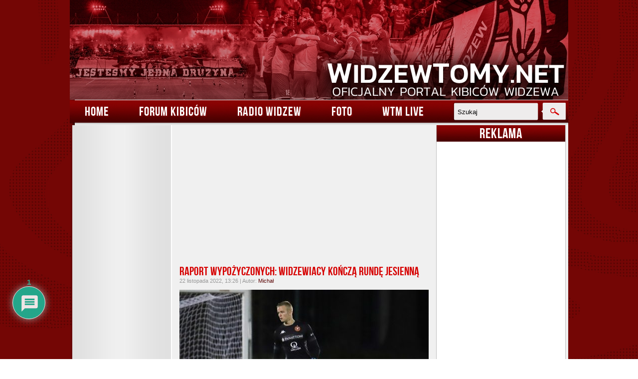

--- FILE ---
content_type: text/html; charset=UTF-8
request_url: https://www.widzewtomy.net/raport-wypozyczonych-widzewiacy-koncza-runde-jesienna/
body_size: 28134
content:
<!DOCTYPE html>
<html>
    <head>
<!--<!DOCTYPE html PUBLIC "-//W3C//DTD XHTML 1.0 Transitional//EN" "http://www.w3.org/TR/xhtml1/DTD/xhtml1-transitional.dtd">
<html xmlns="http://www.w3.org/1999/xhtml" lang="pl-PL">
-->
		<meta name='theme-color' content='#920000'>
        <meta http-equiv="Content-Type" content="text/html; charset=UTF-8" />

        <title>Raport wypożyczonych: Widzewiacy kończą rundę jesienną - WidzewToMy - Oficjalny portal kibiców Widzewa Łódź -</title>

        <meta name="generator" content="WordPress 5.9.12" /> <!-- leave this for stats -->

        <link rel="stylesheet" href="/wp-content/themes/widzewtomy/style.css" type="text/css" media="screen" />
        <!-- <link rel="stylesheet" href="https://www.widzewtomy.net/wp-content/themes/widzewtomy/style.css" type="text/css" media="screen" /> -->
		
		<!-- INCO: linijka niżej odpowiada za nadpisanie stylu "szarego", odkomentować w razie potrzeby -->
		<!-- <link rel="stylesheet" href="/wp-content/themes/widzewtomy/style_szare_tlo.css" type="text/css" media="screen" /> -->
		<!-- INCO: linijka wyżej odpowiada za nadpisanie stylu "szarego", odkomentować w razie potrzeby -->
		
       <link rel="alternate" type="application/rss+xml" title="WidzewToMy &#8211; Oficjalny portal kibiców Widzewa Łódź RSS Feed" href="https://www.widzewtomy.net/feed/" />
        <link rel="pingback" href="https://www.widzewtomy.net/xmlrpc.php" />

        		<script type="text/javascript">
		//<![CDATA[
		LeagueManagerAjaxL10n = {
			blogUrl: "https://www.widzewtomy.net",
			//pluginPath: "/home/wtm/web/widzewtomy.net/public_html/wp-content/plugins/leaguemanager",
			pluginUrl: "https://www.widzewtomy.net/wp-content/plugins/leaguemanager",
			requestUrl: "https://www.widzewtomy.net/wp-admin/admin-ajax.php",
			Edit: "Edytuj",
			Post: "Wpis",
			Save: "Zapisz",
			Cancel: "Anuluj",
			pleaseWait: "Please wait...",
			Revisions: "Page Revisions",
			Time: "Insert time",
			Options: "Options",
			Delete: "Delete"
	 	}
		//]]>
		</script>
		<meta name='robots' content='index, follow, max-image-preview:large, max-snippet:-1, max-video-preview:-1' />

	<!-- This site is optimized with the Yoast SEO plugin v19.13 - https://yoast.com/wordpress/plugins/seo/ -->
	<link rel="canonical" href="https://www.widzewtomy.net/raport-wypozyczonych-widzewiacy-koncza-runde-jesienna/" />
	<meta property="og:locale" content="pl_PL" />
	<meta property="og:type" content="article" />
	<meta property="og:title" content="Raport wypożyczonych: Widzewiacy kończą rundę jesienną - WidzewToMy - Oficjalny portal kibiców Widzewa Łódź -" />
	<meta property="og:description" content="To już ostatni weekend, podczas którego w grze  był którykolwiek z wypożyczonych. Mimo zakończenia sezonu na szczeblu centralnym, okazję do gry miał bramkarz łódzkiego klubu &#8211; Mateusz Ludwikowski, natomiast kolejny występ na [&hellip;]" />
	<meta property="og:url" content="https://www.widzewtomy.net/raport-wypozyczonych-widzewiacy-koncza-runde-jesienna/" />
	<meta property="og:site_name" content="WidzewToMy - Oficjalny portal kibiców Widzewa Łódź" />
	<meta property="article:publisher" content="https://www.facebook.com/WidzewToMy" />
	<meta property="article:published_time" content="2022-11-22T12:26:32+00:00" />
	<meta property="article:modified_time" content="2022-11-22T18:38:51+00:00" />
	<meta property="og:image" content="https://www.widzewtomy.net/wp-content/uploads/2022/06/Mateusz_Ludwikowski.jpg" />
	<meta property="og:image:width" content="1500" />
	<meta property="og:image:height" content="1000" />
	<meta property="og:image:type" content="image/jpeg" />
	<meta name="author" content="Michał" />
	<meta name="twitter:label1" content="Napisane przez" />
	<meta name="twitter:data1" content="Michał" />
	<meta name="twitter:label2" content="Szacowany czas czytania" />
	<meta name="twitter:data2" content="1 minuta" />
	<script type="application/ld+json" class="yoast-schema-graph">{"@context":"https://schema.org","@graph":[{"@type":"WebPage","@id":"https://www.widzewtomy.net/raport-wypozyczonych-widzewiacy-koncza-runde-jesienna/","url":"https://www.widzewtomy.net/raport-wypozyczonych-widzewiacy-koncza-runde-jesienna/","name":"Raport wypożyczonych: Widzewiacy kończą rundę jesienną - WidzewToMy - Oficjalny portal kibiców Widzewa Łódź -","isPartOf":{"@id":"https://www.widzewtomy.net/#website"},"primaryImageOfPage":{"@id":"https://www.widzewtomy.net/raport-wypozyczonych-widzewiacy-koncza-runde-jesienna/#primaryimage"},"image":{"@id":"https://www.widzewtomy.net/raport-wypozyczonych-widzewiacy-koncza-runde-jesienna/#primaryimage"},"thumbnailUrl":"https://www.widzewtomy.net/wp-content/uploads/2022/06/Mateusz_Ludwikowski.jpg","datePublished":"2022-11-22T12:26:32+00:00","dateModified":"2022-11-22T18:38:51+00:00","author":{"@id":"https://www.widzewtomy.net/#/schema/person/ca2f50c0629e632f8fc510723765e390"},"breadcrumb":{"@id":"https://www.widzewtomy.net/raport-wypozyczonych-widzewiacy-koncza-runde-jesienna/#breadcrumb"},"inLanguage":"pl-PL","potentialAction":[{"@type":"ReadAction","target":["https://www.widzewtomy.net/raport-wypozyczonych-widzewiacy-koncza-runde-jesienna/"]}]},{"@type":"ImageObject","inLanguage":"pl-PL","@id":"https://www.widzewtomy.net/raport-wypozyczonych-widzewiacy-koncza-runde-jesienna/#primaryimage","url":"https://www.widzewtomy.net/wp-content/uploads/2022/06/Mateusz_Ludwikowski.jpg","contentUrl":"https://www.widzewtomy.net/wp-content/uploads/2022/06/Mateusz_Ludwikowski.jpg","width":1500,"height":1000},{"@type":"BreadcrumbList","@id":"https://www.widzewtomy.net/raport-wypozyczonych-widzewiacy-koncza-runde-jesienna/#breadcrumb","itemListElement":[{"@type":"ListItem","position":1,"name":"WidzewToMy","item":"https://www.widzewtomy.net/"},{"@type":"ListItem","position":2,"name":"Aktualności","item":"https://www.widzewtomy.net/aktualnosci/"},{"@type":"ListItem","position":3,"name":"Raport wypożyczonych: Widzewiacy kończą rundę jesienną"}]},{"@type":"WebSite","@id":"https://www.widzewtomy.net/#website","url":"https://www.widzewtomy.net/","name":"WidzewToMy - Oficjalny portal kibiców Widzewa Łódź","description":"","potentialAction":[{"@type":"SearchAction","target":{"@type":"EntryPoint","urlTemplate":"https://www.widzewtomy.net/?s={search_term_string}"},"query-input":"required name=search_term_string"}],"inLanguage":"pl-PL"},{"@type":"Person","@id":"https://www.widzewtomy.net/#/schema/person/ca2f50c0629e632f8fc510723765e390","name":"Michał"}]}</script>
	<!-- / Yoast SEO plugin. -->


<link rel='dns-prefetch' href='//fonts.googleapis.com' />
<link rel='dns-prefetch' href='//s.w.org' />
<link rel="alternate" type="application/rss+xml" title="WidzewToMy - Oficjalny portal kibiców Widzewa Łódź &raquo; Raport wypożyczonych: Widzewiacy kończą rundę jesienną Kanał z komentarzami" href="https://www.widzewtomy.net/raport-wypozyczonych-widzewiacy-koncza-runde-jesienna/feed/" />
<script type="text/javascript">
window._wpemojiSettings = {"baseUrl":"https:\/\/s.w.org\/images\/core\/emoji\/13.1.0\/72x72\/","ext":".png","svgUrl":"https:\/\/s.w.org\/images\/core\/emoji\/13.1.0\/svg\/","svgExt":".svg","source":{"concatemoji":"https:\/\/www.widzewtomy.net\/wp-includes\/js\/wp-emoji-release.min.js?ver=5.9.12"}};
/*! This file is auto-generated */
!function(e,a,t){var n,r,o,i=a.createElement("canvas"),p=i.getContext&&i.getContext("2d");function s(e,t){var a=String.fromCharCode;p.clearRect(0,0,i.width,i.height),p.fillText(a.apply(this,e),0,0);e=i.toDataURL();return p.clearRect(0,0,i.width,i.height),p.fillText(a.apply(this,t),0,0),e===i.toDataURL()}function c(e){var t=a.createElement("script");t.src=e,t.defer=t.type="text/javascript",a.getElementsByTagName("head")[0].appendChild(t)}for(o=Array("flag","emoji"),t.supports={everything:!0,everythingExceptFlag:!0},r=0;r<o.length;r++)t.supports[o[r]]=function(e){if(!p||!p.fillText)return!1;switch(p.textBaseline="top",p.font="600 32px Arial",e){case"flag":return s([127987,65039,8205,9895,65039],[127987,65039,8203,9895,65039])?!1:!s([55356,56826,55356,56819],[55356,56826,8203,55356,56819])&&!s([55356,57332,56128,56423,56128,56418,56128,56421,56128,56430,56128,56423,56128,56447],[55356,57332,8203,56128,56423,8203,56128,56418,8203,56128,56421,8203,56128,56430,8203,56128,56423,8203,56128,56447]);case"emoji":return!s([10084,65039,8205,55357,56613],[10084,65039,8203,55357,56613])}return!1}(o[r]),t.supports.everything=t.supports.everything&&t.supports[o[r]],"flag"!==o[r]&&(t.supports.everythingExceptFlag=t.supports.everythingExceptFlag&&t.supports[o[r]]);t.supports.everythingExceptFlag=t.supports.everythingExceptFlag&&!t.supports.flag,t.DOMReady=!1,t.readyCallback=function(){t.DOMReady=!0},t.supports.everything||(n=function(){t.readyCallback()},a.addEventListener?(a.addEventListener("DOMContentLoaded",n,!1),e.addEventListener("load",n,!1)):(e.attachEvent("onload",n),a.attachEvent("onreadystatechange",function(){"complete"===a.readyState&&t.readyCallback()})),(n=t.source||{}).concatemoji?c(n.concatemoji):n.wpemoji&&n.twemoji&&(c(n.twemoji),c(n.wpemoji)))}(window,document,window._wpemojiSettings);
</script>
<style type="text/css">
img.wp-smiley,
img.emoji {
	display: inline !important;
	border: none !important;
	box-shadow: none !important;
	height: 1em !important;
	width: 1em !important;
	margin: 0 0.07em !important;
	vertical-align: -0.1em !important;
	background: none !important;
	padding: 0 !important;
}
</style>
	<link rel='stylesheet' id='fblb-css-css'  href='https://www.widzewtomy.net/wp-content/plugins/arscode-social-slider-free/fblb.css?ver=5.9.12' type='text/css' media='all' />
<link rel='stylesheet' id='image-list-style-css'  href='https://www.widzewtomy.net/wp-content/plugins/jj-nextgen-image-list/stylesheets/style.css?ver=5.9.12' type='text/css' media='all' />
<link rel='stylesheet' id='formidable-css'  href='https://www.widzewtomy.net/wp-content/plugins/formidable/css/formidableforms.css?ver=811608' type='text/css' media='all' />
<link rel='stylesheet' id='dashicons-css'  href='https://www.widzewtomy.net/wp-includes/css/dashicons.min.css?ver=5.9.12' type='text/css' media='all' />
<link rel='stylesheet' id='thickbox-css'  href='https://www.widzewtomy.net/wp-includes/js/thickbox/thickbox.css?ver=5.9.12' type='text/css' media='all' />
<link rel='stylesheet' id='leaguemanager-css'  href='https://www.widzewtomy.net/wp-content/plugins/leaguemanager/style.css?ver=1.0' type='text/css' media='all' />
<style id='leaguemanager-inline-css' type='text/css'>

table.leaguemanager th,
div.matchlist table.leaguemanager th {
	background-color: #dddddd;
}
table.leaguemanager tr {
	background-color: #ffffff;
}
table.leaguemanager tr.alternate {
	background-color: #efefef;
}
table.standingstable tr.ascend .rank,
table.standingstable tr.ascend.alternate .rank {
	background-color: #acd4ac;
}
table.standingstable .descend .rank,
table.standingstable .descend.alternate .rank {
	background-color: #f7b5b5;
}
table.crosstable th,
table.crosstable td {
	border: 1px solid #efefef;
}
div.teampage h3.header,
div.teamlist h3.header,
div.match h3.header,
div.team-content .prev_match .header,
div.team-content .next_match .header {
	background-color: ;
}

</style>
<link rel='stylesheet' id='jquery-ui-css'  href='https://www.widzewtomy.net/wp-content/plugins/leaguemanager/css/jquery/jquery-ui.min.css?ver=1.11.4' type='text/css' media='all' />
<link rel='stylesheet' id='jquery-ui-structure-css'  href='https://www.widzewtomy.net/wp-content/plugins/leaguemanager/css/jquery/jquery-ui.structure.min.css?ver=1.11.4' type='text/css' media='all' />
<link rel='stylesheet' id='jquery-ui-theme-css'  href='https://www.widzewtomy.net/wp-content/plugins/leaguemanager/css/jquery/jquery-ui.theme.min.css?ver=1.11.4' type='text/css' media='all' />
<link rel='stylesheet' id='projectmanager-css'  href='https://www.widzewtomy.net/wp-content/plugins/projectmanager/style.css?ver=1.0' type='text/css' media='all' />
<style id='projectmanager-inline-css' type='text/css'>
table.projectmanager th {
	background-color: #ddd}
table.projectmanager tr {
	background-color: #ffffff}
table.projectmanager tr.alternate {
	background-color: #efefef}
fieldset.dataset {
	border-color: #ddd}

</style>
<link rel='stylesheet' id='wp-block-library-css'  href='https://www.widzewtomy.net/wp-includes/css/dist/block-library/style.min.css?ver=5.9.12' type='text/css' media='all' />
<style id='global-styles-inline-css' type='text/css'>
body{--wp--preset--color--black: #000000;--wp--preset--color--cyan-bluish-gray: #abb8c3;--wp--preset--color--white: #ffffff;--wp--preset--color--pale-pink: #f78da7;--wp--preset--color--vivid-red: #cf2e2e;--wp--preset--color--luminous-vivid-orange: #ff6900;--wp--preset--color--luminous-vivid-amber: #fcb900;--wp--preset--color--light-green-cyan: #7bdcb5;--wp--preset--color--vivid-green-cyan: #00d084;--wp--preset--color--pale-cyan-blue: #8ed1fc;--wp--preset--color--vivid-cyan-blue: #0693e3;--wp--preset--color--vivid-purple: #9b51e0;--wp--preset--gradient--vivid-cyan-blue-to-vivid-purple: linear-gradient(135deg,rgba(6,147,227,1) 0%,rgb(155,81,224) 100%);--wp--preset--gradient--light-green-cyan-to-vivid-green-cyan: linear-gradient(135deg,rgb(122,220,180) 0%,rgb(0,208,130) 100%);--wp--preset--gradient--luminous-vivid-amber-to-luminous-vivid-orange: linear-gradient(135deg,rgba(252,185,0,1) 0%,rgba(255,105,0,1) 100%);--wp--preset--gradient--luminous-vivid-orange-to-vivid-red: linear-gradient(135deg,rgba(255,105,0,1) 0%,rgb(207,46,46) 100%);--wp--preset--gradient--very-light-gray-to-cyan-bluish-gray: linear-gradient(135deg,rgb(238,238,238) 0%,rgb(169,184,195) 100%);--wp--preset--gradient--cool-to-warm-spectrum: linear-gradient(135deg,rgb(74,234,220) 0%,rgb(151,120,209) 20%,rgb(207,42,186) 40%,rgb(238,44,130) 60%,rgb(251,105,98) 80%,rgb(254,248,76) 100%);--wp--preset--gradient--blush-light-purple: linear-gradient(135deg,rgb(255,206,236) 0%,rgb(152,150,240) 100%);--wp--preset--gradient--blush-bordeaux: linear-gradient(135deg,rgb(254,205,165) 0%,rgb(254,45,45) 50%,rgb(107,0,62) 100%);--wp--preset--gradient--luminous-dusk: linear-gradient(135deg,rgb(255,203,112) 0%,rgb(199,81,192) 50%,rgb(65,88,208) 100%);--wp--preset--gradient--pale-ocean: linear-gradient(135deg,rgb(255,245,203) 0%,rgb(182,227,212) 50%,rgb(51,167,181) 100%);--wp--preset--gradient--electric-grass: linear-gradient(135deg,rgb(202,248,128) 0%,rgb(113,206,126) 100%);--wp--preset--gradient--midnight: linear-gradient(135deg,rgb(2,3,129) 0%,rgb(40,116,252) 100%);--wp--preset--duotone--dark-grayscale: url('#wp-duotone-dark-grayscale');--wp--preset--duotone--grayscale: url('#wp-duotone-grayscale');--wp--preset--duotone--purple-yellow: url('#wp-duotone-purple-yellow');--wp--preset--duotone--blue-red: url('#wp-duotone-blue-red');--wp--preset--duotone--midnight: url('#wp-duotone-midnight');--wp--preset--duotone--magenta-yellow: url('#wp-duotone-magenta-yellow');--wp--preset--duotone--purple-green: url('#wp-duotone-purple-green');--wp--preset--duotone--blue-orange: url('#wp-duotone-blue-orange');--wp--preset--font-size--small: 13px;--wp--preset--font-size--medium: 20px;--wp--preset--font-size--large: 36px;--wp--preset--font-size--x-large: 42px;}.has-black-color{color: var(--wp--preset--color--black) !important;}.has-cyan-bluish-gray-color{color: var(--wp--preset--color--cyan-bluish-gray) !important;}.has-white-color{color: var(--wp--preset--color--white) !important;}.has-pale-pink-color{color: var(--wp--preset--color--pale-pink) !important;}.has-vivid-red-color{color: var(--wp--preset--color--vivid-red) !important;}.has-luminous-vivid-orange-color{color: var(--wp--preset--color--luminous-vivid-orange) !important;}.has-luminous-vivid-amber-color{color: var(--wp--preset--color--luminous-vivid-amber) !important;}.has-light-green-cyan-color{color: var(--wp--preset--color--light-green-cyan) !important;}.has-vivid-green-cyan-color{color: var(--wp--preset--color--vivid-green-cyan) !important;}.has-pale-cyan-blue-color{color: var(--wp--preset--color--pale-cyan-blue) !important;}.has-vivid-cyan-blue-color{color: var(--wp--preset--color--vivid-cyan-blue) !important;}.has-vivid-purple-color{color: var(--wp--preset--color--vivid-purple) !important;}.has-black-background-color{background-color: var(--wp--preset--color--black) !important;}.has-cyan-bluish-gray-background-color{background-color: var(--wp--preset--color--cyan-bluish-gray) !important;}.has-white-background-color{background-color: var(--wp--preset--color--white) !important;}.has-pale-pink-background-color{background-color: var(--wp--preset--color--pale-pink) !important;}.has-vivid-red-background-color{background-color: var(--wp--preset--color--vivid-red) !important;}.has-luminous-vivid-orange-background-color{background-color: var(--wp--preset--color--luminous-vivid-orange) !important;}.has-luminous-vivid-amber-background-color{background-color: var(--wp--preset--color--luminous-vivid-amber) !important;}.has-light-green-cyan-background-color{background-color: var(--wp--preset--color--light-green-cyan) !important;}.has-vivid-green-cyan-background-color{background-color: var(--wp--preset--color--vivid-green-cyan) !important;}.has-pale-cyan-blue-background-color{background-color: var(--wp--preset--color--pale-cyan-blue) !important;}.has-vivid-cyan-blue-background-color{background-color: var(--wp--preset--color--vivid-cyan-blue) !important;}.has-vivid-purple-background-color{background-color: var(--wp--preset--color--vivid-purple) !important;}.has-black-border-color{border-color: var(--wp--preset--color--black) !important;}.has-cyan-bluish-gray-border-color{border-color: var(--wp--preset--color--cyan-bluish-gray) !important;}.has-white-border-color{border-color: var(--wp--preset--color--white) !important;}.has-pale-pink-border-color{border-color: var(--wp--preset--color--pale-pink) !important;}.has-vivid-red-border-color{border-color: var(--wp--preset--color--vivid-red) !important;}.has-luminous-vivid-orange-border-color{border-color: var(--wp--preset--color--luminous-vivid-orange) !important;}.has-luminous-vivid-amber-border-color{border-color: var(--wp--preset--color--luminous-vivid-amber) !important;}.has-light-green-cyan-border-color{border-color: var(--wp--preset--color--light-green-cyan) !important;}.has-vivid-green-cyan-border-color{border-color: var(--wp--preset--color--vivid-green-cyan) !important;}.has-pale-cyan-blue-border-color{border-color: var(--wp--preset--color--pale-cyan-blue) !important;}.has-vivid-cyan-blue-border-color{border-color: var(--wp--preset--color--vivid-cyan-blue) !important;}.has-vivid-purple-border-color{border-color: var(--wp--preset--color--vivid-purple) !important;}.has-vivid-cyan-blue-to-vivid-purple-gradient-background{background: var(--wp--preset--gradient--vivid-cyan-blue-to-vivid-purple) !important;}.has-light-green-cyan-to-vivid-green-cyan-gradient-background{background: var(--wp--preset--gradient--light-green-cyan-to-vivid-green-cyan) !important;}.has-luminous-vivid-amber-to-luminous-vivid-orange-gradient-background{background: var(--wp--preset--gradient--luminous-vivid-amber-to-luminous-vivid-orange) !important;}.has-luminous-vivid-orange-to-vivid-red-gradient-background{background: var(--wp--preset--gradient--luminous-vivid-orange-to-vivid-red) !important;}.has-very-light-gray-to-cyan-bluish-gray-gradient-background{background: var(--wp--preset--gradient--very-light-gray-to-cyan-bluish-gray) !important;}.has-cool-to-warm-spectrum-gradient-background{background: var(--wp--preset--gradient--cool-to-warm-spectrum) !important;}.has-blush-light-purple-gradient-background{background: var(--wp--preset--gradient--blush-light-purple) !important;}.has-blush-bordeaux-gradient-background{background: var(--wp--preset--gradient--blush-bordeaux) !important;}.has-luminous-dusk-gradient-background{background: var(--wp--preset--gradient--luminous-dusk) !important;}.has-pale-ocean-gradient-background{background: var(--wp--preset--gradient--pale-ocean) !important;}.has-electric-grass-gradient-background{background: var(--wp--preset--gradient--electric-grass) !important;}.has-midnight-gradient-background{background: var(--wp--preset--gradient--midnight) !important;}.has-small-font-size{font-size: var(--wp--preset--font-size--small) !important;}.has-medium-font-size{font-size: var(--wp--preset--font-size--medium) !important;}.has-large-font-size{font-size: var(--wp--preset--font-size--large) !important;}.has-x-large-font-size{font-size: var(--wp--preset--font-size--x-large) !important;}
</style>
<link rel='stylesheet' id='contact-form-7-css'  href='https://www.widzewtomy.net/wp-content/plugins/contact-form-7/includes/css/styles.css?ver=5.4' type='text/css' media='all' />
<link rel='stylesheet' id='googlefonts-css'  href='https://fonts.googleapis.com/css?family=Cantarell:400' type='text/css' media='all' />
<link rel='stylesheet' id='wp-polls-css'  href='https://www.widzewtomy.net/wp-content/plugins/wp-polls/polls-css.css?ver=2.77.3' type='text/css' media='all' />
<style id='wp-polls-inline-css' type='text/css'>
.wp-polls .pollbar {
	margin: 1px;
	font-size: 13px;
	line-height: 15px;
	height: 15px;
	background: #FF0000;
	border: 1px solid #c8c8c8;
}

</style>
<link rel='stylesheet' id='cleaner-gallery-css'  href='https://www.widzewtomy.net/wp-content/plugins/cleaner-gallery/css/gallery.min.css?ver=20130526' type='text/css' media='all' />
<link rel='stylesheet' id='wp-pagenavi-css'  href='https://www.widzewtomy.net/wp-content/plugins/wp-pagenavi/pagenavi-css.css?ver=2.70' type='text/css' media='all' />
<link rel='stylesheet' id='login-with-ajax-css'  href='https://www.widzewtomy.net/wp-content/plugins/login-with-ajax/templates/widget.css?ver=4.4' type='text/css' media='all' />
<link rel='stylesheet' id='wpdiscuz-frontend-css-css'  href='https://www.widzewtomy.net/wp-content/plugins/wpdiscuz/themes/default/style.css?ver=7.6.33' type='text/css' media='all' />
<style id='wpdiscuz-frontend-css-inline-css' type='text/css'>
 #wpdcom .wpd-blog-administrator .wpd-comment-label{color:#ffffff;background-color:#00B38F;border:none}#wpdcom .wpd-blog-administrator .wpd-comment-author, #wpdcom .wpd-blog-administrator .wpd-comment-author a{color:#00B38F}#wpdcom.wpd-layout-1 .wpd-comment .wpd-blog-administrator .wpd-avatar img{border-color:#00B38F}#wpdcom.wpd-layout-2 .wpd-comment.wpd-reply .wpd-comment-wrap.wpd-blog-administrator{border-left:3px solid #00B38F}#wpdcom.wpd-layout-2 .wpd-comment .wpd-blog-administrator .wpd-avatar img{border-bottom-color:#00B38F}#wpdcom.wpd-layout-3 .wpd-blog-administrator .wpd-comment-subheader{border-top:1px dashed #00B38F}#wpdcom.wpd-layout-3 .wpd-reply .wpd-blog-administrator .wpd-comment-right{border-left:1px solid #00B38F}#wpdcom .wpd-blog-editor .wpd-comment-label{color:#ffffff;background-color:#00B38F;border:none}#wpdcom .wpd-blog-editor .wpd-comment-author, #wpdcom .wpd-blog-editor .wpd-comment-author a{color:#00B38F}#wpdcom.wpd-layout-1 .wpd-comment .wpd-blog-editor .wpd-avatar img{border-color:#00B38F}#wpdcom.wpd-layout-2 .wpd-comment.wpd-reply .wpd-comment-wrap.wpd-blog-editor{border-left:3px solid #00B38F}#wpdcom.wpd-layout-2 .wpd-comment .wpd-blog-editor .wpd-avatar img{border-bottom-color:#00B38F}#wpdcom.wpd-layout-3 .wpd-blog-editor .wpd-comment-subheader{border-top:1px dashed #00B38F}#wpdcom.wpd-layout-3 .wpd-reply .wpd-blog-editor .wpd-comment-right{border-left:1px solid #00B38F}#wpdcom .wpd-blog-author .wpd-comment-label{color:#ffffff;background-color:#00B38F;border:none}#wpdcom .wpd-blog-author .wpd-comment-author, #wpdcom .wpd-blog-author .wpd-comment-author a{color:#00B38F}#wpdcom.wpd-layout-1 .wpd-comment .wpd-blog-author .wpd-avatar img{border-color:#00B38F}#wpdcom.wpd-layout-2 .wpd-comment .wpd-blog-author .wpd-avatar img{border-bottom-color:#00B38F}#wpdcom.wpd-layout-3 .wpd-blog-author .wpd-comment-subheader{border-top:1px dashed #00B38F}#wpdcom.wpd-layout-3 .wpd-reply .wpd-blog-author .wpd-comment-right{border-left:1px solid #00B38F}#wpdcom .wpd-blog-contributor .wpd-comment-label{color:#ffffff;background-color:#00B38F;border:none}#wpdcom .wpd-blog-contributor .wpd-comment-author, #wpdcom .wpd-blog-contributor .wpd-comment-author a{color:#00B38F}#wpdcom.wpd-layout-1 .wpd-comment .wpd-blog-contributor .wpd-avatar img{border-color:#00B38F}#wpdcom.wpd-layout-2 .wpd-comment .wpd-blog-contributor .wpd-avatar img{border-bottom-color:#00B38F}#wpdcom.wpd-layout-3 .wpd-blog-contributor .wpd-comment-subheader{border-top:1px dashed #00B38F}#wpdcom.wpd-layout-3 .wpd-reply .wpd-blog-contributor .wpd-comment-right{border-left:1px solid #00B38F}#wpdcom .wpd-blog-subscriber .wpd-comment-label{color:#ffffff;background-color:#00B38F;border:none}#wpdcom .wpd-blog-subscriber .wpd-comment-author, #wpdcom .wpd-blog-subscriber .wpd-comment-author a{color:#00B38F}#wpdcom.wpd-layout-2 .wpd-comment .wpd-blog-subscriber .wpd-avatar img{border-bottom-color:#00B38F}#wpdcom.wpd-layout-3 .wpd-blog-subscriber .wpd-comment-subheader{border-top:1px dashed #00B38F}#wpdcom .wpd-blog-anyfont_admin .wpd-comment-label{color:#ffffff;background-color:#00B38F;border:none}#wpdcom .wpd-blog-anyfont_admin .wpd-comment-author, #wpdcom .wpd-blog-anyfont_admin .wpd-comment-author a{color:#00B38F}#wpdcom.wpd-layout-1 .wpd-comment .wpd-blog-anyfont_admin .wpd-avatar img{border-color:#00B38F}#wpdcom.wpd-layout-2 .wpd-comment .wpd-blog-anyfont_admin .wpd-avatar img{border-bottom-color:#00B38F}#wpdcom.wpd-layout-3 .wpd-blog-anyfont_admin .wpd-comment-subheader{border-top:1px dashed #00B38F}#wpdcom.wpd-layout-3 .wpd-reply .wpd-blog-anyfont_admin .wpd-comment-right{border-left:1px solid #00B38F}#wpdcom .wpd-blog-football_pool_admin .wpd-comment-label{color:#ffffff;background-color:#00B38F;border:none}#wpdcom .wpd-blog-football_pool_admin .wpd-comment-author, #wpdcom .wpd-blog-football_pool_admin .wpd-comment-author a{color:#00B38F}#wpdcom.wpd-layout-1 .wpd-comment .wpd-blog-football_pool_admin .wpd-avatar img{border-color:#00B38F}#wpdcom.wpd-layout-2 .wpd-comment .wpd-blog-football_pool_admin .wpd-avatar img{border-bottom-color:#00B38F}#wpdcom.wpd-layout-3 .wpd-blog-football_pool_admin .wpd-comment-subheader{border-top:1px dashed #00B38F}#wpdcom.wpd-layout-3 .wpd-reply .wpd-blog-football_pool_admin .wpd-comment-right{border-left:1px solid #00B38F}#wpdcom .wpd-blog-joomsport_moderator .wpd-comment-label{color:#ffffff;background-color:#00B38F;border:none}#wpdcom .wpd-blog-joomsport_moderator .wpd-comment-author, #wpdcom .wpd-blog-joomsport_moderator .wpd-comment-author a{color:#00B38F}#wpdcom.wpd-layout-1 .wpd-comment .wpd-blog-joomsport_moderator .wpd-avatar img{border-color:#00B38F}#wpdcom.wpd-layout-2 .wpd-comment .wpd-blog-joomsport_moderator .wpd-avatar img{border-bottom-color:#00B38F}#wpdcom.wpd-layout-3 .wpd-blog-joomsport_moderator .wpd-comment-subheader{border-top:1px dashed #00B38F}#wpdcom.wpd-layout-3 .wpd-reply .wpd-blog-joomsport_moderator .wpd-comment-right{border-left:1px solid #00B38F}#wpdcom .wpd-blog-wpseo_manager .wpd-comment-label{color:#ffffff;background-color:#00B38F;border:none}#wpdcom .wpd-blog-wpseo_manager .wpd-comment-author, #wpdcom .wpd-blog-wpseo_manager .wpd-comment-author a{color:#00B38F}#wpdcom.wpd-layout-1 .wpd-comment .wpd-blog-wpseo_manager .wpd-avatar img{border-color:#00B38F}#wpdcom.wpd-layout-2 .wpd-comment .wpd-blog-wpseo_manager .wpd-avatar img{border-bottom-color:#00B38F}#wpdcom.wpd-layout-3 .wpd-blog-wpseo_manager .wpd-comment-subheader{border-top:1px dashed #00B38F}#wpdcom.wpd-layout-3 .wpd-reply .wpd-blog-wpseo_manager .wpd-comment-right{border-left:1px solid #00B38F}#wpdcom .wpd-blog-wpseo_editor .wpd-comment-label{color:#ffffff;background-color:#00B38F;border:none}#wpdcom .wpd-blog-wpseo_editor .wpd-comment-author, #wpdcom .wpd-blog-wpseo_editor .wpd-comment-author a{color:#00B38F}#wpdcom.wpd-layout-1 .wpd-comment .wpd-blog-wpseo_editor .wpd-avatar img{border-color:#00B38F}#wpdcom.wpd-layout-2 .wpd-comment .wpd-blog-wpseo_editor .wpd-avatar img{border-bottom-color:#00B38F}#wpdcom.wpd-layout-3 .wpd-blog-wpseo_editor .wpd-comment-subheader{border-top:1px dashed #00B38F}#wpdcom.wpd-layout-3 .wpd-reply .wpd-blog-wpseo_editor .wpd-comment-right{border-left:1px solid #00B38F}#wpdcom .wpd-blog-post_author .wpd-comment-label{color:#ffffff;background-color:#00B38F;border:none}#wpdcom .wpd-blog-post_author .wpd-comment-author, #wpdcom .wpd-blog-post_author .wpd-comment-author a{color:#00B38F}#wpdcom .wpd-blog-post_author .wpd-avatar img{border-color:#00B38F}#wpdcom.wpd-layout-1 .wpd-comment .wpd-blog-post_author .wpd-avatar img{border-color:#00B38F}#wpdcom.wpd-layout-2 .wpd-comment.wpd-reply .wpd-comment-wrap.wpd-blog-post_author{border-left:3px solid #00B38F}#wpdcom.wpd-layout-2 .wpd-comment .wpd-blog-post_author .wpd-avatar img{border-bottom-color:#00B38F}#wpdcom.wpd-layout-3 .wpd-blog-post_author .wpd-comment-subheader{border-top:1px dashed #00B38F}#wpdcom.wpd-layout-3 .wpd-reply .wpd-blog-post_author .wpd-comment-right{border-left:1px solid #00B38F}#wpdcom .wpd-blog-guest .wpd-comment-label{color:#ffffff;background-color:#00B38F;border:none}#wpdcom .wpd-blog-guest .wpd-comment-author, #wpdcom .wpd-blog-guest .wpd-comment-author a{color:#00B38F}#wpdcom.wpd-layout-3 .wpd-blog-guest .wpd-comment-subheader{border-top:1px dashed #00B38F}#comments, #respond, .comments-area, #wpdcom{}#wpdcom .ql-editor > *{color:#777777}#wpdcom .ql-editor::before{}#wpdcom .ql-toolbar{border:1px solid #DDDDDD;border-top:none}#wpdcom .ql-container{border:1px solid #DDDDDD;border-bottom:none}#wpdcom .wpd-form-row .wpdiscuz-item input[type="text"], #wpdcom .wpd-form-row .wpdiscuz-item input[type="email"], #wpdcom .wpd-form-row .wpdiscuz-item input[type="url"], #wpdcom .wpd-form-row .wpdiscuz-item input[type="color"], #wpdcom .wpd-form-row .wpdiscuz-item input[type="date"], #wpdcom .wpd-form-row .wpdiscuz-item input[type="datetime"], #wpdcom .wpd-form-row .wpdiscuz-item input[type="datetime-local"], #wpdcom .wpd-form-row .wpdiscuz-item input[type="month"], #wpdcom .wpd-form-row .wpdiscuz-item input[type="number"], #wpdcom .wpd-form-row .wpdiscuz-item input[type="time"], #wpdcom textarea, #wpdcom select{border:1px solid #DDDDDD;color:#777777}#wpdcom .wpd-form-row .wpdiscuz-item textarea{border:1px solid #DDDDDD}#wpdcom input::placeholder, #wpdcom textarea::placeholder, #wpdcom input::-moz-placeholder, #wpdcom textarea::-webkit-input-placeholder{}#wpdcom .wpd-comment-text{color:#777777}#wpdcom .wpd-thread-head .wpd-thread-info{border-bottom:2px solid #00B38F}#wpdcom .wpd-thread-head .wpd-thread-info.wpd-reviews-tab svg{fill:#00B38F}#wpdcom .wpd-thread-head .wpdiscuz-user-settings{border-bottom:2px solid #00B38F}#wpdcom .wpd-thread-head .wpdiscuz-user-settings:hover{color:#00B38F}#wpdcom .wpd-comment .wpd-follow-link:hover{color:#00B38F}#wpdcom .wpd-comment-status .wpd-sticky{color:#00B38F}#wpdcom .wpd-thread-filter .wpdf-active{color:#00B38F;border-bottom-color:#00B38F}#wpdcom .wpd-comment-info-bar{border:1px dashed #33c3a6;background:#e6f8f4}#wpdcom .wpd-comment-info-bar .wpd-current-view i{color:#00B38F}#wpdcom .wpd-filter-view-all:hover{background:#00B38F}#wpdcom .wpdiscuz-item .wpdiscuz-rating > label{color:#DDDDDD}#wpdcom .wpdiscuz-item .wpdiscuz-rating:not(:checked) > label:hover, .wpdiscuz-rating:not(:checked) > label:hover ~ label{}#wpdcom .wpdiscuz-item .wpdiscuz-rating > input ~ label:hover, #wpdcom .wpdiscuz-item .wpdiscuz-rating > input:not(:checked) ~ label:hover ~ label, #wpdcom .wpdiscuz-item .wpdiscuz-rating > input:not(:checked) ~ label:hover ~ label{color:#FFED85}#wpdcom .wpdiscuz-item .wpdiscuz-rating > input:checked ~ label:hover, #wpdcom .wpdiscuz-item .wpdiscuz-rating > input:checked ~ label:hover, #wpdcom .wpdiscuz-item .wpdiscuz-rating > label:hover ~ input:checked ~ label, #wpdcom .wpdiscuz-item .wpdiscuz-rating > input:checked + label:hover ~ label, #wpdcom .wpdiscuz-item .wpdiscuz-rating > input:checked ~ label:hover ~ label, .wpd-custom-field .wcf-active-star, #wpdcom .wpdiscuz-item .wpdiscuz-rating > input:checked ~ label{color:#FFD700}#wpd-post-rating .wpd-rating-wrap .wpd-rating-stars svg .wpd-star{fill:#DDDDDD}#wpd-post-rating .wpd-rating-wrap .wpd-rating-stars svg .wpd-active{fill:#FFD700}#wpd-post-rating .wpd-rating-wrap .wpd-rate-starts svg .wpd-star{fill:#DDDDDD}#wpd-post-rating .wpd-rating-wrap .wpd-rate-starts:hover svg .wpd-star{fill:#FFED85}#wpd-post-rating.wpd-not-rated .wpd-rating-wrap .wpd-rate-starts svg:hover ~ svg .wpd-star{fill:#DDDDDD}.wpdiscuz-post-rating-wrap .wpd-rating .wpd-rating-wrap .wpd-rating-stars svg .wpd-star{fill:#DDDDDD}.wpdiscuz-post-rating-wrap .wpd-rating .wpd-rating-wrap .wpd-rating-stars svg .wpd-active{fill:#FFD700}#wpdcom .wpd-comment .wpd-follow-active{color:#ff7a00}#wpdcom .page-numbers{color:#555;border:#555 1px solid}#wpdcom span.current{background:#555}#wpdcom.wpd-layout-1 .wpd-new-loaded-comment > .wpd-comment-wrap > .wpd-comment-right{background:#FFFAD6}#wpdcom.wpd-layout-2 .wpd-new-loaded-comment.wpd-comment > .wpd-comment-wrap > .wpd-comment-right{background:#FFFAD6}#wpdcom.wpd-layout-2 .wpd-new-loaded-comment.wpd-comment.wpd-reply > .wpd-comment-wrap > .wpd-comment-right{background:transparent}#wpdcom.wpd-layout-2 .wpd-new-loaded-comment.wpd-comment.wpd-reply > .wpd-comment-wrap{background:#FFFAD6}#wpdcom.wpd-layout-3 .wpd-new-loaded-comment.wpd-comment > .wpd-comment-wrap > .wpd-comment-right{background:#FFFAD6}#wpdcom .wpd-follow:hover i, #wpdcom .wpd-unfollow:hover i, #wpdcom .wpd-comment .wpd-follow-active:hover i{color:#00B38F}#wpdcom .wpdiscuz-readmore{cursor:pointer;color:#00B38F}.wpd-custom-field .wcf-pasiv-star, #wpcomm .wpdiscuz-item .wpdiscuz-rating > label{color:#DDDDDD}.wpd-wrapper .wpd-list-item.wpd-active{border-top:3px solid #00B38F}#wpdcom.wpd-layout-2 .wpd-comment.wpd-reply.wpd-unapproved-comment .wpd-comment-wrap{border-left:3px solid #FFFAD6}#wpdcom.wpd-layout-3 .wpd-comment.wpd-reply.wpd-unapproved-comment .wpd-comment-right{border-left:1px solid #FFFAD6}#wpdcom .wpd-prim-button{background-color:#555555;color:#FFFFFF}#wpdcom .wpd_label__check i.wpdicon-on{color:#555555;border:1px solid #aaaaaa}#wpd-bubble-wrapper #wpd-bubble-all-comments-count{color:#1DB99A}#wpd-bubble-wrapper > div{background-color:#1DB99A}#wpd-bubble-wrapper > #wpd-bubble #wpd-bubble-add-message{background-color:#1DB99A}#wpd-bubble-wrapper > #wpd-bubble #wpd-bubble-add-message::before{border-left-color:#1DB99A;border-right-color:#1DB99A}#wpd-bubble-wrapper.wpd-right-corner > #wpd-bubble #wpd-bubble-add-message::before{border-left-color:#1DB99A;border-right-color:#1DB99A}.wpd-inline-icon-wrapper path.wpd-inline-icon-first{fill:#1DB99A}.wpd-inline-icon-count{background-color:#1DB99A}.wpd-inline-icon-count::before{border-right-color:#1DB99A}.wpd-inline-form-wrapper::before{border-bottom-color:#1DB99A}.wpd-inline-form-question{background-color:#1DB99A}.wpd-inline-form{background-color:#1DB99A}.wpd-last-inline-comments-wrapper{border-color:#1DB99A}.wpd-last-inline-comments-wrapper::before{border-bottom-color:#1DB99A}.wpd-last-inline-comments-wrapper .wpd-view-all-inline-comments{background:#1DB99A}.wpd-last-inline-comments-wrapper .wpd-view-all-inline-comments:hover,.wpd-last-inline-comments-wrapper .wpd-view-all-inline-comments:active,.wpd-last-inline-comments-wrapper .wpd-view-all-inline-comments:focus{background-color:#1DB99A}#wpdcom .ql-snow .ql-tooltip[data-mode="link"]::before{content:"Wpisz odnośnik:"}#wpdcom .ql-snow .ql-tooltip.ql-editing a.ql-action::after{content:"Zapisz"}.comments-area{width:auto}
</style>
<link rel='stylesheet' id='wpdiscuz-fa-css'  href='https://www.widzewtomy.net/wp-content/plugins/wpdiscuz/assets/third-party/font-awesome-5.13.0/css/fa.min.css?ver=7.6.33' type='text/css' media='all' />
<link rel='stylesheet' id='wpdiscuz-combo-css-css'  href='https://www.widzewtomy.net/wp-content/plugins/wpdiscuz/assets/css/wpdiscuz-combo.min.css?ver=5.9.12' type='text/css' media='all' />
<link rel='stylesheet' id='wam-frontend-css-css'  href='https://www.widzewtomy.net/wp-content/plugins/wpdiscuz-ads-manager/assets/css/frontend.css?ver=7.0.6' type='text/css' media='all' />
<link rel='stylesheet' id='an_style-css'  href='https://www.widzewtomy.net/wp-content/uploads/ODkHiKsjcIdW/aKIrRfHQPxqs.css?ver=2.2.3' type='text/css' media='all' />
<style id='an_style-inline-css' type='text/css'>
.ZJOzDXIrBSaJ-bg{display:none;position:fixed;z-index:100;top:0;left:0;width:100%;height:100%;background:#000;background:rgba(0,0,0,.75)}.ZJOzDXIrBSaJ{visibility:hidden;position:fixed;z-index:101;top:100px;right:0;left:0;max-width:640px;margin-right:auto;margin-left:auto;background:#fff;-webkit-box-shadow:0 3px 5px 2px rgba(0,0,0,.25);box-shadow:0 3px 5px 2px rgba(0,0,0,.25);font-family:Arial,Helvetica,sans-serif}.ZJOzDXIrBSaJ-default,.ZJOzDXIrBSaJ-ok{padding:30px 30px 15px}.ZJOzDXIrBSaJ-image{overflow:hidden;position:relative;width:100%}.ZJOzDXIrBSaJ-image .ZJOzDXIrBSaJ-left{position:absolute;top:0;left:0;width:50%;height:100%}.ZJOzDXIrBSaJ-image .ZJOzDXIrBSaJ-right{float:right;width:50%;padding:30px}.ZJOzDXIrBSaJ.small{width:200px;margin-left:-140px}.ZJOzDXIrBSaJ.medium{width:400px;margin-left:-240px}.ZJOzDXIrBSaJ.large{width:600px;margin-left:-340px}.ZJOzDXIrBSaJ.xlarge{width:800px;margin-left:-440px}.close-ZJOzDXIrBSaJ{display:inline-block;position:absolute;top:15px;right:15px;width:30px;height:30px;color:#bbb;font-size:32px;font-weight:700;line-height:30px;text-align:center;cursor:pointer;-webkit-transition:.3s;transition:.3s}.close-ZJOzDXIrBSaJ:hover{color:#252b37}.ZJOzDXIrBSaJ h1{margin-bottom:15px;padding:0 30px;color:#252b37;font-size:28px;line-height:1.25;text-align:center}.ZJOzDXIrBSaJ-right h1{padding:0 30px 0 0;text-align:left}.ZJOzDXIrBSaJ p{margin-bottom:15px;color:#333745;font-size:14px}.ZJOzDXIrBSaJ p a{color:#ff6160}.ZJOzDXIrBSaJ-right .close-modal,.ZJOzDXIrBSaJ-footer .close-modal{padding:15px!important;border-radius:0!important;background-color:#ff6160;font-size:14px;letter-spacing:2px!important;-webkit-transition:.3s;transition:.3s}.ZJOzDXIrBSaJ-right .close-modal:hover,.ZJOzDXIrBSaJ-footer .close-modal:hover{background-color:#252b37!important}.ZJOzDXIrBSaJ-footer .grey-button-modal{margin-right:15px;background-color:#a5a5a5}.ZJOzDXIrBSaJ-footer{display:block;padding:15px 30px;background-color:#eff4f7;text-align:right}@media only screen and (max-width:640px){.ZJOzDXIrBSaJ{right:5%;left:5%;max-width:90%}.ZJOzDXIrBSaJ-default{padding:20px}.ZJOzDXIrBSaJ-image .ZJOzDXIrBSaJ-left{width:100%;height:250px}.ZJOzDXIrBSaJ-image .ZJOzDXIrBSaJ-right{float:left;width:100%;margin-top:250px;padding:20px}.ZJOzDXIrBSaJ h1{margin-bottom:10px;font-size:20px}.ZJOzDXIrBSaJ-right h1{padding:0}.ZJOzDXIrBSaJ p{margin-bottom:10px}.close-ZJOzDXIrBSaJ{color:#fcfcfc;background-color:#252b37}.close-ZJOzDXIrBSaJ:hover{color:#252b37;background-color:#fcfcfc}.ZJOzDXIrBSaJ-footer{padding:15px 20px}}@media only screen and (max-width:480px){.ZJOzDXIrBSaJ-image .ZJOzDXIrBSaJ-left{height:200px}.ZJOzDXIrBSaJ-image .ZJOzDXIrBSaJ-right{margin-top:200px}.ZJOzDXIrBSaJ-footer{text-align:center}.ZJOzDXIrBSaJ-footer .close-modal{width:80%;margin:5px 10%}}
</style>
<link rel='stylesheet' id='rps-style-css' href="https://www.widzewtomy.net/wp-content/plugins/recent-posts-slider/css/style.css?ver=5.9.12" type='text/css' media='all' />
<script>!(function(o,n,t){t=o.createElement(n),o=o.getElementsByTagName(n)[0],t.async=1,t.src="https://steadfastsystem.com/v2/0/bkp3uVlnCcjPj3KmPe8tJZoXDxuTdpNIL3K-2znNYbyXINrxod_NwTsYfEBeox3GJhYtuB7inypAYmKBc0Tt56UYykupXuE7KFt-uEMizu0NSEdTWOtwZystbVMcAnVRU1ZzCpWkQ",o.parentNode.insertBefore(t,o)})(document,"script"),(function(o,n){o[n]=o[n]||function(){(o[n].q=o[n].q||[]).push(arguments)}})(window,"admiral");!(function(n,e,r,t){function o(){if((function o(t){try{return(t=localStorage.getItem("v4ac1eiZr0"))&&0<t.split(",")[4]}catch(n){}return!1})()){var t=n[e].pubads();typeof t.setTargeting===r&&t.setTargeting("admiral-engaged","true")}}(t=n[e]=n[e]||{}).cmd=t.cmd||[],typeof t.pubads===r?o():typeof t.cmd.unshift===r?t.cmd.unshift(o):t.cmd.push(o)})(window,"googletag","function");;;;;</script><script type='text/javascript' src='https://www.widzewtomy.net/wp-includes/js/jquery/jquery.min.js?ver=3.6.0' id='jquery-core-js'></script>
<script type='text/javascript' src='https://www.widzewtomy.net/wp-includes/js/jquery/jquery-migrate.min.js?ver=3.3.2' id='jquery-migrate-js'></script>
<script type='text/javascript' src='https://www.widzewtomy.net/wp-content/plugins/arscode-social-slider-free/js/userscripts.js?ver=5.9.12' id='fblb-js-js'></script>
<script type='text/javascript' src='https://www.widzewtomy.net/wp-content/plugins/jj-nextgen-image-list/script/jquery.jj_ngg_shuffle.js?ver=5.9.12' id='jquery-shuffle-js'></script>
<script type='text/javascript' src='https://www.widzewtomy.net/wp-includes/js/jquery/ui/core.min.js?ver=1.13.1' id='jquery-ui-core-js'></script>
<script type='text/javascript' src='https://www.widzewtomy.net/wp-includes/js/jquery/ui/accordion.min.js?ver=1.13.1' id='jquery-ui-accordion-js'></script>
<script type='text/javascript' src='https://www.widzewtomy.net/wp-includes/js/jquery/ui/tabs.min.js?ver=1.13.1' id='jquery-ui-tabs-js'></script>
<script type='text/javascript' src='https://www.widzewtomy.net/wp-includes/js/jquery/ui/effect.min.js?ver=1.13.1' id='jquery-effects-core-js'></script>
<script type='text/javascript' src='https://www.widzewtomy.net/wp-includes/js/jquery/ui/effect-slide.min.js?ver=1.13.1' id='jquery-effects-slide-js'></script>
<script type='text/javascript' src='https://www.widzewtomy.net/wp-includes/js/tw-sack.min.js?ver=1.6.1' id='sack-js'></script>
<script type='text/javascript' id='thickbox-js-extra'>
/* <![CDATA[ */
var thickboxL10n = {"next":"Nast\u0119pne >","prev":"< Poprzednie","image":"Obrazek","of":"z","close":"Zamknij","noiframes":"Funkcja wymaga u\u017cycia ramek inline, a ich obs\u0142uga jest w twojej przegl\u0105darce wy\u0142\u0105czona lub nie s\u0105 one przez ni\u0105 obs\u0142ugiwane. ","loadingAnimation":"https:\/\/www.widzewtomy.net\/wp-includes\/js\/thickbox\/loadingAnimation.gif"};
/* ]]> */
</script>
<script type='text/javascript' src='https://www.widzewtomy.net/wp-includes/js/thickbox/thickbox.js?ver=3.1-20121105' id='thickbox-js'></script>
<script type='text/javascript' src='https://www.widzewtomy.net/wp-content/plugins/leaguemanager/leaguemanager.js?ver=4.2-RC1.3.2' id='leaguemanager-js'></script>
<script type='text/javascript' src='https://www.widzewtomy.net/wp-includes/js/jquery/ui/datepicker.min.js?ver=1.13.1' id='jquery-ui-datepicker-js'></script>
<script type='text/javascript' id='jquery-ui-datepicker-js-after'>
jQuery(function(jQuery){jQuery.datepicker.setDefaults({"closeText":"Zamknij","currentText":"Dzisiaj","monthNames":["stycze\u0144","luty","marzec","kwiecie\u0144","maj","czerwiec","lipiec","sierpie\u0144","wrzesie\u0144","pa\u017adziernik","listopad","grudzie\u0144"],"monthNamesShort":["sty","lut","mar","kw.","maj","cze","lip","sie","wrz","pa\u017a","lis","gru"],"nextText":"Nast\u0119pny","prevText":"Poprzedni","dayNames":["niedziela","poniedzia\u0142ek","wtorek","\u015broda","czwartek","pi\u0105tek","sobota"],"dayNamesShort":["niedz.","pon.","wt.","\u015br.","czw.","pt.","sob."],"dayNamesMin":["N","P","W","\u015a","C","P","S"],"dateFormat":"d MM yy","firstDay":1,"isRTL":false});});
</script>
<script type='text/javascript' src='https://www.widzewtomy.net/wp-content/plugins/projectmanager/js/projectmanager.js?ver=5.9.12' id='projectmanager-js'></script>
<script type='text/javascript' src='https://www.widzewtomy.net/wp-content/plugins/projectmanager/js/ajax.js?ver=5.9.12' id='projectmanager_ajax-js'></script>
<script type='text/javascript' id='login-with-ajax-js-extra'>
/* <![CDATA[ */
var LWA = {"ajaxurl":"https:\/\/www.widzewtomy.net\/wp-admin\/admin-ajax.php","off":""};
/* ]]> */
</script>
<script type='text/javascript' src='https://www.widzewtomy.net/wp-content/plugins/login-with-ajax/templates/login-with-ajax.legacy.min.js?ver=4.4' id='login-with-ajax-js'></script>
<script type='text/javascript' src='https://www.widzewtomy.net/wp-content/plugins/login-with-ajax/ajaxify/ajaxify.min.js?ver=4.4' id='login-with-ajax-ajaxify-js'></script>
<link rel="https://api.w.org/" href="https://www.widzewtomy.net/wp-json/" /><link rel="alternate" type="application/json" href="https://www.widzewtomy.net/wp-json/wp/v2/posts/382621" /><link rel="EditURI" type="application/rsd+xml" title="RSD" href="https://www.widzewtomy.net/xmlrpc.php?rsd" />
<link rel="wlwmanifest" type="application/wlwmanifest+xml" href="https://www.widzewtomy.net/wp-includes/wlwmanifest.xml" /> 
<meta name="generator" content="WordPress 5.9.12" />
<link rel='shortlink' href='https://www.widzewtomy.net/?p=382621' />
<link rel="alternate" type="application/json+oembed" href="https://www.widzewtomy.net/wp-json/oembed/1.0/embed?url=https%3A%2F%2Fwww.widzewtomy.net%2Fraport-wypozyczonych-widzewiacy-koncza-runde-jesienna%2F" />
<link rel="alternate" type="text/xml+oembed" href="https://www.widzewtomy.net/wp-json/oembed/1.0/embed?url=https%3A%2F%2Fwww.widzewtomy.net%2Fraport-wypozyczonych-widzewiacy-koncza-runde-jesienna%2F&#038;format=xml" />
<style type="text/css" media="screen">#rps .col p.slider-content-both{
margin: 0 !important;
}

#rps .col p.slider-content-both img{
background: none !important;
border: none !important;
padding: 0 !important;
margin: 0 !important;
}
#rps .col p.post-title{
position: absolute !important;
z-index: 2 !important;
}
#rps .slider div .col{
padding: 0 !important;
border: none !important;
}
#rps .col img{
border: none !important;
}
#rps .paging{
top: 40px !important;
bottom: auto !important;
}
#rps .entry-content a p{
padding: 0 !important;
height: 44px !important;
overflow: hidden !important;
}</style><link rel="icon" href="https://www.widzewtomy.net/wp-content/uploads/2022/12/cropped-avatar-32x32.png" sizes="32x32" />
<link rel="icon" href="https://www.widzewtomy.net/wp-content/uploads/2022/12/cropped-avatar-192x192.png" sizes="192x192" />
<link rel="apple-touch-icon" href="https://www.widzewtomy.net/wp-content/uploads/2022/12/cropped-avatar-180x180.png" />
<meta name="msapplication-TileImage" content="https://www.widzewtomy.net/wp-content/uploads/2022/12/cropped-avatar-270x270.png" />
		<style type="text/css" id="wp-custom-css">
			#right-sidebar .widget:first-child h3 {
  display: block;
}

/* Usunięcie boxów z numeracji miejsc */
.leaguemanager.standingstable tr.status-promo .rank,
.leaguemanager.standingstable tr.status-secondary .rank,
.leaguemanager.standingstable tr.status-descend .rank {
    background: none !important;
    border-radius: 0 !important;
    padding: 0 !important;
    min-width: auto !important;
    display: inline !important;
    color: inherit !important;
}

/* Kolory statusów (bez zmian) */
.leaguemanager.standingstable.league-11 tr.status-promo,
.leaguemanager.standingstable.league-11 tr.status-promo > td,
.leaguemanager.standingstable.league-11 tr.status-promo > th {
    background-color: #0b750b !important;
}
.leaguemanager.standingstable.league-11 tr.status-secondary,
.leaguemanager.standingstable.league-11 tr.status-secondary > td,
.leaguemanager.standingstable.league-11 tr.status-secondary > th {
    background-color: #4fa4ff !important;
}
.leaguemanager.standingstable.league-11 tr.status-descend,
.leaguemanager.standingstable.league-11 tr.status-descend > td,
.leaguemanager.standingstable.league-11 tr.status-descend > th {
    background-color: #bf0d2e !important;
}
.leaguemanager.standingstable.league-12 tr.status-promo,
.leaguemanager.standingstable.league-12 tr.status-promo > td,
.leaguemanager.standingstable.league-12 tr.status-promo > th {
    background-color: #0b750b !important;
}
.leaguemanager.standingstable.league-12 tr.status-secondary,
.leaguemanager.standingstable.league-12 tr.status-secondary > td,
.leaguemanager.standingstable.league-12 tr.status-secondary > th {
    background-color: #4fa4ff !important;
}
.leaguemanager.standingstable.league-12 tr.status-descend,
.leaguemanager.standingstable.league-12 tr.status-descend > td,
.leaguemanager.standingstable.league-12 tr.status-descend > th {
    background-color: #bf0d2e !important;
}

/* Wyśrodkowanie pionowe (i padding dla wygodnej wysokości) */
.leaguemanager.standingstable td,
.leaguemanager.standingstable th {
    vertical-align: middle !important;
    padding-top: 6px !important;
    padding-bottom: 6px !important;
}

/* Komórka z nazwą drużyny bez łamania */
.leaguemanager.standingstable tbody td:nth-child(3) {
    white-space: nowrap;
    font-size: 1em;
    padding-left: 0.2em;
}

/* Logo w kolumnie drużyny */
.leaguemanager.standingstable tbody td:nth-child(3) img {
    display: inline-block;
    vertical-align: middle;
    max-height: 24px;
    width: auto;
    margin-right: 0.4em;
}

/* Nazwa/link w kolumnie drużyny (jeśli kiedyś się pojawi) */
.leaguemanager.standingstable tbody td:nth-child(3) a,
.leaguemanager.standingstable tbody td:nth-child(3) span {
    display: inline;
    vertical-align: middle;
    margin: 0;
    padding: 0;
    line-height: normal;
}
		</style>
						<script type="text/javascript" src="https://www.widzewtomy.net/wp-content/themes/widzewtomy/grayscale.js"></script>

<style type="text/css">
cursor:hand;
</style>   
		
		<script async src="https://fundingchoicesmessages.google.com/i/pub-5769217402833092?ers=1" nonce="5Oe70naTpRGjXLJki9Qsfw"></script><script nonce="5Oe70naTpRGjXLJki9Qsfw">(function() {function signalGooglefcPresent() {if (!window.frames['googlefcPresent']) {if (document.body) {const iframe = document.createElement('iframe'); iframe.style = 'width: 0; height: 0; border: none; z-index: -1000; left: -1000px; top: -1000px;'; iframe.style.display = 'none'; iframe.name = 'googlefcPresent'; document.body.appendChild(iframe);} else {setTimeout(signalGooglefcPresent, 0);}}}signalGooglefcPresent();})();</script>
		
		
	
<!-- Global site tag (gtag.js) - Google Analytics -->
<script async src="https://www.googletagmanager.com/gtag/js?id=UA-43517507-1"></script>
<script>
  window.dataLayer = window.dataLayer || [];
  function gtag(){dataLayer.push(arguments);}
  gtag('js', new Date());

  gtag('config', 'UA-43517507-1');
</script>
		
		<!-- HEAD -->
<script src="https://stpd.cloud/assets/libraries/inview.min.js"></script>
<script>inView.offset(-200);</script>

<script async src="https://securepubads.g.doubleclick.net/tag/js/gpt.js" ></script>
<script>
    stpd = window.stpd || {que: []};
    window.googletag = window.googletag || {};
    googletag.cmd = googletag.cmd || [];
    googletag.cmd.push (function () {
        if (window.innerWidth >= 1024) {
            googletag.defineSlot('/147246189,23028595414/widzewtomy.net_1000x100_anchor_desktop', [[1000,100],[970,90],[728,90],[990,90],[970,50],[960,90],[950,90],[980,90]], 'widzewtomy_net_1000x100_anchor_responsive').addService(googletag.pubads());       
            googletag.defineSlot('/147246189,23028595414/widzewtomy.net_500x280_top_desktop', [[336,280],[300,250],[320,250],[480,280],[500,240],[500,200],[440,250]], 'widzewtomy_net_500x280_top_responsive').addService(googletag.pubads());            
        } else {
            googletag.defineSlot('/147246189,23028595414/widzewtomy.net_320x100_anchor_mobile', [[320,100],[320,50],[300,100],[300,50]], 'widzewtomy_net_1000x100_anchor_responsive').addService(googletag.pubads());            
            googletag.defineSlot('/147246189,23028595414/widzewtomy.net_336x336_top_mobile', [[336,336],[336,320],[320,336],[320,320],[300,300],[336,280],[320,250],[300,250]], 'widzewtomy_net_500x280_top_responsive').addService(googletag.pubads());            
        }

        var interstitialSlot = googletag.defineOutOfPageSlot('/147246189,23028595414/widzewtomy.net_interstitial', googletag.enums.OutOfPageFormat.INTERSTITIAL);
        if (interstitialSlot) interstitialSlot.addService(googletag.pubads());

        googletag.pubads().disableInitialLoad();
        googletag.pubads().enableSingleRequest();
        googletag.pubads().collapseEmptyDivs();
        googletag.pubads().setTargeting('category', 'sports_soccer').setTargeting('audience_interest', 'sports_soccer');
        googletag.enableServices();
        googletag.display(interstitialSlot);
    });
</script>

<script async src="https://stpd.cloud/saas/6427"></script>

<style>
    .display-flex {
        display: flex !important;
        justify-content: center;
        align-items: center;
    }
    .banner-height {
        min-height: 336px !important;
    } 
    @media (min-width: 900px) {
        .sidebar-height {
            min-height: 600px !important;
        }
    }
    @media (min-width: 1024px) {
        .banner-height {
            min-height: 280px !important;
        }
    }
</style>
	
<script async src="https://pagead2.googlesyndication.com/pagead/js/adsbygoogle.js?client=ca-pub-5769217402833092"
     crossorigin="anonymous"></script>
		
		<script async custom-element="amp-auto-ads"
        src="https://cdn.ampproject.org/v0/amp-auto-ads-0.1.js">
</script>

<link href="https://fonts.googleapis.com/css?family=Kanit:400,500,600,700&display=swap&subset=latin-ext" rel="stylesheet">

		
		
     <script>
  (function(i,s,o,g,r,a,m){i['GoogleAnalyticsObject']=r;i[r]=i[r]||function(){
  (i[r].q=i[r].q||[]).push(arguments)},i[r].l=1*new Date();a=s.createElement(o),
  m=s.getElementsByTagName(o)[0];a.async=1;a.src=g;m.parentNode.insertBefore(a,m)
  })(window,document,'script','https://www.google-analytics.com/analytics.js','ga');

  ga('create', 'UA-82061857-1', 'auto');
  ga('send', 'pageview');

</script>    </head>

    <body class="post-template-default single single-post postid-382621 single-format-standard">
		
        <div id="container">
            <div id="container2">
                                    <a id="top" title="WidzewToMy &#8211; Oficjalny portal kibiców Widzewa Łódź | " href="https://www.widzewtomy.net/"></a>
                				
                <div id="navmenu">
                    <div class="menu-menu-glowne-container"><ul id="menu-menu-glowne" class="menu"><li id="menu-item-152" class="menu-item menu-item-type-custom menu-item-object-custom menu-item-home menu-item-152"><a href="https://www.widzewtomy.net/">Home</a></li>
<li id="menu-item-153" class="menu-item menu-item-type-custom menu-item-object-custom menu-item-153"><a target="_blank" rel="noopener" href="http://ewidzew.pl/forum/">Forum kibiców</a></li>
<li id="menu-item-258" class="menu-item menu-item-type-custom menu-item-object-custom menu-item-258"><a target="_blank" rel="noopener" href="http://www.radiowidzew.pl/">Radio Widzew</a></li>
<li id="menu-item-155" class="menu-item menu-item-type-custom menu-item-object-custom menu-item-155"><a target="_blank" rel="noopener" href="https://www.widzewtomy.net/zdjecia/">Foto</a></li>
<li id="menu-item-9325" class="menu-item menu-item-type-custom menu-item-object-custom menu-item-9325"><a href="http://live.widzewtomy.net/live/">WTM LIVE</a></li>
</ul></div>                    <div id="searchform">
                        <form method="get" id="searchform" action="https://www.widzewtomy.net/">
<input type="text" class="searchform" value="Szukaj"  onclick="this.value='';" name="s" id="s" />
<input type="submit" id="searchsubmit" class="button" value="" />
</form>                    </div>
                </div>
                    <div class="shadow"></div>
                

                

                <div id="wrapper">
				

<div id="left-sidebar">

<div class="widget_text widget"><div class="widget_text widget_custom_html"><div class="textwidget custom-html-widget"><script async src="https://pagead2.googlesyndication.com/pagead/js/adsbygoogle.js?client=ca-pub-5769217402833092" crossorigin="anonymous"></script>
<!-- WTM -->
<ins class="adsbygoogle" style="display: block;" data-ad-client="ca-pub-5769217402833092" data-ad-slot="3374770007" data-ad-format="auto" data-full-width-responsive="true"></ins>
<script>
     (adsbygoogle = window.adsbygoogle || []).push({});
</script></div></div></div><div class="widget"><div class="widget_nav_menu"><h3>Menu Główne</h3><div class="menu-wtm1-container"><ul id="menu-wtm1" class="menu"><li id="menu-item-75309" class="menu-item menu-item-type-custom menu-item-object-custom menu-item-has-children menu-item-75309"><a>KLUB</a>
<ul class="sub-menu">
	<li id="menu-item-75312" class="menu-item menu-item-type-post_type menu-item-object-page menu-item-75312"><a href="https://www.widzewtomy.net/informacje-2/">Informacje</a></li>
	<li id="menu-item-75313" class="menu-item menu-item-type-taxonomy menu-item-object-category menu-item-75313"><a href="https://www.widzewtomy.net/klub/historia-klub/">Historia</a></li>
	<li id="menu-item-75314" class="menu-item menu-item-type-post_type menu-item-object-page menu-item-75314"><a href="https://www.widzewtomy.net/sukcesy/">Sukcesy</a></li>
	<li id="menu-item-461744" class="menu-item menu-item-type-post_type menu-item-object-page menu-item-461744"><a href="https://www.widzewtomy.net/kadra-widzewa-lodz-sezon-2025-2026/">Kadra</a></li>
	<li id="menu-item-461081" class="menu-item menu-item-type-post_type menu-item-object-page menu-item-461081"><a href="https://www.widzewtomy.net/terminarz-ekstraklasa-2025-2026/">Terminarz</a></li>
	<li id="menu-item-332404" class="menu-item menu-item-type-post_type menu-item-object-page menu-item-332404"><a href="https://www.widzewtomy.net/przygotowania/">Przygotowania</a></li>
	<li id="menu-item-221582" class="menu-item menu-item-type-post_type menu-item-object-page menu-item-221582"><a href="https://www.widzewtomy.net/sezon-po-sezonie/">Sezon po sezonie</a></li>
	<li id="menu-item-75315" class="menu-item menu-item-type-post_type menu-item-object-page menu-item-75315"><a href="https://www.widzewtomy.net/stadion/">Stadion</a></li>
</ul>
</li>
<li id="menu-item-291928" class="menu-item menu-item-type-custom menu-item-object-custom menu-item-has-children menu-item-291928"><a>AKADEMIA</a>
<ul class="sub-menu">
	<li id="menu-item-291929" class="menu-item menu-item-type-post_type menu-item-object-page menu-item-291929"><a href="https://www.widzewtomy.net/widzew-ii-lodz/">Widzew II Łódź</a></li>
	<li id="menu-item-291956" class="menu-item menu-item-type-post_type menu-item-object-page menu-item-291956"><a href="https://www.widzewtomy.net/widzew-lodz-u-19/">Widzew Łódź U-19</a></li>
	<li id="menu-item-297019" class="menu-item menu-item-type-post_type menu-item-object-page menu-item-297019"><a href="https://www.widzewtomy.net/widzew-lodz-u-17/">Widzew Łódź U-17</a></li>
	<li id="menu-item-377343" class="menu-item menu-item-type-post_type menu-item-object-page menu-item-377343"><a href="https://www.widzewtomy.net/widzew-lodz-u-16/">Widzew Łódź U-16</a></li>
	<li id="menu-item-377349" class="menu-item menu-item-type-post_type menu-item-object-page menu-item-377349"><a href="https://www.widzewtomy.net/widzew-lodz-u-15-2/">Widzew Łódź U-15</a></li>
</ul>
</li>
<li id="menu-item-304778" class="menu-item menu-item-type-custom menu-item-object-custom menu-item-has-children menu-item-304778"><a>INNE SEKCJE</a>
<ul class="sub-menu">
	<li id="menu-item-304785" class="menu-item menu-item-type-post_type menu-item-object-page menu-item-304785"><a href="https://www.widzewtomy.net/futsal/">Futsal</a></li>
	<li id="menu-item-304784" class="menu-item menu-item-type-post_type menu-item-object-page menu-item-304784"><a href="https://www.widzewtomy.net/koszykowka/">Koszykówka</a></li>
	<li id="menu-item-468215" class="menu-item menu-item-type-post_type menu-item-object-page menu-item-468215"><a href="https://www.widzewtomy.net/widzew-lodz-kobiety/">Kobiety</a></li>
</ul>
</li>
<li id="menu-item-75305" class="menu-item menu-item-type-custom menu-item-object-custom menu-item-has-children menu-item-75305"><a>Informacje</a>
<ul class="sub-menu">
	<li id="menu-item-75306" class="menu-item menu-item-type-taxonomy menu-item-object-category current-post-ancestor current-menu-parent current-post-parent menu-item-75306"><a href="https://www.widzewtomy.net/aktualnosci/">Aktualności</a></li>
	<li id="menu-item-96585" class="menu-item menu-item-type-taxonomy menu-item-object-category menu-item-96585"><a href="https://www.widzewtomy.net/publicystyka/wywiady/">Wywiady</a></li>
	<li id="menu-item-137018" class="menu-item menu-item-type-taxonomy menu-item-object-category menu-item-137018"><a href="https://www.widzewtomy.net/oceny/">Oceny meczowe</a></li>
	<li id="menu-item-75308" class="menu-item menu-item-type-taxonomy menu-item-object-category menu-item-75308"><a href="https://www.widzewtomy.net/oswiadczenia/">Oświadczenia</a></li>
	<li id="menu-item-219569" class="menu-item menu-item-type-post_type menu-item-object-page menu-item-219569"><a href="https://www.widzewtomy.net/lista-poparcia/">Lista poparcia</a></li>
</ul>
</li>
<li id="menu-item-75322" class="menu-item menu-item-type-custom menu-item-object-custom menu-item-has-children menu-item-75322"><a>SKWŁ</a>
<ul class="sub-menu">
	<li id="menu-item-455817" class="menu-item menu-item-type-post_type menu-item-object-page menu-item-455817"><a href="https://www.widzewtomy.net/regulamin/">Regulamin</a></li>
</ul>
</li>
</ul></div></div></div><div class="widget_text widget"><div class="widget_text widget_custom_html"><div class="textwidget custom-html-widget"><script async src="https://pagead2.googlesyndication.com/pagead/js/adsbygoogle.js?client=ca-pub-5769217402833092"
     crossorigin="anonymous"></script>
<!-- WTM -->
<ins class="adsbygoogle"
     style="display:block"
     data-ad-client="ca-pub-5769217402833092"
     data-ad-slot="3374770007"
     data-ad-format="auto"
     data-full-width-responsive="true"></ins>
<script>
     (adsbygoogle = window.adsbygoogle || []).push({});
</script></div></div></div><div class="widget"><div class="widget_nav_menu"><div class="menu-wtm2-container"><ul id="menu-wtm2" class="menu"><li id="menu-item-656" class="menu-item menu-item-type-custom menu-item-object-custom menu-item-has-children menu-item-656"><a>Kibice</a>
<ul class="sub-menu">
	<li id="menu-item-455814" class="menu-item menu-item-type-post_type menu-item-object-page menu-item-455814"><a href="https://www.widzewtomy.net/regulamin/">Regulamin</a></li>
	<li id="menu-item-821" class="menu-item menu-item-type-post_type menu-item-object-page menu-item-821"><a title="Historia" href="https://www.widzewtomy.net/historia-czerwonej-armii/">Historia</a></li>
	<li id="menu-item-209485" class="menu-item menu-item-type-post_type menu-item-object-page menu-item-209485"><a href="https://www.widzewtomy.net/wyjazdy/">Wyjazdy</a></li>
	<li id="menu-item-3797" class="menu-item menu-item-type-taxonomy menu-item-object-category menu-item-3797"><a href="https://www.widzewtomy.net/fan-cluby/">Fan cluby</a></li>
	<li id="menu-item-3795" class="menu-item menu-item-type-taxonomy menu-item-object-category menu-item-3795"><a href="https://www.widzewtomy.net/osiedla/">Osiedla</a></li>
	<li id="menu-item-7952" class="menu-item menu-item-type-post_type menu-item-object-page menu-item-7952"><a href="https://www.widzewtomy.net/sektor-niebo-2/">Sektor &#8222;Niebo&#8221;</a></li>
</ul>
</li>
<li id="menu-item-574" class="menu-item menu-item-type-custom menu-item-object-custom menu-item-has-children menu-item-574"><a>Zgody</a>
<ul class="sub-menu">
	<li id="menu-item-129512" class="menu-item menu-item-type-post_type menu-item-object-page menu-item-129512"><a href="https://www.widzewtomy.net/elana-torun/">Elana Toruń</a></li>
	<li id="menu-item-1267" class="menu-item menu-item-type-post_type menu-item-object-page menu-item-1267"><a href="https://www.widzewtomy.net/ruch-chorzow/">Ruch Chorzów</a></li>
	<li id="menu-item-1272" class="menu-item menu-item-type-post_type menu-item-object-page menu-item-1272"><a href="https://www.widzewtomy.net/dawne-zgody/">Dawne zgody</a></li>
</ul>
</li>
<li id="menu-item-575" class="menu-item menu-item-type-custom menu-item-object-custom menu-item-has-children menu-item-575"><a>Multimedia</a>
<ul class="sub-menu">
	<li id="menu-item-347237" class="menu-item menu-item-type-post_type menu-item-object-page menu-item-347237"><a href="https://www.widzewtomy.net/zdjecia/">Zdjęcia</a></li>
	<li id="menu-item-746" class="menu-item menu-item-type-taxonomy menu-item-object-category menu-item-746"><a href="https://www.widzewtomy.net/multimedia/1910tv/">1910tv</a></li>
</ul>
</li>
<li id="menu-item-576" class="menu-item menu-item-type-custom menu-item-object-custom menu-item-has-children menu-item-576"><a>Publicystyka</a>
<ul class="sub-menu">
	<li id="menu-item-10550" class="menu-item menu-item-type-taxonomy menu-item-object-category menu-item-10550"><a href="https://www.widzewtomy.net/twardy-kibol-z-mlyna/">&#8222;Twardy Kibol z Młyna&#8221;</a></li>
	<li id="menu-item-1360" class="menu-item menu-item-type-post_type menu-item-object-page menu-item-1360"><a href="https://www.widzewtomy.net/dw-1/">Dlaczego Widzew?</a></li>
	<li id="menu-item-13084" class="menu-item menu-item-type-taxonomy menu-item-object-category menu-item-13084"><a href="https://www.widzewtomy.net/publicystyka/felietony/">Felietony</a></li>
</ul>
</li>
<li id="menu-item-2407" class="menu-item menu-item-type-custom menu-item-object-custom menu-item-has-children menu-item-2407"><a>RÓŻNE</a>
<ul class="sub-menu">
	<li id="menu-item-1292" class="menu-item menu-item-type-post_type menu-item-object-page menu-item-1292"><a href="https://www.widzewtomy.net/spiewnik/">Śpiewnik</a></li>
	<li id="menu-item-1289" class="menu-item menu-item-type-post_type menu-item-object-page menu-item-1289"><a href="https://www.widzewtomy.net/flagi/">Flagi</a></li>
	<li id="menu-item-775" class="menu-item menu-item-type-post_type menu-item-object-page menu-item-775"><a href="https://www.widzewtomy.net/774-2/">Tatuaże</a></li>
	<li id="menu-item-1175" class="menu-item menu-item-type-post_type menu-item-object-page menu-item-1175"><a href="https://www.widzewtomy.net/mlode-pokolenie/">Młode pokolenie</a></li>
	<li id="menu-item-1291" class="menu-item menu-item-type-post_type menu-item-object-page menu-item-1291"><a href="https://www.widzewtomy.net/graffiti/">Graffiti</a></li>
	<li id="menu-item-11753" class="menu-item menu-item-type-post_type menu-item-object-page menu-item-11753"><a href="https://www.widzewtomy.net/widzew-on-tour-3/">Widzew on tour</a></li>
</ul>
</li>
<li id="menu-item-2264" class="menu-item menu-item-type-custom menu-item-object-custom menu-item-has-children menu-item-2264"><a>Redakcja</a>
<ul class="sub-menu">
	<li id="menu-item-2265" class="menu-item menu-item-type-custom menu-item-object-custom menu-item-2265"><a href="/redakcja/kontakt/">Kontakt</a></li>
	<li id="menu-item-2266" class="menu-item menu-item-type-custom menu-item-object-custom menu-item-2266"><a href="/zespol">Zespół</a></li>
	<li id="menu-item-12956" class="menu-item menu-item-type-post_type menu-item-object-page menu-item-12956"><a href="https://www.widzewtomy.net/reklama-na-wtm/">Reklama</a></li>
	<li id="menu-item-9349" class="menu-item menu-item-type-post_type menu-item-object-page menu-item-privacy-policy menu-item-9349"><a href="https://www.widzewtomy.net/polityka-prywatnosci/">Polityka prywatności</a></li>
	<li id="menu-item-450116" class="menu-item menu-item-type-post_type menu-item-object-page menu-item-450116"><a href="https://www.widzewtomy.net/komentarze/">Komentarze</a></li>
</ul>
</li>
</ul></div></div></div><div class="widget"><div class="widget_text"><h3>Przyjaciele</h3>			<div class="textwidget"><a href="http://www.widzewkosz.pl/"><img src="https://www.widzewtomy.net/wp-content/uploads/2025/10/widzew_kosz200px.png" alt="" /></a>
<a href="http://www.radiowidzew.pl/"><img src="https://www.widzewtomy.net/wp-content/uploads/2024/02/logo_RWp.png" alt="" /></a>
<div class="clear"></div>
<a href="http://www.widzew24.pl/"><img src="https://www.widzewtomy.net/wp-content/uploads/2024/02/logo_W24.png" alt="" /></a>
<div class="clear"></div>
<a href="http://www.niebiescy.pl/"><img src="https://www.widzewtomy.net/wp-content/uploads/2024/02/niebiescy.png" alt="" /></a>
<div class="clear"></div>


</div>
		</div></div><div class="widget_text widget"><div class="widget_text widget_custom_html"><div class="textwidget custom-html-widget"><script async src="https://pagead2.googlesyndication.com/pagead/js/adsbygoogle.js?client=ca-pub-5769217402833092"
     crossorigin="anonymous"></script>
<!-- WTM -->
<ins class="adsbygoogle"
     style="display:block"
     data-ad-client="ca-pub-5769217402833092"
     data-ad-slot="3374770007"
     data-ad-format="auto"
     data-full-width-responsive="true"></ins>
<script>
     (adsbygoogle = window.adsbygoogle || []).push({});
</script></div></div></div>
</div>
	<div id="main">
	
		<div class="post" id="post-382621">
		
			<div id='widzewtomy_net_500x280_top_responsive' class="display-flex banner-height">
    <script>
        googletag.cmd.push(function() { googletag.display('widzewtomy_net_500x280_top_responsive'); });
    </script>
</div>
			
        <h1><a class="link" href="https://www.widzewtomy.net/raport-wypozyczonych-widzewiacy-koncza-runde-jesienna/" rel="bookmark" title="Raport wypożyczonych: Widzewiacy kończą rundę jesienną">Raport wypożyczonych: Widzewiacy kończą rundę jesienną</a></h1>

        <small class="date">22 listopada 2022, 13:26 | Autor: <a href="https://www.widzewtomy.net/author/michal/" title="Wpisy od Michał" rel="author">Michał</a></small>
			
			

		<div class="entry">
				<p><img class="aligncenter size-thumbnail-postcontent wp-image-362345" src="https://www.widzewtomy.net/wp-content/uploads/2022/06/Mateusz_Ludwikowski-500x333.jpg" alt="" width="500" height="333" srcset="https://www.widzewtomy.net/wp-content/uploads/2022/06/Mateusz_Ludwikowski-500x333.jpg 500w, https://www.widzewtomy.net/wp-content/uploads/2022/06/Mateusz_Ludwikowski-300x200.jpg 300w, https://www.widzewtomy.net/wp-content/uploads/2022/06/Mateusz_Ludwikowski-1024x683.jpg 1024w, https://www.widzewtomy.net/wp-content/uploads/2022/06/Mateusz_Ludwikowski-768x512.jpg 768w, https://www.widzewtomy.net/wp-content/uploads/2022/06/Mateusz_Ludwikowski-150x100.jpg 150w, https://www.widzewtomy.net/wp-content/uploads/2022/06/Mateusz_Ludwikowski.jpg 1500w" sizes="(max-width: 500px) 100vw, 500px" /></p>
<p><strong>To już ostatni weekend, podczas którego w grze  był którykolwiek z wypożyczonych. Mimo zakończenia sezonu na szczeblu centralnym, okazję do gry miał bramkarz łódzkiego klubu &#8211; Mateusz Ludwikowski, natomiast kolejny występ na towarzyskim turnieju w reprezentacji U-20 ma za sobą Kacper Karasek.</strong><span id="more-382621"></span></p>
<p><strong>Golkiper Widzewa</strong> znalazł się w wyjściowym składzie <strong>Pogoni</strong> <strong>Nowe</strong> <strong>Skalmierzyce</strong> na wyjazdowy mecz z <strong>Bałtykiem</strong> <strong>Gdynia</strong>. <strong>Ludwikowski</strong> spędził między słupkami komplet minut, a jego drużyna wygrała to spotkanie 2:0. Mecz towarzyski rozegrała ze <strong>Stalą</strong> <strong>Rzeszów</strong> również <strong>Termalica</strong> <strong>Nieciecza</strong>, ale w kadrze nie oglądaliśmy <strong>Kacpra</strong> <strong>Karaska</strong>, bowiem ten grał w tym czasie przez 63. minuty w przegranym 0:2 przez reprezentację <strong>Polski</strong> do lat 20  sparingu z <strong>Rumunią</strong>.  <strong>&#8222;Słonie&#8221;</strong> natomiast wygrały swój mecz 2:0.</p>
<p><span style="text-decoration: underline;"><strong>Raport wypożyczonych (19-21 listopada)</strong><strong>:</strong></span></p>
<p><strong>III liga</strong></p>
<p>Mateusz Ludwikowski (Pogoń Nowe Skalmierzyce) – 90 minut</p>
<p><span style="text-decoration: underline;"><strong>Kadra U-20 (turniej towarzyski Elite League)</strong></span></p>
<p>Kacper Karasek &#8211; 63 minuty</p>
			
			<div id='widzewtomy_net_500x280_repeatable_responsive' class="display-flex banner-height">
    <script type="text/javascript">
        (function () {
            var randomiser = (Math.random() + 1).toString(36).substring(7);
            var adID = document.querySelector('#widzewtomy_net_500x280_repeatable_responsive').id = "widzewtomy_net_500x280_repeatable_responsive-" + randomiser;

            inView('#' + adID).once('enter', (function () {
                googletag.cmd.push(function () {
                    if (window.innerWidth >= 1024) {
                        googletag.defineSlot('/147246189,23028595414/widzewtomy.net_500x280_repeatable_desktop', [[336,280],[300,250],[320,250],[480,280],[500,240],[500,200],[440,250]], adID).addService(googletag.pubads());
                    } else {
                        googletag.defineSlot('/147246189,23028595414/widzewtomy.net_336x336_repeatable_mobile', [[336,280],[300,250],[336,336],[336,320],[320,320],[300,300],[320,250]], adID).addService(googletag.pubads());
                    }
                    googletag.display(adID);
                    stpd.initializeAdUnit(adID);
                });
            }));
        })();
    </script>
</div>
				
				    <div class="wpdiscuz_top_clearing"></div>
    <div id='comments' class='comments-area'><div id='respond' style='width: 0;height: 0;clear: both;margin: 0;padding: 0;'></div>    <div id="wpdcom" class="wpdiscuz_unauth wpd-default wpdiscuz_no_avatar wpd-layout-3 wpd-comments-open">
                    <div class="wc_social_plugin_wrapper">
                            </div>
            <div class="wpd-form-wrap">
                <div class="wpd-form-head">
                                            <div class="wpd-sbs-toggle">
                            <i class="far fa-envelope"></i> <span
                                class="wpd-sbs-title">Subskrybuj</span>
                            <i class="fas fa-caret-down"></i>
                        </div>
                                            <div class="wpd-auth">
                                                <div class="wpd-login">
                                                    </div>
                    </div>
                </div>
                                                    <div class="wpdiscuz-subscribe-bar wpdiscuz-hidden">
                                                    <form action="https://www.widzewtomy.net/wp-admin/admin-ajax.php?action=wpdAddSubscription"
                                  method="post" id="wpdiscuz-subscribe-form">
                                <div class="wpdiscuz-subscribe-form-intro">Powiadom o </div>
                                <div class="wpdiscuz-subscribe-form-option"
                                     style="width:40%;">
                                    <select class="wpdiscuz_select" name="wpdiscuzSubscriptionType">
                                                                                    <option value="post">nowych dalszych komentarzach</option>
                                                                                                                                <option
                                                value="all_comment" >nowych odpowiedziach na moje komentarze</option>
                                                                                </select>
                                </div>
                                                                    <div class="wpdiscuz-item wpdiscuz-subscribe-form-email">
                                        <input class="email" type="email" name="wpdiscuzSubscriptionEmail"
                                               required="required" value=""
                                               placeholder="E-mail"/>
                                    </div>
                                                                    <div class="wpdiscuz-subscribe-form-button">
                                    <input id="wpdiscuz_subscription_button" class="wpd-prim-button wpd_not_clicked"
                                           type="submit"
                                           value="›"
                                           name="wpdiscuz_subscription_button"/>
                                </div>
                                <input type="hidden" id="wpdiscuz_subscribe_form_nonce" name="wpdiscuz_subscribe_form_nonce" value="feb6545683" /><input type="hidden" name="_wp_http_referer" value="/raport-wypozyczonych-widzewiacy-koncza-runde-jesienna/" />                            </form>
                                                </div>
                            <div
            class="wpd-form wpd-form-wrapper wpd-main-form-wrapper" id='wpd-main-form-wrapper-0_0'>
                                        <form  method="post" enctype="multipart/form-data" data-uploading="false" class="wpd_comm_form wpd_main_comm_form"                >
                                        <div class="wpd-field-comment">
                        <div class="wpdiscuz-item wc-field-textarea">
                            <div class="wpdiscuz-textarea-wrap ">
                                            <div id="wpd-editor-wraper-0_0" style="display: none;">
                <div id="wpd-editor-char-counter-0_0"
                     class="wpd-editor-char-counter"></div>
                <label style="display: none;" for="wc-textarea-0_0">Label</label>
                <textarea id="wc-textarea-0_0" name="wc_comment"
                          class="wc_comment wpd-field"></textarea>
                <div id="wpd-editor-0_0"></div>
                        <div id="wpd-editor-toolbar-0_0">
                            <button title="Pogrubiona"
                        class="ql-bold"  ></button>
                                <button title="Kursywa"
                        class="ql-italic"  ></button>
                                <button title="Podkreślenie"
                        class="ql-underline"  ></button>
                                <button title="Strike"
                        class="ql-strike"  ></button>
                                <button title="Lista uporządkowana"
                        class="ql-list" value='ordered' ></button>
                                <button title="Lista nieuporządkowana"
                        class="ql-list" value='bullet' ></button>
                                <button title="Cytat blokowy"
                        class="ql-blockquote"  ></button>
                                <button title="Blok kodu"
                        class="ql-code-block"  ></button>
                                <button title="Odnośnik"
                        class="ql-link"  ></button>
                                <button title="Kod źródłowy"
                        class="ql-sourcecode"  data-wpde_button_name='sourcecode'>{}</button>
                                <button title="Spoiler"
                        class="ql-spoiler"  data-wpde_button_name='spoiler'>[+]</button>
                            <div class="wpd-editor-buttons-right">
                <span class='wmu-upload-wrap' wpd-tooltip='Attach an image to this comment' wpd-tooltip-position='left'><label class='wmu-add'><i class='far fa-image'></i><input style='display:none;' class='wmu-add-files' type='file' name='wmu_files'  accept='image/*'/></label></span>            </div>
        </div>
                    </div>
                                        </div>
                        </div>
                    </div>
                    <div class="wpd-form-foot" style='display:none;'>
                        <div class="wpdiscuz-textarea-foot">
                                                        <div class="wpdiscuz-button-actions"><div class='wmu-action-wrap'><div class='wmu-tabs wmu-images-tab wmu-hide'></div></div></div>
                        </div>
                                <div class="wpd-form-row">
                    <div class="wpd-form-col-left">
                        <div class="wpdiscuz-item wc_name-wrapper wpd-has-icon">
                                    <div class="wpd-field-icon"><i
                            class="fas fa-user"></i>
                    </div>
                                    <input id="wc_name-0_0" value="" required='required' aria-required='true'                       class="wc_name wpd-field" type="text"
                       name="wc_name"
                       placeholder="Imię*"
                       maxlength="50" pattern='.{3,50}'                       title="">
                <label for="wc_name-0_0"
                       class="wpdlb">Imię*</label>
                            </div>
                        <div class="wpdiscuz-item wc_email-wrapper wpd-has-icon">
                                    <div class="wpd-field-icon"><i
                            class="fas fa-at"></i>
                    </div>
                                    <input id="wc_email-0_0" value="" required='required' aria-required='true'                       class="wc_email wpd-field" type="email"
                       name="wc_email"
                       placeholder="E-mail*"/>
                <label for="wc_email-0_0"
                       class="wpdlb">E-mail*</label>
                            </div>
                    </div>
                <div class="wpd-form-col-right">
                    <div class="wc-field-submit">
                                                                                    <label class="wpd_label"
                               wpd-tooltip="Powiadom o nowych odpowiedziach na ten komentarz">
                            <input id="wc_notification_new_comment-0_0"
                                   class="wc_notification_new_comment-0_0 wpd_label__checkbox"
                                   value="comment" type="checkbox"
                                   name="wpdiscuz_notification_type" />
                            <span class="wpd_label__text">
                                <span class="wpd_label__check">
                                    <i class="fas fa-bell wpdicon wpdicon-on"></i>
                                    <i class="fas fa-bell-slash wpdicon wpdicon-off"></i>
                                </span>
                            </span>
                        </label>
                                                                <input id="wpd-field-submit-0_0"
                   class="wc_comm_submit wpd_not_clicked wpd-prim-button" type="submit"
                   name="submit" value="Opublikuj komentarz"
                   aria-label="Opublikuj komentarz"/>
        </div>
                </div>
                    <div class="clearfix"></div>
        </div>
                            </div>
                                        <input type="hidden" class="wpdiscuz_unique_id" value="0_0"
                           name="wpdiscuz_unique_id">
                                    </form>
                        </div>
                <div id="wpdiscuz_hidden_secondary_form" style="display: none;">
                    <div
            class="wpd-form wpd-form-wrapper wpd-secondary-form-wrapper" id='wpd-secondary-form-wrapper-wpdiscuzuniqueid' style='display: none;'>
                            <div class="wpd-secondary-forms-social-content"></div>
                <div class="clearfix"></div>
                                        <form  method="post" enctype="multipart/form-data" data-uploading="false" class="wpd_comm_form wpd-secondary-form-wrapper"                >
                                        <div class="wpd-field-comment">
                        <div class="wpdiscuz-item wc-field-textarea">
                            <div class="wpdiscuz-textarea-wrap ">
                                            <div id="wpd-editor-wraper-wpdiscuzuniqueid" style="display: none;">
                <div id="wpd-editor-char-counter-wpdiscuzuniqueid"
                     class="wpd-editor-char-counter"></div>
                <label style="display: none;" for="wc-textarea-wpdiscuzuniqueid">Label</label>
                <textarea id="wc-textarea-wpdiscuzuniqueid" name="wc_comment"
                          class="wc_comment wpd-field"></textarea>
                <div id="wpd-editor-wpdiscuzuniqueid"></div>
                        <div id="wpd-editor-toolbar-wpdiscuzuniqueid">
                            <button title="Pogrubiona"
                        class="ql-bold"  ></button>
                                <button title="Kursywa"
                        class="ql-italic"  ></button>
                                <button title="Podkreślenie"
                        class="ql-underline"  ></button>
                                <button title="Strike"
                        class="ql-strike"  ></button>
                                <button title="Lista uporządkowana"
                        class="ql-list" value='ordered' ></button>
                                <button title="Lista nieuporządkowana"
                        class="ql-list" value='bullet' ></button>
                                <button title="Cytat blokowy"
                        class="ql-blockquote"  ></button>
                                <button title="Blok kodu"
                        class="ql-code-block"  ></button>
                                <button title="Odnośnik"
                        class="ql-link"  ></button>
                                <button title="Kod źródłowy"
                        class="ql-sourcecode"  data-wpde_button_name='sourcecode'>{}</button>
                                <button title="Spoiler"
                        class="ql-spoiler"  data-wpde_button_name='spoiler'>[+]</button>
                            <div class="wpd-editor-buttons-right">
                <span class='wmu-upload-wrap' wpd-tooltip='Attach an image to this comment' wpd-tooltip-position='left'><label class='wmu-add'><i class='far fa-image'></i><input style='display:none;' class='wmu-add-files' type='file' name='wmu_files'  accept='image/*'/></label></span>            </div>
        </div>
                    </div>
                                        </div>
                        </div>
                    </div>
                    <div class="wpd-form-foot" style='display:none;'>
                        <div class="wpdiscuz-textarea-foot">
                                                        <div class="wpdiscuz-button-actions"><div class='wmu-action-wrap'><div class='wmu-tabs wmu-images-tab wmu-hide'></div></div></div>
                        </div>
                                <div class="wpd-form-row">
                    <div class="wpd-form-col-left">
                        <div class="wpdiscuz-item wc_name-wrapper wpd-has-icon">
                                    <div class="wpd-field-icon"><i
                            class="fas fa-user"></i>
                    </div>
                                    <input id="wc_name-wpdiscuzuniqueid" value="" required='required' aria-required='true'                       class="wc_name wpd-field" type="text"
                       name="wc_name"
                       placeholder="Imię*"
                       maxlength="50" pattern='.{3,50}'                       title="">
                <label for="wc_name-wpdiscuzuniqueid"
                       class="wpdlb">Imię*</label>
                            </div>
                        <div class="wpdiscuz-item wc_email-wrapper wpd-has-icon">
                                    <div class="wpd-field-icon"><i
                            class="fas fa-at"></i>
                    </div>
                                    <input id="wc_email-wpdiscuzuniqueid" value="" required='required' aria-required='true'                       class="wc_email wpd-field" type="email"
                       name="wc_email"
                       placeholder="E-mail*"/>
                <label for="wc_email-wpdiscuzuniqueid"
                       class="wpdlb">E-mail*</label>
                            </div>
                    </div>
                <div class="wpd-form-col-right">
                    <div class="wc-field-submit">
                                                                                    <label class="wpd_label"
                               wpd-tooltip="Powiadom o nowych odpowiedziach na ten komentarz">
                            <input id="wc_notification_new_comment-wpdiscuzuniqueid"
                                   class="wc_notification_new_comment-wpdiscuzuniqueid wpd_label__checkbox"
                                   value="comment" type="checkbox"
                                   name="wpdiscuz_notification_type" />
                            <span class="wpd_label__text">
                                <span class="wpd_label__check">
                                    <i class="fas fa-bell wpdicon wpdicon-on"></i>
                                    <i class="fas fa-bell-slash wpdicon wpdicon-off"></i>
                                </span>
                            </span>
                        </label>
                                                                <input id="wpd-field-submit-wpdiscuzuniqueid"
                   class="wc_comm_submit wpd_not_clicked wpd-prim-button" type="submit"
                   name="submit" value="Opublikuj komentarz"
                   aria-label="Opublikuj komentarz"/>
        </div>
                </div>
                    <div class="clearfix"></div>
        </div>
                            </div>
                                        <input type="hidden" class="wpdiscuz_unique_id" value="wpdiscuzuniqueid"
                           name="wpdiscuz_unique_id">
                                    </form>
                        </div>
                </div>
                    </div>
                        <div id="wpd-threads" class="wpd-thread-wrapper">
                <div class="wpd-thread-head">
                    <div class="wpd-thread-info "
                         data-comments-count="1">
                        <span class='wpdtc' title='1'>1</span> Komentarz                    </div>
                                        <div class="wpd-space"></div>
                    <div class="wpd-thread-filter">
                                                    <div class="wpd-filter wpdf-reacted wpd_not_clicked "
                                 wpd-tooltip="Najwięcej odpowiedzi">
                                <i class="fas fa-bolt"></i></div>
                                                        <div class="wpd-filter wpdf-hottest wpd_not_clicked "
                                 wpd-tooltip="Najgorętsze oceny">
                                <i class="fas fa-fire"></i></div>
                                                </div>
                </div>
                <div class="wpd-comment-info-bar">
                    <div class="wpd-current-view"><i
                            class="fas fa-quote-left"></i> Inline Feedbacks                    </div>
                    <div class="wpd-filter-view-all">View all comments</div>
                </div>
                                <div class="wpd-thread-list">
                    <div id='wpd-comm-1123591_0' class='comment even thread-even depth-1 wpd-comment wpd_comment_level-1'><div class="wpd-comment-wrap wpd-blog-guest">
    
    <div id="comment-1123591" class="wpd-comment-right">
    <div class="wpd-comment-header">
    <div class="wpd-comment-author ">
    robinnho
</div>
    
    
    <div class="wpd-comment-share wpd-hidden wpd-tooltip wpd-top">
    <i class='fas fa-share-alt' aria-hidden='true'></i>
    <div class="wpd-tooltip-content">
        <a class='wc_tw' rel='noreferrer' target='_blank' href='https://twitter.com/intent/tweet?text=karaska nie bylo bo byl na kadrze u20
&url=https%3A%2F%2Fwww.widzewtomy.net%2Fraport-wypozyczonych-widzewiacy-koncza-runde-jesienna%2F%23comment-1123591' title='Udostępnij na Twitterze'><i class='wpf-cta' aria-hidden='true'><svg xmlns='http://www.w3.org/2000/svg' viewBox='0 0 512 512'><path d='M389.2 48h70.6L305.6 224.2 487 464H345L233.7 318.6 106.5 464H35.8L200.7 275.5 26.8 48H172.4L272.9 180.9 389.2 48zM364.4 421.8h39.1L151.1 88h-42L364.4 421.8z'/></svg></i></a><a class='wc_whatsapp' rel='noreferrer' href='https://web.whatsapp.com/send?text=karaska+nie+bylo+bo+byl+na+kadrze+u20%0A URL: https%3A%2F%2Fwww.widzewtomy.net%2Fraport-wypozyczonych-widzewiacy-koncza-runde-jesienna%2F%23comment-1123591' target='_blank' title='Udostępnij w WhatsApp'><i class='wpf-cta' aria-hidden='true'><svg xmlns='http://www.w3.org/2000/svg' viewBox='0 0 448 512'><path d='M380.9 97.1C339 55.1 283.2 32 223.9 32c-122.4 0-222 99.6-222 222 0 39.1 10.2 77.3 29.6 111L0 480l117.7-30.9c32.4 17.7 68.9 27 106.1 27h.1c122.3 0 224.1-99.6 224.1-222 0-59.3-25.2-115-67.1-157zm-157 341.6c-33.2 0-65.7-8.9-94-25.7l-6.7-4-69.8 18.3L72 359.2l-4.4-7c-18.5-29.4-28.2-63.3-28.2-98.2 0-101.7 82.8-184.5 184.6-184.5 49.3 0 95.6 19.2 130.4 54.1 34.8 34.9 56.2 81.2 56.1 130.5 0 101.8-84.9 184.6-186.6 184.6zm101.2-138.2c-5.5-2.8-32.8-16.2-37.9-18-5.1-1.9-8.8-2.8-12.5 2.8-3.7 5.6-14.3 18-17.6 21.8-3.2 3.7-6.5 4.2-12 1.4-32.6-16.3-54-29.1-75.5-66-5.7-9.8 5.7-9.1 16.3-30.3 1.8-3.7 .9-6.9-.5-9.7-1.4-2.8-12.5-30.1-17.1-41.2-4.5-10.8-9.1-9.3-12.5-9.5-3.2-.2-6.9-.2-10.6-.2-3.7 0-9.7 1.4-14.8 6.9-5.1 5.6-19.4 19-19.4 46.3 0 27.3 19.9 53.7 22.6 57.4 2.8 3.7 39.1 59.7 94.8 83.8 35.2 15.2 49 16.5 66.6 13.9 10.7-1.6 32.8-13.4 37.4-26.4 4.6-13 4.6-24.1 3.2-26.4-1.3-2.5-5-3.9-10.5-6.6z'/></svg></i></a><a class='wc_ok' rel='noreferrer' target='_blank' href='https://connect.ok.ru/offer?url=https://www.widzewtomy.net/raport-wypozyczonych-widzewiacy-koncza-runde-jesienna/' title='Udostępnij na Odnoklassniki'><i class='wpf-cta' aria-hidden='true'><svg xmlns='http://www.w3.org/2000/svg' viewBox='0 0 320 512'><path d='M275.1 334c-27.4 17.4-65.1 24.3-90 26.9l20.9 20.6 76.3 76.3c27.9 28.6-17.5 73.3-45.7 45.7-19.1-19.4-47.1-47.4-76.3-76.6L84 503.4c-28.2 27.5-73.6-17.6-45.4-45.7 19.4-19.4 47.1-47.4 76.3-76.3l20.6-20.6c-24.6-2.6-62.9-9.1-90.6-26.9-32.6-21-46.9-33.3-34.3-59 7.4-14.6 27.7-26.9 54.6-5.7 0 0 36.3 28.9 94.9 28.9s94.9-28.9 94.9-28.9c26.9-21.1 47.1-8.9 54.6 5.7 12.4 25.7-1.9 38-34.5 59.1zM30.3 129.7C30.3 58 88.6 0 160 0s129.7 58 129.7 129.7c0 71.4-58.3 129.4-129.7 129.4s-129.7-58-129.7-129.4zm66 0c0 35.1 28.6 63.7 63.7 63.7s63.7-28.6 63.7-63.7c0-35.4-28.6-64-63.7-64s-63.7 28.6-63.7 64z'/></svg></i></a>
    </div>
</div>
    
    <div class="wpd-space"></div>
    <div class="wpd-comment-link wpd-hidden">
    <span wpd-tooltip='Comment Link' wpd-tooltip-position='left'><i class='fas fa-link' aria-hidden='true' data-wpd-clipboard='https://www.widzewtomy.net/raport-wypozyczonych-widzewiacy-koncza-runde-jesienna/#comment-1123591'></i></span>
</div>
</div>
    <div class="wpd-comment-subheader">
    
    <div class="wpd-comment-date" title="22 listopada 2022 15:12">
    <i class='far fa-clock' aria-hidden='true'></i>
    2 lat temu
</div>
    
</div>
    
    <div class="wpd-comment-text">
    <p>karaska nie bylo bo byl na kadrze u20</p>

</div>
    <div class="wpd-comment-footer">
    <div class="wpd-vote">
    <div class="wpd-vote-up wpd_not_clicked">
        <svg aria-hidden='true' focusable='false' data-prefix='fas' data-icon='plus' class='svg-inline--fa fa-plus fa-w-14' role='img' xmlns='https://www.w3.org/2000/svg' viewBox='0 0 448 512'><path d='M416 208H272V64c0-17.67-14.33-32-32-32h-32c-17.67 0-32 14.33-32 32v144H32c-17.67 0-32 14.33-32 32v32c0 17.67 14.33 32 32 32h144v144c0 17.67 14.33 32 32 32h32c17.67 0 32-14.33 32-32V304h144c17.67 0 32-14.33 32-32v-32c0-17.67-14.33-32-32-32z'></path></svg>
    </div>
    <div class='wpd-vote-result wpd-up' title='1'>1</div>
    <div class="wpd-vote-down wpd_not_clicked">
        <svg aria-hidden='true' focusable='false' data-prefix='fas' data-icon='minus' class='svg-inline--fa fa-minus fa-w-14' role='img' xmlns='https://www.w3.org/2000/svg' viewBox='0 0 448 512'><path d='M416 208H32c-17.67 0-32 14.33-32 32v32c0 17.67 14.33 32 32 32h384c17.67 0 32-14.33 32-32v-32c0-17.67-14.33-32-32-32z'></path></svg>
    </div>
</div>
    <div class="wpd-reply-button">
    <svg xmlns='https://www.w3.org/2000/svg' viewBox='0 0 24 24'><path d='M10 9V5l-7 7 7 7v-4.1c5 0 8.5 1.6 11 5.1-1-5-4-10-11-11z'/><path d='M0 0h24v24H0z' fill='none'/></svg>
    <span>Odpowiedz</span>
</div>
<div class='wpd-wpanel'></div>
    <div class="wpd-space"></div>
    
</div>
</div>
</div><div id='wpdiscuz_form_anchor-1123591_0'></div></div><!-- // From wpDiscuz's Caches // -->                    <div class="wpdiscuz-comment-pagination">
                                            </div>
                </div>
            </div>
                </div>
        </div>
    <div id="wpdiscuz-loading-bar"
         class="wpdiscuz-loading-bar-unauth"></div>
    <div id="wpdiscuz-comment-message"
         class="wpdiscuz-comment-message-unauth"></div>
    			
		
				
							
	
				
				<div id="other-articles"><h3>Ostatnie wpisy</h3><div class="entry even"><h2><a class="link" href="https://www.widzewtomy.net/ravas-z-najwieksza-liczba-czystych-kont-a-jak-inne-parametry2/">Ravas z największą liczbą czystych kont. A jak inne parametry?</a></h2><small class="date">[23.11.2022]</small><div class="clear"></div></div><div class="entry odd"><h2><a class="link" href="https://www.widzewtomy.net/rezerwy-poznaly-ramowy-terminarz-rundy-wiosennej-2/">Rezerwy poznały ramowy terminarz rundy wiosennej</a></h2><small class="date">[23.11.2022]</small><div class="clear"></div></div><div class="entry even"><h2><a class="link" href="https://www.widzewtomy.net/kto-moze-odejsc-z-widzewa-az-czternastu-graczom-koncza-sie-umowy/">Kto może odejść z Widzewa? Aż trzynastu graczom kończą się umowy!</a></h2><small class="date">[23.11.2022]</small><div class="clear"></div></div><div class="entry odd"><h2><a class="link" href="https://www.widzewtomy.net/widzew-z-trzecia-frekwencja-jesieni-w-ekstraklasie/">Widzew z trzecią frekwencją jesieni w Ekstraklasie</a></h2><small class="date">[22.11.2022]</small><div class="clear"></div></div><div class="entry even"><h2><a class="link" href="https://www.widzewtomy.net/klub-zaprasza-bramkarki-na-otwarty-trening/">Klub zaprasza bramkarki na otwarty trening</a></h2><small class="date">[22.11.2022]</small><div class="clear"></div></div><div class="entry odd"><h2>Raport wypożyczonych: Widzewiacy kończą rundę jesienną</h2><small class="date">[22.11.2022]</small><div class="clear"></div></div><div class="entry even"><h2><a class="link" href="https://www.widzewtomy.net/wystawa-w-muzeum-widzewa-nt-reprezentantow-wideo/">Wystawa w Muzeum Widzewa nt. reprezentantów (wideo)</a></h2><small class="date">[22.11.2022]</small><div class="clear"></div></div><div class="entry odd"><h2><a class="link" href="https://www.widzewtomy.net/m-zyro-trzeba-mierzyc-jak-najwyzej/">M. Żyro: "Trzeba mierzyć jak najwyżej"</a></h2><small class="date">[22.11.2022]</small><div class="clear"></div></div><div class="entry even"><h2><a class="link" href="https://www.widzewtomy.net/pomagamy-rodzinie-kibica-widzewa/">Pomagamy rodzinie kibica Widzewa</a></h2><small class="date">[21.11.2022]</small><div class="clear"></div></div><div class="entry odd"><h2><a class="link" href="https://www.widzewtomy.net/azs-us-widzew-skrot/">AZS UŚ - Widzew (skrót)</a></h2><small class="date">[21.11.2022]</small><div class="clear"></div></div><div class="entry even"><h2><a class="link" href="https://www.widzewtomy.net/podsumowanie-meczow-akademii-widzewa-19-listopada/">Podsumowanie meczów Akademii Widzewa (19 listopada)</a></h2><small class="date">[21.11.2022]</small><div class="clear"></div></div></div>
			</div>
		</div>

	

	
	</div>

<div id="right-sidebar">

<div class="widget_text widget"><div class="widget_text widget_custom_html"><h3>reklama</h3><div class="widget-content"><div><div class="textwidget custom-html-widget"><script async src="https://pagead2.googlesyndication.com/pagead/js/adsbygoogle.js?client=ca-pub-5769217402833092"
     crossorigin="anonymous"></script>
<!-- WTM -->
<ins class="adsbygoogle"
     style="display:block"
     data-ad-client="ca-pub-5769217402833092"
     data-ad-slot="3374770007"
     data-ad-format="auto"
     data-full-width-responsive="true"></ins>
<script>
     (adsbygoogle = window.adsbygoogle || []).push({});
</script></div></div></div></div></div><div class="widget"><div class="widget_media_image"><h3>NAJBLIŻSZY MECZ</h3><div class="widget-content"><div><img width="300" height="300" src="https://www.widzewtomy.net/wp-content/uploads/2025/11/meczdej_maly-kopia-1-300x300.jpg" class="image wp-image-474006  attachment-medium size-medium" alt="" loading="lazy" style="max-width: 100%; height: auto;" srcset="https://www.widzewtomy.net/wp-content/uploads/2025/11/meczdej_maly-kopia-1-300x300.jpg 300w, https://www.widzewtomy.net/wp-content/uploads/2025/11/meczdej_maly-kopia-1-768x768.jpg 768w, https://www.widzewtomy.net/wp-content/uploads/2025/11/meczdej_maly-kopia-1-110x110.jpg 110w, https://www.widzewtomy.net/wp-content/uploads/2025/11/meczdej_maly-kopia-1-500x500.jpg 500w, https://www.widzewtomy.net/wp-content/uploads/2025/11/meczdej_maly-kopia-1.jpg 955w" sizes="(max-width: 300px) 100vw, 300px" /></div></div></div></div><div class="widget"><div class="leaguemanager_widget"><h3>Ekstraklasa -   2025/26</h3><div class="widget-content"><div><div class='leaguemanager_widget_content'><h4 class='standings'>Tabela</h4>

<table class="leaguemanager standingstable league-11" summary="" title="Tabela">
    <thead>
        <tr>
            <th class="num">Pos</th>
                        <th>Zespół</th>
                            <th class="num">M</th>
                                                                        <th class="manage-column column-diff column-num">+/-</th>            <th class="num">Pkt</th>
                    </tr>
    </thead>
    <tbody>
        
            
            <tr class="ascend alternate status-promo">
                <td class="num"><span class="rank">1</span></td>
                                <td>
                                            <img src="https://www.widzewtomy.net/wp-content/uploads/leagues/League-11/tiny_Gornik.png" alt="Logo" />                                        Górnik Zabrze                </td>
                                    <td class="num">15</td>
                                                                                                <td class="num column-diff" data-colname="+/-">+12</td>                <td class="num">29</td>
                            </tr>

                    
            
            <tr class="relegation-up  status-secondary">
                <td class="num"><span class="rank">2</span></td>
                                <td>
                                            <img src="https://www.widzewtomy.net/wp-content/uploads/leagues/League-11/tiny_Jagiellonia.png" alt="Logo" />                                        Jagiellonia Białystok                </td>
                                    <td class="num">14</td>
                                                                                                <td class="num column-diff" data-colname="+/-">+9</td>                <td class="num">27</td>
                            </tr>

                    
            
            <tr class="relegation-up alternate status-secondary">
                <td class="num"><span class="rank">3</span></td>
                                <td>
                                            <img src="https://www.widzewtomy.net/wp-content/uploads/leagues/League-11/tiny_Wisła_Płock2.png" alt="Logo" />                                        Wisła Płock                </td>
                                    <td class="num">14</td>
                                                                                                <td class="num column-diff" data-colname="+/-">+9</td>                <td class="num">26</td>
                            </tr>

                    
            
            <tr class="relegation-up  status-secondary">
                <td class="num"><span class="rank">4</span></td>
                                <td>
                                            <img src="https://www.widzewtomy.net/wp-content/uploads/leagues/League-11/tiny_Rakow.png" alt="Logo" />                                        Raków Częstochowa                </td>
                                    <td class="num">14</td>
                                                                                                <td class="num column-diff" data-colname="+/-">+2</td>                <td class="num">23</td>
                            </tr>

                    
            
            <tr class="alternate ">
                <td class="num"><span class="rank">5</span></td>
                                <td>
                                            <img src="https://www.widzewtomy.net/wp-content/uploads/leagues/League-11/tiny_Radomiak.png" alt="Logo" />                                        Radomiak Radom                </td>
                                    <td class="num">15</td>
                                                                                                <td class="num column-diff" data-colname="+/-">+4</td>                <td class="num">22</td>
                            </tr>

                    
            
            <tr class=" ">
                <td class="num"><span class="rank">6</span></td>
                                <td>
                                            <img src="https://www.widzewtomy.net/wp-content/uploads/leagues/League-11/tiny_Cracovia.png" alt="Logo" />                                        Cracovia                </td>
                                    <td class="num">14</td>
                                                                                                <td class="num column-diff" data-colname="+/-">+4</td>                <td class="num">22</td>
                            </tr>

                    
            
            <tr class="alternate ">
                <td class="num"><span class="rank">7</span></td>
                                <td>
                                            <img src="https://www.widzewtomy.net/wp-content/uploads/leagues/League-11/tiny_Zagłębie_Lubin_80lat.png" alt="Logo" />                                        Zagłębie Lubin                </td>
                                    <td class="num">14</td>
                                                                                                <td class="num column-diff" data-colname="+/-">+9</td>                <td class="num">21</td>
                            </tr>

                    
            
            <tr class=" ">
                <td class="num"><span class="rank">8</span></td>
                                <td>
                                            <img src="https://www.widzewtomy.net/wp-content/uploads/leagues/League-11/tiny_Lech.png" alt="Logo" />                                        Lech Poznań                </td>
                                    <td class="num">14</td>
                                                                                                <td class="num column-diff" data-colname="+/-">0</td>                <td class="num">21</td>
                            </tr>

                    
            
            <tr class="alternate ">
                <td class="num"><span class="rank">9</span></td>
                                <td>
                                            <img src="https://www.widzewtomy.net/wp-content/uploads/leagues/League-11/tiny_Korona.png" alt="Logo" />                                        Korona Kielce                </td>
                                    <td class="num">15</td>
                                                                                                <td class="num column-diff" data-colname="+/-">+1</td>                <td class="num">20</td>
                            </tr>

                    
            
            <tr class=" ">
                <td class="num"><span class="rank">10</span></td>
                                <td>
                                            <img src="https://www.widzewtomy.net/wp-content/uploads/leagues/League-11/tiny_Arka_Gdynia2.png" alt="Logo" />                                        Arka Gdynia                </td>
                                    <td class="num">15</td>
                                                                                                <td class="num column-diff" data-colname="+/-">-13</td>                <td class="num">18</td>
                            </tr>

                    
            
            <tr class="alternate ">
                <td class="num"><span class="rank">11</span></td>
                                <td>
                                            <img src="https://www.widzewtomy.net/wp-content/uploads/leagues/League-11/tiny_Legia.png" alt="Logo" />                                        Legia Warszawa                </td>
                                    <td class="num">14</td>
                                                                                                <td class="num column-diff" data-colname="+/-">+1</td>                <td class="num">17</td>
                            </tr>

                    
            
            <tr class="homeTeam  ">
                <td class="num"><span class="rank">12</span></td>
                                <td>
                                            <img src="https://www.widzewtomy.net/wp-content/uploads/leagues/League-11/tiny_Widzew.png" alt="Logo" />                                        <strong>Widzew Łódź</strong>                </td>
                                    <td class="num">15</td>
                                                                                                <td class="num column-diff" data-colname="+/-">-1</td>                <td class="num">17</td>
                            </tr>

                    
            
            <tr class="relegation-down alternate ">
                <td class="num"><span class="rank">13</span></td>
                                <td>
                                            <img src="https://www.widzewtomy.net/wp-content/uploads/leagues/League-11/tiny_GKS_Katowice.png" alt="Logo" />                                        GKS Katowice                </td>
                                    <td class="num">15</td>
                                                                                                <td class="num column-diff" data-colname="+/-">-6</td>                <td class="num">17</td>
                            </tr>

                    
            
            <tr class="relegation-down  ">
                <td class="num"><span class="rank">13</span></td>
                                <td>
                                            <img src="https://www.widzewtomy.net/wp-content/uploads/leagues/League-11/tiny_Pogon.png" alt="Logo" />                                        Pogoń Szczecin                </td>
                                    <td class="num">15</td>
                                                                                                <td class="num column-diff" data-colname="+/-">-6</td>                <td class="num">17</td>
                            </tr>

                    
            
            <tr class="relegation-down alternate ">
                <td class="num"><span class="rank">15</span></td>
                                <td>
                                            <img src="https://www.widzewtomy.net/wp-content/uploads/leagues/League-11/tiny_Motor_Lublin75lat2.png" alt="Logo" />                                        Motor Lublin                </td>
                                    <td class="num">14</td>
                                                                                                <td class="num column-diff" data-colname="+/-">-5</td>                <td class="num">16</td>
                            </tr>

                    
            
            <tr class="descend  status-descend">
                <td class="num"><span class="rank">16</span></td>
                                <td>
                                            <img src="https://www.widzewtomy.net/wp-content/uploads/leagues/League-11/tiny_Lechia.png" alt="Logo" />                                        Lechia Gdańsk                </td>
                                    <td class="num">15</td>
                                                                                                <td class="num column-diff" data-colname="+/-">-7</td>                <td class="num">13</td>
                            </tr>

                    
            
            <tr class="descend alternate status-descend">
                <td class="num"><span class="rank">17</span></td>
                                <td>
                                            <img src="https://www.widzewtomy.net/wp-content/uploads/leagues/League-11/tiny_Termalica2.png" alt="Logo" />                                        Termalica Nieciecza                </td>
                                    <td class="num">15</td>
                                                                                                <td class="num column-diff" data-colname="+/-">-10</td>                <td class="num">13</td>
                            </tr>

                    
            
            <tr class="descend  status-descend">
                <td class="num"><span class="rank">18</span></td>
                                <td>
                                            <img src="https://www.widzewtomy.net/wp-content/uploads/leagues/League-11/tiny_Piast_Gliwice80lat.png" alt="Logo" />                                        Piast Gliwice                </td>
                                    <td class="num">13</td>
                                                                                                <td class="num column-diff" data-colname="+/-">-3</td>                <td class="num">11</td>
                            </tr>

                        </tbody>
</table>

</div></div></div></div></div><div class="widget_text widget"><div class="widget_text widget_custom_html"><h3>reklama</h3><div class="widget-content"><div><div class="textwidget custom-html-widget"><script async src="https://pagead2.googlesyndication.com/pagead/js/adsbygoogle.js?client=ca-pub-5769217402833092"
     crossorigin="anonymous"></script>
<!-- WTM -->
<ins class="adsbygoogle"
     style="display:block"
     data-ad-client="ca-pub-5769217402833092"
     data-ad-slot="3374770007"
     data-ad-format="auto"
     data-full-width-responsive="true"></ins>
<script>
     (adsbygoogle = window.adsbygoogle || []).push({});
</script></div></div></div></div></div><div class="widget"><div class="widget_media_image"><h3>NAJBLIŻSZY MECZ</h3><div class="widget-content"><div><img width="300" height="300" src="https://www.widzewtomy.net/wp-content/uploads/2025/11/meczdej_rezerwy-kopia-1-300x300.jpg" class="image wp-image-474341  attachment-medium size-medium" alt="" loading="lazy" style="max-width: 100%; height: auto;" srcset="https://www.widzewtomy.net/wp-content/uploads/2025/11/meczdej_rezerwy-kopia-1-300x300.jpg 300w, https://www.widzewtomy.net/wp-content/uploads/2025/11/meczdej_rezerwy-kopia-1-768x768.jpg 768w, https://www.widzewtomy.net/wp-content/uploads/2025/11/meczdej_rezerwy-kopia-1-110x110.jpg 110w, https://www.widzewtomy.net/wp-content/uploads/2025/11/meczdej_rezerwy-kopia-1-500x500.jpg 500w, https://www.widzewtomy.net/wp-content/uploads/2025/11/meczdej_rezerwy-kopia-1.jpg 955w" sizes="(max-width: 300px) 100vw, 300px" /></div></div></div></div><div class="widget"><div class="leaguemanager_widget"><h3>III liga -   2025/2026</h3><div class="widget-content"><div><div class='leaguemanager_widget_content'><h4 class='standings'>Tabela</h4>

<table class="leaguemanager standingstable league-12" summary="" title="Tabela">
    <thead>
        <tr>
            <th class="num">Pos</th>
                        <th>Zespół</th>
                            <th class="num">M</th>
                                                                        <th class="manage-column column-diff column-num">+/-</th>            <th class="num">Pkt</th>
                    </tr>
    </thead>
    <tbody>
        
            
            <tr class="ascend alternate status-promo">
                <td class="num"><span class="rank">1</span></td>
                                <td>
                                            <img src="https://www.widzewtomy.net/wp-content/uploads/leagues/League-12/tiny_Legia.png" alt="Logo" />                                        Legia II Warszawa                </td>
                                    <td class="num">16</td>
                                                                                                <td class="num column-diff" data-colname="+/-">+27</td>                <td class="num">38</td>
                            </tr>

                    
            
            <tr class="relegation-up  status-secondary">
                <td class="num"><span class="rank">2</span></td>
                                <td>
                                            <img src="https://www.widzewtomy.net/wp-content/uploads/leagues/League-12/tiny_Warta.png" alt="Logo" />                                        Warta Sieradz                </td>
                                    <td class="num">16</td>
                                                                                                <td class="num column-diff" data-colname="+/-">+16</td>                <td class="num">37</td>
                            </tr>

                    
            
            <tr class="alternate ">
                <td class="num"><span class="rank">3</span></td>
                                <td>
                                            <img src="https://www.widzewtomy.net/wp-content/uploads/leagues/League-12/tiny_Ząbkovia.png" alt="Logo" />                                        Ząbkovia Ząbki                </td>
                                    <td class="num">16</td>
                                                                                                <td class="num column-diff" data-colname="+/-">+25</td>                <td class="num">35</td>
                            </tr>

                    
            
            <tr class=" ">
                <td class="num"><span class="rank">4</span></td>
                                <td>
                                            <img src="https://www.widzewtomy.net/wp-content/uploads/leagues/League-12/tiny_ŁKS.png" alt="Logo" />                                        ŁKS Łomża                </td>
                                    <td class="num">16</td>
                                                                                                <td class="num column-diff" data-colname="+/-">+21</td>                <td class="num">33</td>
                            </tr>

                    
            
            <tr class="alternate ">
                <td class="num"><span class="rank">5</span></td>
                                <td>
                                            <img src="https://www.widzewtomy.net/wp-content/uploads/leagues/League-12/tiny_Wigry_Suwałki.png" alt="Logo" />                                        Wigry Suwałki                </td>
                                    <td class="num">16</td>
                                                                                                <td class="num column-diff" data-colname="+/-">+7</td>                <td class="num">27</td>
                            </tr>

                    
            
            <tr class=" ">
                <td class="num"><span class="rank">6</span></td>
                                <td>
                                            <img src="https://www.widzewtomy.net/wp-content/uploads/leagues/League-12/tiny_Broń.png" alt="Logo" />                                        Broń Radom                </td>
                                    <td class="num">16</td>
                                                                                                <td class="num column-diff" data-colname="+/-">-2</td>                <td class="num">26</td>
                            </tr>

                    
            
            <tr class="alternate ">
                <td class="num"><span class="rank">7</span></td>
                                <td>
                                            <img src="https://www.widzewtomy.net/wp-content/uploads/leagues/League-12/tiny_Wisła_Płock2.png" alt="Logo" />                                        Wisła II Płock                </td>
                                    <td class="num">16</td>
                                                                                                <td class="num column-diff" data-colname="+/-">+2</td>                <td class="num">24</td>
                            </tr>

                    
            
            <tr class=" ">
                <td class="num"><span class="rank">8</span></td>
                                <td>
                                            <img src="https://www.widzewtomy.net/wp-content/uploads/leagues/League-12/tiny_Świt.png" alt="Logo" />                                        Świt Nowy Dwór Maz.                </td>
                                    <td class="num">16</td>
                                                                                                <td class="num column-diff" data-colname="+/-">-2</td>                <td class="num">24</td>
                            </tr>

                    
            
            <tr class="alternate ">
                <td class="num"><span class="rank">9</span></td>
                                <td>
                                            <img src="https://www.widzewtomy.net/wp-content/uploads/leagues/League-12/tiny_Olimpia_2.png" alt="Logo" />                                        Olimpia Elbląg                </td>
                                    <td class="num">16</td>
                                                                                                <td class="num column-diff" data-colname="+/-">-2</td>                <td class="num">21</td>
                            </tr>

                    
            
            <tr class="homeTeam  ">
                <td class="num"><span class="rank">10</span></td>
                                <td>
                                            <img src="https://www.widzewtomy.net/wp-content/uploads/leagues/League-12/tiny_Widzew.png" alt="Logo" />                                        <strong>Widzew II Łódź</strong>                </td>
                                    <td class="num">16</td>
                                                                                                <td class="num column-diff" data-colname="+/-">-7</td>                <td class="num">21</td>
                            </tr>

                    
            
            <tr class="alternate ">
                <td class="num"><span class="rank">11</span></td>
                                <td>
                                            <img src="https://www.widzewtomy.net/wp-content/uploads/leagues/League-12/tiny_CK_Troszyn.png" alt="Logo" />                                        KS CK Troszyn                </td>
                                    <td class="num">16</td>
                                                                                                <td class="num column-diff" data-colname="+/-">+5</td>                <td class="num">19</td>
                            </tr>

                    
            
            <tr class=" ">
                <td class="num"><span class="rank">12</span></td>
                                <td>
                                            <img src="https://www.widzewtomy.net/wp-content/uploads/leagues/League-12/tiny_Lechia.png" alt="Logo" />                                        Lechia Tomaszów Maz.                </td>
                                    <td class="num">16</td>
                                                                                                <td class="num column-diff" data-colname="+/-">+1</td>                <td class="num">18</td>
                            </tr>

                    
            
            <tr class="alternate ">
                <td class="num"><span class="rank">13</span></td>
                                <td>
                                            <img src="https://www.widzewtomy.net/wp-content/uploads/leagues/League-12/tiny_Jagiellonia.png" alt="Logo" />                                        Jagiellonia II Białystok                </td>
                                    <td class="num">16</td>
                                                                                                <td class="num column-diff" data-colname="+/-">-8</td>                <td class="num">17</td>
                            </tr>

                    
            
            <tr class="relegation-down  ">
                <td class="num"><span class="rank">14</span></td>
                                <td>
                                            <img src="https://www.widzewtomy.net/wp-content/uploads/leagues/League-12/tiny_Bełchatów.png" alt="Logo" />                                        GKS Bełchatów                </td>
                                    <td class="num">16</td>
                                                                                                <td class="num column-diff" data-colname="+/-">-14</td>                <td class="num">16</td>
                            </tr>

                    
            
            <tr class="descend alternate status-descend">
                <td class="num"><span class="rank">15</span></td>
                                <td>
                                            <img src="https://www.widzewtomy.net/wp-content/uploads/leagues/League-12/tiny_Mławianka.png" alt="Logo" />                                        Mławianka Mława                </td>
                                    <td class="num">16</td>
                                                                                                <td class="num column-diff" data-colname="+/-">-8</td>                <td class="num">14</td>
                            </tr>

                    
            
            <tr class="descend  status-descend">
                <td class="num"><span class="rank">16</span></td>
                                <td>
                                            <img src="https://www.widzewtomy.net/wp-content/uploads/leagues/League-12/tiny_GKS.png" alt="Logo" />                                        GKS Wikielec                </td>
                                    <td class="num">16</td>
                                                                                                <td class="num column-diff" data-colname="+/-">-9</td>                <td class="num">14</td>
                            </tr>

                    
            
            <tr class="descend alternate status-descend">
                <td class="num"><span class="rank">17</span></td>
                                <td>
                                            <img src="https://www.widzewtomy.net/wp-content/uploads/leagues/League-12/tiny_KS_Wasilków.png" alt="Logo" />                                        KS Wasilków                </td>
                                    <td class="num">16</td>
                                                                                                <td class="num column-diff" data-colname="+/-">-20</td>                <td class="num">13</td>
                            </tr>

                    
            
            <tr class="descend  status-descend">
                <td class="num"><span class="rank">18</span></td>
                                <td>
                                            <img src="https://www.widzewtomy.net/wp-content/uploads/leagues/League-12/tiny_Znicz.png" alt="Logo" />                                        Znicz Biała Piska                </td>
                                    <td class="num">16</td>
                                                                                                <td class="num column-diff" data-colname="+/-">-32</td>                <td class="num">5</td>
                            </tr>

                        </tbody>
</table>

</div></div></div></div></div><div class="widget_text widget"><div class="widget_text widget_custom_html"><h3>reklama</h3><div class="widget-content"><div><div class="textwidget custom-html-widget"><script async src="https://pagead2.googlesyndication.com/pagead/js/adsbygoogle.js?client=ca-pub-5769217402833092"
     crossorigin="anonymous"></script>
<!-- WTM -->
<ins class="adsbygoogle"
     style="display:block"
     data-ad-client="ca-pub-5769217402833092"
     data-ad-slot="3374770007"
     data-ad-format="auto"
     data-full-width-responsive="true"></ins>
<script>
     (adsbygoogle = window.adsbygoogle || []).push({});
</script></div></div></div></div></div>	
</div>
                    <div class="clear"></div>
                </div>
            </div>
        </div>
    <div id="footer"></div>
<div id='widzewtomy_net_1000x100_anchor_responsive'>
    <script>
        googletag.cmd.push(function() { googletag.display('widzewtomy_net_1000x100_anchor_responsive'); });
    </script>
</div>
	<!--script type="text/javascript">
		$(".widget_wp_socializer > .widget-content > div").prepend('<a class="fb-logo" alt="WidzewToMy na Facebooku" href="http://www.facebook.com/WidzewToMy"></a>');
	</script-->
<div id="NIprrfCJqgwp" class="ZJOzDXIrBSaJ" style="background:#dddddd;z-index:9999999; "></div>   <script type="text/javascript">/* <![CDATA[ */var anOptions ={"anOptionChoice":"2","anOptionStats":"1","anOptionAdsSelectors":"","anOptionCookie":"2","anOptionCookieLife":"1","anPageRedirect":"","anPermalink":"undefined","anOptionModalEffect":"fadeAndPop","anOptionModalspeed":"350","anOptionModalclose":false,"anOptionModalOverlay":"rgba( 0,0,0,1 )","anAlternativeActivation":false,"anAlternativeElement":"","anAlternativeText":"<p><strong>AdBlock detected!<\/strong><\/p>\n<p>Please add <a title=\"https:\/\/getadmiral.com?utm_medium=plugin&utm_campaign=abn&utm_source=abnlinks\" href=\"https:\/\/getadmiral.com?utm_medium=plugin&utm_campaign=abn&utm_source=abnlinks\" target=\"_blank\">www.getadmiral.com<\/a> to your adblocking whitelist or disable your adblocking software.<\/p>\n","anAlternativeClone":"2","anAlternativeProperties":"","anOptionModalShowAfter":0,"anPageMD5":"","anSiteID":0,"modalHTML":"<div class=\"ZJOzDXIrBSaJ-default\">\n\t<h1 style=\"\">Wykryto Adblocker! Prosimy o przeczytanie poni\u017cszej wiadomo\u015bci!<\/h1>\n\t<p>Nasz system wykry\u0142, \u017ce <strong>Twoja<\/strong> przegl\u0105darka u\u017cywa dodatkowego oprogramowania typu <strong>Adbblocker,<\/strong> kt\u00f3re nie pozwala na pe\u0142ne za\u0142adowanie si\u0119 <strong>WTM.<\/strong><\/p>\n<p>Ma ono chroni\u0107 Ci\u0119 przed natr\u0119tnymi reklamami, jakich pe\u0142no w Internecie. <strong>WTM<\/strong> nie posiada jednak \u017cadnych z\u0142o\u015bliwych baner\u00f3w, automatycznych film\u00f3w video ani reklam typu flash.<\/p>\n<p>Nasz portal utrzymuje si\u0119 wy\u0142\u0105cznie z reklam. Dzi\u0119ki tym \u015brodkom mo\u017cemy modernizowa\u0107 nasz sprz\u0119t oraz op\u0142aci\u0107 serwer, domen\u0119, dost\u0119p do Internetu itd. To <strong>niezb\u0119dne<\/strong> dla naszego funkcjonowania, kt\u00f3re jest przecie\u017c dla <strong>Was!<\/strong><\/p>\n<p><strong>Prosimy, dodajcie stron\u0119 <span style=\"color: #ff0000;\"><a style=\"color: #ff0000;\" title=\"WidzewToMy\" href=\"http:\/\/www.widzewtomy.net\" target=\"_blank\">www.widzewtomy.net<\/a><\/span> do swojego oprogramowania blokuj\u0105cego reklamy, jako bezpieczn\u0105, na kt\u00f3rej reklamy mog\u0105 by\u0107 wy\u015bwietlane. Dzi\u0119kujemy!<br \/>\n<\/strong><\/p>\n<\/div>\n<a class=\"close-modal close-ZJOzDXIrBSaJ\">&#215;<\/a>"}/* ]]> */</script><div id="adsense" class="an-sponsored" style="position:absolute; z-index:-1; height:1px; width:1px; visibility: hidden; top: -1px; left: 0;"><img class="an-advert-banner" alt="sponsored" src="[data-uri]"></div><span id='wpdUserContentInfoAnchor' style='display:none;' rel='#wpdUserContentInfo' data-wpd-lity>wpDiscuz</span><div id='wpdUserContentInfo' style='overflow:auto;background:#FDFDF6;padding:20px;width:600px;max-width:100%;border-radius:6px;' class='lity-hide'></div><div id='wpd-bubble-wrapper'><span id='wpd-bubble-all-comments-count' title='1'>1</span><div id='wpd-bubble-count'><svg xmlns='https://www.w3.org/2000/svg' width='24' height='24' viewBox='0 0 24 24'><path class='wpd-bubble-count-first' d='M20 2H4c-1.1 0-1.99.9-1.99 2L2 22l4-4h14c1.1 0 2-.9 2-2V4c0-1.1-.9-2-2-2zm-2 12H6v-2h12v2zm0-3H6V9h12v2zm0-3H6V6h12v2z'/><path class='wpd-bubble-count-second' d='M0 0h24v24H0z' /></svg><span class='wpd-new-comments-count'>0</span></div><div id='wpd-bubble'><svg xmlns='https://www.w3.org/2000/svg' width='24' height='24' viewBox='0 0 24 24'><path class='wpd-bubble-plus-first' d='M19 13h-6v6h-2v-6H5v-2h6V5h2v6h6v2z'/><path class='wpd-bubble-plus-second' d='M0 0h24v24H0z' /></svg><div id='wpd-bubble-add-message'>Would love your thoughts, please comment.<span id='wpd-bubble-add-message-close'><a href='#'>x</a></span></div></div><div id='wpd-bubble-notification'><svg xmlns='https://www.w3.org/2000/svg' width='24' height='24' viewBox='0 0 24 24'><path class='wpd-bubble-notification-first' d='M20 2H4c-1.1 0-1.99.9-1.99 2L2 22l4-4h14c1.1 0 2-.9 2-2V4c0-1.1-.9-2-2-2zm-2 12H6v-2h12v2zm0-3H6V9h12v2zm0-3H6V6h12v2z'/><path class='wpd-bubble-notification-second' d='M0 0h24v24H0z' /></svg><div id='wpd-bubble-notification-message'><div id='wpd-bubble-author'><div><span id='wpd-bubble-author-avatar'></span><span id='wpd-bubble-author-name'></span><span id='wpd-bubble-comment-date'>(<span class='wpd-bubble-spans'></span>)</span></div><span id='wpd-bubble-comment-close'><a href='#'>x</a></span></div><div id='wpd-bubble-comment'><span id='wpd-bubble-comment-text'></span><span id='wpd-bubble-comment-reply-link'>| <a href='#'>Odpowiedz</a></span></div></div></div></div><div id='wpd-editor-source-code-wrapper-bg'></div><div id='wpd-editor-source-code-wrapper'><textarea id='wpd-editor-source-code'></textarea><button id='wpd-insert-source-code'>Insert</button><input type='hidden' id='wpd-editor-uid' /></div><script type='text/javascript' src='https://www.widzewtomy.net/wp-includes/js/dist/vendor/regenerator-runtime.min.js?ver=0.13.9' id='regenerator-runtime-js'></script>
<script type='text/javascript' src='https://www.widzewtomy.net/wp-includes/js/dist/vendor/wp-polyfill.min.js?ver=3.15.0' id='wp-polyfill-js'></script>
<script type='text/javascript' src='https://www.widzewtomy.net/wp-includes/js/dist/hooks.min.js?ver=1e58c8c5a32b2e97491080c5b10dc71c' id='wp-hooks-js'></script>
<script type='text/javascript' src='https://www.widzewtomy.net/wp-includes/js/dist/i18n.min.js?ver=30fcecb428a0e8383d3776bcdd3a7834' id='wp-i18n-js'></script>
<script type='text/javascript' id='wp-i18n-js-after'>
wp.i18n.setLocaleData( { 'text direction\u0004ltr': [ 'ltr' ] } );
wp.i18n.setLocaleData( { 'text direction\u0004ltr': [ 'ltr' ] } );
</script>
<script type='text/javascript' src='https://www.widzewtomy.net/wp-includes/js/dist/vendor/lodash.min.js?ver=4.17.19' id='lodash-js'></script>
<script type='text/javascript' id='lodash-js-after'>
window.lodash = _.noConflict();
</script>
<script type='text/javascript' src='https://www.widzewtomy.net/wp-includes/js/dist/url.min.js?ver=5d9169e30a8883667fee1a7b5dd0fb51' id='wp-url-js'></script>
<script type='text/javascript' id='wp-api-fetch-js-translations'>
( function( domain, translations ) {
	var localeData = translations.locale_data[ domain ] || translations.locale_data.messages;
	localeData[""].domain = domain;
	wp.i18n.setLocaleData( localeData, domain );
} )( "default", {"translation-revision-date":"2025-10-01 14:45:32+0000","generator":"GlotPress\/4.0.1","domain":"messages","locale_data":{"messages":{"":{"domain":"messages","plural-forms":"nplurals=3; plural=(n == 1) ? 0 : ((n % 10 >= 2 && n % 10 <= 4 && (n % 100 < 12 || n % 100 > 14)) ? 1 : 2);","lang":"pl"},"You are probably offline.":["Prawdopodobnie jeste\u015b offline."],"Media upload failed. If this is a photo or a large image, please scale it down and try again.":["Nie uda\u0142o si\u0119 przes\u0142anie multimedi\u00f3w. Je\u015bli jest to zdj\u0119cie lub du\u017cy obrazek, prosz\u0119 je zmniejszy\u0107 i spr\u00f3bowa\u0107 ponownie."],"An unknown error occurred.":["Wyst\u0105pi\u0142 nieznany b\u0142\u0105d."],"The response is not a valid JSON response.":["Odpowied\u017a nie jest prawid\u0142ow\u0105 odpowiedzi\u0105 JSON."]}},"comment":{"reference":"wp-includes\/js\/dist\/api-fetch.js"}} );
</script>
<script type='text/javascript' src='https://www.widzewtomy.net/wp-includes/js/dist/api-fetch.min.js?ver=17766b2bf644140bbb233ce86db2174c' id='wp-api-fetch-js'></script>
<script type='text/javascript' id='wp-api-fetch-js-after'>
wp.apiFetch.use( wp.apiFetch.createRootURLMiddleware( "https://www.widzewtomy.net/wp-json/" ) );
wp.apiFetch.nonceMiddleware = wp.apiFetch.createNonceMiddleware( "60a370f4b3" );
wp.apiFetch.use( wp.apiFetch.nonceMiddleware );
wp.apiFetch.use( wp.apiFetch.mediaUploadMiddleware );
wp.apiFetch.nonceEndpoint = "https://www.widzewtomy.net/wp-admin/admin-ajax.php?action=rest-nonce";
</script>
<script type='text/javascript' id='contact-form-7-js-extra'>
/* <![CDATA[ */
var wpcf7 = [];
/* ]]> */
</script>
<script type='text/javascript' src='https://www.widzewtomy.net/wp-content/plugins/contact-form-7/includes/js/index.js?ver=5.4' id='contact-form-7-js'></script>
<script type='text/javascript' id='wp-polls-js-extra'>
/* <![CDATA[ */
var pollsL10n = {"ajax_url":"https:\/\/www.widzewtomy.net\/wp-admin\/admin-ajax.php","text_wait":"Your last request is still being processed. Please wait a while ...","text_valid":"Please choose a valid poll answer.","text_multiple":"Maximum number of choices allowed: ","show_loading":"1","show_fading":"1"};
/* ]]> */
</script>
<script type='text/javascript' src='https://www.widzewtomy.net/wp-content/plugins/wp-polls/polls-js.js?ver=2.77.3' id='wp-polls-js'></script>
<script type='text/javascript' src='https://www.widzewtomy.net/wp-content/themes/widzewtomy/main.js?ver=1.0.0' id='main-js'></script>
<script type='text/javascript' id='wpdiscuz-combo-js-js-extra'>
/* <![CDATA[ */
var wpdiscuzAjaxObj = {"wc_hide_replies_text":"Ukryj odpowiedzi","wc_show_replies_text":"View Replies","wc_msg_required_fields":"Prosz\u0119 wype\u0142nij wymagane pola","wc_invalid_field":"Jedna z warto\u015bci pola jest nieprawid\u0142owa","wc_error_empty_text":"prosz\u0119 wype\u0142ni\u0107 te pole, aby m\u00f3c doda\u0107 komentarz","wc_error_url_text":"url jest nieprawid\u0142owy","wc_error_email_text":"adres e-mail jest nieprawid\u0142owy","wc_invalid_captcha":"Nieprawid\u0142owy kod Captcha","wc_login_to_vote":"Musisz si\u0119 zalogowa\u0107, aby m\u00f3c odda\u0107 g\u0142os","wc_deny_voting_from_same_ip":"Nie wolno g\u0142osowa\u0107 na ten komentarz","wc_self_vote":"Nie mo\u017cesz g\u0142osowa\u0107 na sw\u00f3j komentarz","wc_vote_only_one_time":"Ju\u017c zag\u0142osowa\u0142e\u015b na ten komentarz","wc_voting_error":"B\u0142\u0105d g\u0142osowania","wc_banned_user":"You are banned","wc_comment_edit_not_possible":"Sorry, this comment is no longer possible to edit","wc_comment_not_updated":"Przepraszamy, komentarz nie zosta\u0142 zaktualizowany","wc_comment_not_edited":"Jeszcze nie dokona\u0142e\u015b zmian","wc_msg_input_min_length":"Input is too short","wc_msg_input_max_length":"Input is too long","wc_spoiler_title":"Spoiler Title","wc_cannot_rate_again":"You cannot rate again","wc_not_allowed_to_rate":"You're not allowed to rate here","wc_confirm_rate_edit":"Are you sure you want to edit your rate?","wc_follow_user":"\u015aled\u017a u\u017cytkownika","wc_unfollow_user":"Przesta\u0144 \u015bledzi\u0107 u\u017cytkownika","wc_follow_success":"You started following this comment author","wc_follow_canceled":"You stopped following this comment author.","wc_follow_email_confirm":"Please check your email and confirm the user following request.","wc_follow_email_confirm_fail":"Sorry, we couldn't send confirmation email.","wc_follow_login_to_follow":"Please login to follow users.","wc_follow_impossible":"We are sorry, but you can't follow this user.","wc_follow_not_added":"Following failed. Please try again later.","is_user_logged_in":"","commentListLoadType":"0","commentListUpdateType":"0","commentListUpdateTimer":"30","liveUpdateGuests":"0","wordpressThreadCommentsDepth":"5","wordpressIsPaginate":"1","commentTextMaxLength":"0","replyTextMaxLength":"0","commentTextMinLength":"1","replyTextMinLength":"1","storeCommenterData":"100000","socialLoginAgreementCheckbox":"1","enableFbLogin":"0","fbUseOAuth2":"0","enableFbShare":"1","facebookAppID":"","facebookUseOAuth2":"0","enableGoogleLogin":"0","googleClientID":"","googleClientSecret":"","cookiehash":"2554d1288ffb40d0933627412d63cefc","isLoadOnlyParentComments":"0","scrollToComment":"1","commentFormView":"collapsed","enableDropAnimation":"1","isNativeAjaxEnabled":"1","userInteractionCheck":"1","enableBubble":"1","bubbleLiveUpdate":"1","bubbleHintTimeout":"45","bubbleHintHideTimeout":"10","cookieHideBubbleHint":"wpdiscuz_hide_bubble_hint","bubbleHintShowOnce":"1","bubbleHintCookieExpires":"7","bubbleShowNewCommentMessage":"1","bubbleLocation":"content_left","firstLoadWithAjax":"1","wc_copied_to_clipboard":"Skopiowano do schowka","inlineFeedbackAttractionType":"blink","loadRichEditor":"1","wpDiscuzReCaptchaSK":"","wpDiscuzReCaptchaTheme":"light","wpDiscuzReCaptchaVersion":"2.0","wc_captcha_show_for_guest":"0","wc_captcha_show_for_members":"0","wpDiscuzIsShowOnSubscribeForm":"0","wmuEnabled":"1","wmuInput":"wmu_files","wmuMaxFileCount":"1","wmuMaxFileSize":"2097152","wmuPostMaxSize":"83886080","wmuIsLightbox":"1","wmuMimeTypes":{"jpg":"image\/jpeg","jpeg":"image\/jpeg","jpe":"image\/jpeg","gif":"image\/gif","png":"image\/png","bmp":"image\/bmp","tiff":"image\/tiff","tif":"image\/tiff","ico":"image\/x-icon"},"wmuPhraseConfirmDelete":"Are you sure you want to delete this attachment?","wmuPhraseNotAllowedFile":"Not allowed file type","wmuPhraseMaxFileCount":"Maximum number of uploaded files is 1","wmuPhraseMaxFileSize":"Maximum upload file size is 2MB","wmuPhrasePostMaxSize":"Maximum post size is 80MB","wmuPhraseDoingUpload":"Uploading in progress! Please wait.","msgEmptyFile":"File is empty. Please upload something more substantial. This error could also be caused by uploads being disabled in your php.ini or by post_max_size being defined as smaller than upload_max_filesize in php.ini.","msgPostIdNotExists":"Identyfikator wpisu nie istnieje","msgUploadingNotAllowed":"Przepraszamy, przesy\u0142anie nie jest dozwolone w tym wpisie","msgPermissionDenied":"Nie masz wystarczaj\u0105cych uprawnie\u0144 do wykonania tej czynno\u015bci","wmuKeyImages":"images","wmuSingleImageWidth":"auto","wmuSingleImageHeight":"200","previewTemplate":"<div class=\"wmu-preview [PREVIEW_TYPE_CLASS]\" title=\"[PREVIEW_TITLE]\" data-wmu-type=\"[PREVIEW_TYPE]\" data-wmu-attachment=\"[PREVIEW_ID]\">\r\n    <div class=\"wmu-preview-remove\">\r\n        <img class=\"wmu-preview-img\" src=\"[PREVIEW_ICON]\">\r\n        <div class=\"wmu-file-name\">[PREVIEW_FILENAME]<\/div>\r\n        <!--        <div class=\"wmu-delete\">\u00a0<\/div>-->\r\n    <\/div>\r\n<\/div>\r\n","isUserRated":"0","version":"7.6.33","wc_post_id":"382621","isCookiesEnabled":"1","loadLastCommentId":"1123591","dataFilterCallbacks":[],"phraseFilters":[],"scrollSize":"32","url":"https:\/\/www.widzewtomy.net\/wp-admin\/admin-ajax.php","customAjaxUrl":"https:\/\/www.widzewtomy.net\/wp-content\/plugins\/wpdiscuz\/utils\/ajax\/wpdiscuz-ajax.php","bubbleUpdateUrl":"https:\/\/www.widzewtomy.net\/wp-json\/wpdiscuz\/v1\/update","restNonce":"60a370f4b3","is_rate_editable":"0","menu_icon":"https:\/\/www.widzewtomy.net\/wp-content\/plugins\/wpdiscuz\/assets\/img\/plugin-icon\/wpdiscuz-svg.svg","menu_icon_hover":"https:\/\/www.widzewtomy.net\/wp-content\/plugins\/wpdiscuz\/assets\/img\/plugin-icon\/wpdiscuz-svg_hover.svg","is_email_field_required":"1"};
var wpdiscuzUCObj = {"msgConfirmDeleteComment":"Are you sure you want to delete this comment?","msgConfirmCancelSubscription":"Are you sure you want to cancel this subscription?","msgConfirmCancelFollow":"Are you sure you want to cancel this follow?","additionalTab":"0"};
/* ]]> */
</script>
<script type='text/javascript' id='wpdiscuz-combo-js-js-before'>
        var wpdiscuzEditorOptions = {
        modules: {
        toolbar: "",
        counter: {
        uniqueID: "",
        commentmaxcount : 0,
        replymaxcount : 0,
        commentmincount : 1,
        replymincount : 1,
        },
                },
        wc_be_the_first_text: "B\u0105d\u017a pierwszy!",
        wc_comment_join_text: "Do\u0142\u0105cz do dyskusji",
        theme: 'snow',
        debug: 'error'
        };
        
</script>
<script type='text/javascript' src='https://www.widzewtomy.net/wp-content/plugins/wpdiscuz/assets/js/wpdiscuz-combo.min.js?ver=7.6.33' id='wpdiscuz-combo-js-js'></script>
<script type='text/javascript' id='an_scripts-js-extra'>
/* <![CDATA[ */
var ajax_object = {"nonce":"68536e5fb8","ajaxurl":"https:\/\/www.widzewtomy.net\/wp-admin\/admin-ajax.php"};
/* ]]> */
</script>
<script type='text/javascript' src='https://www.widzewtomy.net/wp-content/uploads/ODkHiKsjcIdW/uZKWSKGyeAgh.js?ver=2.2.3' id='an_scripts-js'></script>
    
<script defer src="https://static.cloudflareinsights.com/beacon.min.js/vcd15cbe7772f49c399c6a5babf22c1241717689176015" integrity="sha512-ZpsOmlRQV6y907TI0dKBHq9Md29nnaEIPlkf84rnaERnq6zvWvPUqr2ft8M1aS28oN72PdrCzSjY4U6VaAw1EQ==" data-cf-beacon='{"version":"2024.11.0","token":"ea496e88652d454da89693a86e87f8c3","r":1,"server_timing":{"name":{"cfCacheStatus":true,"cfEdge":true,"cfExtPri":true,"cfL4":true,"cfOrigin":true,"cfSpeedBrain":true},"location_startswith":null}}' crossorigin="anonymous"></script>
</body>
</html>

--- FILE ---
content_type: text/html; charset=utf-8
request_url: https://www.google.com/recaptcha/api2/aframe
body_size: 267
content:
<!DOCTYPE HTML><html><head><meta http-equiv="content-type" content="text/html; charset=UTF-8"></head><body><script nonce="7vWtIYsOwS0xb2A9w9Z3hg">/** Anti-fraud and anti-abuse applications only. See google.com/recaptcha */ try{var clients={'sodar':'https://pagead2.googlesyndication.com/pagead/sodar?'};window.addEventListener("message",function(a){try{if(a.source===window.parent){var b=JSON.parse(a.data);var c=clients[b['id']];if(c){var d=document.createElement('img');d.src=c+b['params']+'&rc='+(localStorage.getItem("rc::a")?sessionStorage.getItem("rc::b"):"");window.document.body.appendChild(d);sessionStorage.setItem("rc::e",parseInt(sessionStorage.getItem("rc::e")||0)+1);localStorage.setItem("rc::h",'1762935448738');}}}catch(b){}});window.parent.postMessage("_grecaptcha_ready", "*");}catch(b){}</script></body></html>

--- FILE ---
content_type: text/css
request_url: https://www.widzewtomy.net/wp-content/themes/widzewtomy/style.css
body_size: 5434
content:
/*  
Theme Name: WidzewToMy
Theme URI: http://www.widzewtomy.net/
Description: Szablon WidzewToMy
Author: Kadet
Author URI: http://www.widzewtomy.net/
*/
@font-face {
    font-family: 'bebasneue';
    src: url('fonts/bebasneue-webfont.eot');
    src: url('fonts/bebasneue-webfont.eot?#iefix') format('embedded-opentype'),
        url('fonts/bebasneue-webfont.woff') format('woff'),
        url('fonts/bebasneue-webfont.ttf') format('truetype');
    font-weight: normal;
    font-style: normal;
}

body {
    background: url(images/bg.png);
    margin: 0;
    padding: 0;
    font: 12px Tahoma, Verdana, Geneva, sans-serif, sans-serif;
    text-align: center;
}

h1,
h2,
h3{
    font-family: 'bebasneue';font-family: 'bebasneue'; font-weight: normal;
}

small{
    font-size: 11px;
}

#container{
    background: url(images/container-bg.png) repeat-y;
    width: 1000px;
    margin: 0 auto;
}

#container2{
    width: 1000px;
    margin: 0 auto;
}

#container2 > h1{
    padding: 0;
    margin: 0;
}

a#top{
    display: block;
    background: url(images/top-bg.jpg) no-repeat;
    width: 1000px;
    height: 200px;
}

#wrapper {
    width: 100%;
    
    margin: 0 auto;
}

#wrapper p{
    text-align: justify;
    line-height: 140%;
}

/* TOP NAVIGATION */
#navmenu{
    background: url(images/navmenu-bg.png) no-repeat;
    height: 45px;
    color: #ffffff;
    margin-top: 1px;
}

#navmenu .menu{
    width: 765px;
    float: left;
}

#navmenu ul{
    height: 45px;
    margin: 0;
    padding: 0;
    list-style-type: none;
}

#navmenu ul li{
    height: 45px;
    float: left;
    margin: 0px 10px;
    display: inline;
    padding: 0 20px;
    list-style: none;
}

#navmenu ul li a{
    line-height: 45px;
    color: #ffffff;
    font-family: 'bebasneue';
    font-size: 26px;
    letter-spacing: 1px;
    height: 33px;
    text-shadow: 2px 2px 2px #7D0100;
    text-transform: uppercase;
}

#navmenu #searchform{
    width: 235px;
    height: 43px;
    float: right;
    margin: 0;
    overflow: hidden;
}

#searchform input[type="text"]{
    background: url(images/search-input-bg.png) no-repeat;
    width: 162px;
    height: 43px;
    border: none;
    margin-top: 1px;
    padding-left: 10px;
}

#searchform input[type="submit"]{
    background: url(images/search-submit-bg.png) no-repeat;
    width: 50px;
    height: 43px;
    margin-top: 5px;
    margin-right: 5px;
    float: right;
    border: none;
cursor: pointer;
cursor: hand;
background-color: transparent;
}

.shadow{
    background: url(images/menu-shadow.png) repeat-x;
    box-shadow: none !important;
    height: 5px;
}

/* SIDEBAR */
#left-sidebar {
    float: left;
    width: 196px;
    margin-left: 5px;
    background: url(images/widget-bg.png) #d9d9d9 no-repeat;
}
#left-sidebar .widget-content{
    background: url(images/widget-bg.png) #d9d9d9 no-repeat;
    width: 258px;
    text-align: center;
}
#right-sidebar{
    float: right;
    width: 260px;
    margin-right: 5px;
}

.widget h3,
#hot-news h3,
#rps h3,
#articles h3,
#other-articles h3,
td.matchtype,
.statistics tr.header,
.pool-ranking tr.header{
    background: url(images/header-bg.png) no-repeat !important;
    height: 33px;
    line-height: 33px !important;
    color: #ffffff;
    font-size: 28px !important;
    font-weight: normal;
    text-shadow: 2px 2px 2px #7d0100;
    letter-spacing: 1px;
    text-align: center;
    text-transform: uppercase;
    clear: both;
    margin: 0;
    padding: 0 !important;
}

.statistics th,
.pool-ranking th{
	font-size: 18px !important;
	background: none !important;
}

#left-sidebar .widget{
    background: url(images/menu-bg.png) repeat-y;
}

#right-sidebar .widget{
    border: 1px solid #c0c0c0;
    border-top: none;
    margin-bottom: 5px;
}

#right-sidebar .widget-content{
    background: url(images/widget-bg.png) #d9d9d9 no-repeat;
    width: 258px;
    text-align: center;
}

#right-sidebar .widget iframe{
    margin: -1px;
    margin-bottom: -2px;
    border: none;
    overflow: hidden;
    position: relative;
    top: -1px;
}

.widget_wp_socializer > .widget-content > div{
    width: 235px;
    overflow: hidden;
    margin: 0 auto;
    text-align: justify;
}

.widget * {
    padding: 0;
    margin: 0;
}

#left-sidebar .menu{
    width: 194px;
    border: 1px solid #c0c0c0;
    border-top: none;
    text-align: left;
}

#left-sidebar ul.menu > li > a{
    background: url(images/menu-ribbon-bg.png) no-repeat;
    display: block;
    width: 170px;
    height: 43px;
    line-height: 40px;
    margin-left: -18px;
    margin-bottom: -10px;
    padding-left: 40px;
    color: #ffffff;
    text-transform: uppercase;
    font-family: 'bebasneue';
    font-size: 20px;
    letter-spacing: 1px;
    text-shadow: 2px 2px 2px #7d0100;
}

#left-sidebar ul.sub-menu li{
    list-style: url(images/menu-li.png) inside;
    background: url(images/menu-li-separator.png) no-repeat bottom left;
    padding: 5px 0;
    font-weight: bold;
}

#left-sidebar ul.sub-menu li a{
    color: #000000;
    font-size: 12px;
}

#left-sidebar .widget{
    margin-bottom: 5px;
}

.widget li {
    list-style: none;
}

.widget li a:hover {
    text-decoration: none;
    color: #580000;
}





#left-sidebar .widget img{
    margin-bottom: 5px;
}

#left-sidebar .textwidget{
    border: 1px solid #c0c0c0;
    border-top: none;
    padding: 0 3px;
}

.leaguemanager_widget{
    width: auto !important;
}

table.standingstable tr.descend td, table.standingstable tr.descend.alternate td{
	background-color: #F7B5B5 !important;
}

table.standingstable tr.ascend td, table.standingstable tr.ascend.alternate td{
	background-color: #acd4ac !important;
}

.leaguemanager strong{
    color: #d60000;
}

.leaguemanager tr{
    background-color: #f7f7f7;
}

.leaguemanager tr.alternate{
    background-color: #dcdcdc;
}

.leaguemanager_widget .nazwa{
    font-family: 'bebasneue';
    font-size: 20px;
    text-transform: uppercase; text-align: center;
}

.leaguemanager_widget .result{
    font-family: Tahoma, Verdana, Geneva, sans-serif, sans-serif;
    font-size: 28px;
    vertical-align: middle;
}

.leaguemanager_widget p{
    font-family: 'bebasneue';
    font-size: 16px;
    text-transform: uppercase;
}

.leaguemanager_widget .match_box .match{
    margin: 0 !important;
}

.leaguemanager_widget .match_box{
    margin-bottom: 0px !important;
}

.leaguemanager_widget .match_box .match_day,
.leaguemanager_widget .match_box .date,
.leaguemanager_widget .match_box .location{
    margin: 0 !important;
}

.leaguemanager_widget p.match_day,
.leaguemanager_widget p.location{
    font-size: 20px;
    text-align: center !important;
    line-height: 100% !important;
}

.leaguemanager_widget p.date{
    font-size: 18px;
    text-align: center !important;
    color: #000000;
    line-height: 100% !important;
}

.leaguemanager_widget .logos{
    position: relative;
    height: 80px;
}

.leaguemanager_widget .logos div.home_logo,
.leaguemanager_widget .logos div.away_logo{
    width: 100px;
    float: left;
    margin: 0;
    position: relative;
}

.leaguemanager_widget .logos img{
    display: block;
    margin: 0 auto !important;
    float: none;
    padding: 0;
    margin-right: 10px;
    
}

.leaguemanager_widget .logos .result{
    width: 58px;
    float: left;
    line-height: 80px;
    font-size: 30px !important;
    font-family: 'bebasneue';
}

.leaguemanager_widget .supporters{
    margin-top: 15px;
    text-align: center !important;
}

.leaguemanager_widget .reports{
    width: 245px;
    margin: 0 auto;
    margin-top: 5px;
}

.leaguemanager_widget .reports .txt,
.leaguemanager_widget .reports .photo,
.leaguemanager_widget .reports .video,.leaguemanager_widget .reports .megafon,.leaguemanager_widget .reports .tv, .leaguemanager_widget .reports .wypowiedzi{
    background: url(images/report-txt.png) no-repeat;
    width: 31px;
    height: 38px;
    float: left;
    padding: 0 5px;
}

.leaguemanager_widget .reports .photo{
    background: url(images/report-photo.png) no-repeat;
}

.leaguemanager_widget .reports .wypowiedzi{
    background: url(images/mikrofon.png) no-repeat;
	width: 22px;
}

.leaguemanager_widget .reports .video{
    background: url(images/report-video.png) no-repeat;
}.leaguemanager_widget .reports .megafon{    background: url(images/report-megafon.png) no-repeat;}
.leaguemanager_widget .reports .tv{    background: url(images/report-tv.png) no-repeat;}
.leaguemanager_widget .goals{
    text-align: left;
    font-size: 11px;
}


.leaguemanager_widget .home-goal{
    float: left;
    clear: both;
    width: 95px;
    margin: 0 0 3px 10px;
}

.leaguemanager_widget .away-goal{
    float: right;
    width: 95px;
    margin: 0 10px 3px 0;
}

.leaguemanager_widget .vs{
    width: 58px;
    float: left;
    line-height: 80px;
    font-size: 50px !important;
    font-family: 'bebasneue';
    color: #aaaaaa;
}

.leaguemanager_widget .next_match p.match_day,
.leaguemanager_widget .next_match p.location{
    font-size: 22px;
}

.leaguemanager_widget .next_match p.date{
    font-size: 28px;
    font-size: bold;
}

.bebas{
    font-family: 'bebasneue';
}

.visitors .widget-content{
    text-align: center;
    padding: 10px 0;
}

.visitors .bebas{
    font-size: 20px;
    margin-bottom: 10px;
}

#left-sidebar .column{
    margin-top: 5px;
    width: 93px;
}

.fb-logo{
    background: url(images/facebook_wtm.png) no-repeat;
    display: block;
    width: 53px;
    height: 53px;
    margin: 0 auto;
    margin-top: 10px;
	float: left;
}

ul#menu-wtm{
    padding-top: 5px;
}

/* HOT NEWS SECTION */
#hot-news,
#rps{
    height: 340px;
    position: relative;

}
#hot-news .entry-content,
#rps .entry-content{
    background: url(images/transparent.png);
    position: absolute;
    bottom: 0;
    color: #f5f0e3;
    width: 488px;
    height: 90px;
    margin: 0;
    margin-left: 1px;
    padding: 0 6px;
}

#hot-news img,
#rps img{
    border: 1px solid #c0c0c0;
    border-top: none;
    padding: 0;
}

#hot-news h2,
#rps h2{
    margin: 5px 0 10px;
    padding: 0;
    text-transform: uppercase;
    color: #ded3b5;
    font-size: 19px;
    font-weight: normal;
}

#hot-news h2 a,
#hot-news a:hover,
#rps h2 a,
#rps h2 a:hover{
    color: #ded3b5;
	display: block;
	width: 480px;
	overflow: hidden;
	text-overflow: ellipsis;
	white-space: nowrap;
}

#hot-news a:hover{
	text-decoration: underline !important;
}

#hot-news p,
#rps p{
    padding: 0;
    margin: 0;
    line-height: 120%;
    font-size: 12px;
    text-align: justify;
    overflow: hidden;
	color: #DED3B5 !important;
	display: block;
	max-height: 60px;
	overflow: hidden;
}

#hot-news a.more-link,
#rps a.more-link{
    width: 67px;
    height: 23px;
    text-indent: -99999px;
    overflow: hidden;
	display: inline-block;
    background: url(images/more.png) no-repeat;
    float: right;
    color: #ded3b5;
    font-size: 20px;
    font-weight: normal;
    margin-top: -2px;

}

a.more-link span{
    font-weight: bold;
    font-family: Tahoma, sans-serif !important;
}

.post h1{
    margin: 0;
    font-weight: normal;
    color: rgb(214, 0, 0) !important;
}

.post h1 a{
    color: #d60000 !important;
}

.single .post p{
    color: #333333;
    line-height: 160% !important;
}


/* MAIN PROPERTIES */
#main {
    float: left;
    text-align: left;
    width: 503px; 
    margin-left: 15px;
}
#main1 {
    float: left;
    text-align: left;
    margin-left: 15px;
}
#main2 {
    float: left;
    text-align: left;
    width: 753px; 
    margin-left: 15px;
}

#main div.archive a{
    background: black !imporant;
    border-radius: 2px;
}

#articles,
#other-articles{
    margin-top: 5px;
    border: 1px solid #c0c0c0;
    border-top: none;
    background: url(images/widget-bg.png) #d9d9d9 no-repeat;
	background-size: 100% 100%;
}

#articles .entry{
    height: 112px;
    margin: 0 5px;
    padding: 10px 0;
    border-bottom:  1px solid #c0c0c0;
    overflow: hidden;
    position: relative;
}

.archive a{
        margin-top: 5px;
	/*display: inline-block;
        float: right;
        width: 123px;
        height: 22px;
        text-indent: -99999px;
        overflow: hidden;
        background: url(images/archive.png) no-repeat;*/
        
}

#arch a{
		margin-top: 5px;
		display: inline-block;
        float: right;
        width: 123px;
        height: 22px;
        text-indent: -99999px;
        overflow: hidden;
        background: url(images/archive.png) no-repeat;
}

#articles .entry .more-link{
         width: 67px;
        height: 23px;
        text-indent: -99999px;
     overflow: hidden;
	display: inline-block;
        background: url(images/more.png) no-repeat;
    font-family: 'bebasneue';
    display: block;
    font-size: 16px;
    color: black;
    position: absolute;
    right: 0;
    bottom: 10px;
}

#articles .entry .date{
    position: absolute;
    bottom: 10px;
    left: 155px;
    font-size: 11px;
}

#articles .entry h2{
    margin: 0 0 3px;
    line-height: 100%;
    font-size: 16px;
    font-weight: normal;
}

#articles .entry h2 a{
    color: #8b0303;
    margin: 0;
    font-size: 17px;
}

#articles .entry p{
    margin: 0;
    padding-right: 5px;
    font-size: 11px;
}

/** galeria /d */
.wide-main{
width: 750px !important;
}

.wide-main .ngg-gallery-thumbnail img{
width: 750px;
height: auto;
}

.slideshowlink{
font-weight: bold;
text-align: center;
color: #000;
margin-bottom: 16px;
}

.gallery-list ul {
list-style-image: url('images/photo.png');
}

.gallery-list li{
padding: 
margin-bottom: 8px;
margin-top: 5px;
}
/* galeria /d koniec */

#other-articles .odd{
    background-color: #fafafa;
}

#other-articles .entry{
    padding: 3px 0;
}

#other-articles h2{
    background: url(images/h2-icon.png) no-repeat 10px 5px;
    font-size: 17px;
    margin: 0;
    padding-left: 35px;
    display: inline;
    font-weight: normal;
}

#other-articles .date{
    float: right;
    padding: 3px 5px 0 0;
}

a.link {
    margin-top: 20px;
    text-decoration: none;
    color: #464033;
}

a.link:hover {
    text-decoration: none;
    color: #464033;
}

.reply {
    clear: both;
    margin-top: 20px;
    font: bold 14pt "Lucida Sans", arial;
    letter-spacing: -1px;
    text-align: left;
    margin-bottom: 14px;
    color: #464033;
}

blockquote {
    padding-left: 7px;
    padding-right: 5px;
    font-size: 8pt;
    border: 1px solid #580000;
    color: #8D8D8D;
}

.clear {
    clear: both;
}

/* AUTHOR TEXT */
.date {
    display: block;
    margin: 0;
    color: #979797;
}

.entries {
    clear: both;
    height: 25px;
    padding: 0;
    margin-top: 5px;
    margin-bottom: 20px;
}

.entries a {
    font-weight: bold;
    text-decoration: none;
    font-size: 12px;
}

.entries a:hover {
    text-decoration: none;
}

.left {
    float: left;
}

.right, .right2 {
    float: right;
}

/* COMMENTS */
.com {
    clear: both;
    text-align: right;
    height: 18px;
    padding-right: 7px;
    margin-bottom: 20px;
    color: #4C8398;
}

.com a {
    background: url(images/comment.png) left no-repeat;
    padding-left: 18px;
    padding-bottom: 1px;
    text-decoration: none;
    color: #353535;
}

.com a:hover {
    text-decoration: underline;
    color: #999999;
}

.edit {
    float: left;
    background: url(images/edit.gif) left no-repeat;
    padding-left: 17px;
}

.edit a {
    padding: 0;
    background: none;
}

.author {
    padding: 7px 0 0 10px;
    font: bold 10pt verdana, arial, helvetica, sans-serif;
    color: #333333;
}

.author a {
    color: #333333;
}

.alt {
    border: 1px solid #E5E5E5;}

.comment {
    padding: 0 10px;
}

.userinfo {
    padding: 0 10px 10px 0;
    text-align: right;
}


/* INPUT PROPERTIES */
.field {
    background-color: #ffffff;
    border: 1px solid #A9A9A9;
    color: #6F6F6F;
}

.comments {
    background-color: #ffffff;
    border: 1px solid #A9A9A9;
    color: #6F6F6F;
}

.button {
    background-color: #333333;
    border: 1px solid #580000;
    color: #ffffff;
}

* html .button {
    height: 20px;
}

/* IMAGE STYLE */
img {
    float: left;
    padding-right: 5px;
    border: 0;
}

img.alignright {
    float: right;
    padding-right: 5px;
    border: 0;
}
img.aligncenter {
  margin: 0 auto;
  display: block;
    float: none;
    padding-right: 5px;
    border: 0;
}


.wp-smiley {
    float: none;
}

/* GENERAL LINK STYLE */
a {
    text-decoration: none;
    color: #580000;
}

a:hover {
    text-decoration: none;
    color: #999999;
}

/* WIDGET PROPERTIES */
#calendar_wrap {
    border: 1px solid #000000;
}

.widget_calendar td {
    padding: 2px 5px;
}

.widget_calendar caption {
    font-weight: bold;
    font-size: 10pt;
    padding: 6px 0;
    color: #6F6F6F;
}

.widget_calendar th {
    color: #580000;
}

.widget_recent_comments li {
    display: block;
    padding: 5px 0;
    width: 200px;
    background: url(images/arrow.gif) 1px 10px no-repeat;
    font: 10pt verdana, arial, helvetica, sans-serif;
    border-bottom: 1px solid #E9E9E9;
    text-decoration: none;
    text-indent: 13px;
    text-transform: capitalize;
    color: #000000;
}

.widget_recent_comments li a {
    border: none;
    background: none;
}

.widget_recent_comments li a:hover {
    background: none;
}

.widget_search {
    padding-top: 26px;
}

.widget_search input#s {
    background-color: #ffffff;
    border: 1px solid #A9A9A9;
    padding-left: 6px;
    color: #6F6F6F;
}

.widget_search input {
    background-color: #525F19;
    border: 1px solid #580000;
    color: #ffffff;
}

.widget_text {
    line-height: 16px;
    font: 10pt verdana, arial, helvetica, sans-serif;
}

/* FOOTER */
#footer {
    background: url(images/footer-bg.png) no-repeat;
    width: 1020px;
    height: 20px;
    margin: 0 auto;
    margin-bottom: 30px;
}


/* CUSTOM RANK for leauge manager*/
.rank-first{ background-color: #acd4ac !important; }

.alternate .rank-top{     background-color:  #acd4ac; }

.rank-last {  background-color: #f7b5b5}
}
.alternate .rank-last{
background-color: #e9a8a8}
}
table.leaguemanager * {
   border-width: 0px !important;
}

table.leaguemanager ttest.widzewtomy.net/widzew-lodz-mks-kluczbork-20092010_1/?show=galleryd.point{
   background-color: #d6dce6;
   text-align: center;
}
table.leaguemanager .alternate td.point{
   background-color: #e3eaf3;
}


/* starsze/ nowsze */
.entries .left a{
        width: 67px;
        height: 24px;
        text-indent: -99999px;
     overflow: hidden;
	display: inline-block;
        background: url(images/nowsze.png) no-repeat;
    color: #ded3b5;
    font-size: 20px;
    font-weight: normal;
    margin-top: -2px;
}

.entries .right a, .entries .right2 a{
        width: 67px;
        height: 24px;
        text-indent: -99999px;
     overflow: hidden;
	display: inline-block;
        background: url(images/starsze.png) no-repeat;
    color: #ded3b5;
    font-size: 20px;
    font-weight: normal;
    margin-top: -2px;
}

.entries .right2 a{
	background: url(images/archiwum.png) no-repeat;
	width: 125px;
    height: 24px;
}

.banner img{	
margin-left: 25px;
margin-bottom: 10px;}

table.matchinfo{
	width: 100% !important;
	border: 1px solid #bbbbbb !important;
	border-collapse: collapse !important;
}

td.matchtype{
	font-family: 'bebasneue' !important;
    font-size: 28px !important;
    text-transform: uppercase !important;
	font-weight: normal  !important;
}

td.matchdate{
	background: url(images/matchdate-ribbon-bg.png) no-repeat !important;
    width: 510px;
    height: 43px;
    line-height: 40px !important;
    color: #ffffff;
    text-transform: uppercase;
    font-family: 'bebasneue';
    font-size: 18px !important;
    letter-spacing: 1px;
	padding-left: 20px !important;
	font-weight: normal !important;
}

table.matchinfo td.time {
	vertical-align: inherit !important;
	font-size: 13px !important;
}

table.matchinfo td.fp-nojoker{
	display: none;
}

table.matchinfo tr td{
	margin-bottom: 5px;
}

table.statistics td,
table.pool-ranking td{
	padding: 7px !important;
	border-bottom: 1px solid #bbbbbb !important;
}

table.statistics tr.even td,
table.pool-ranking tr.even td{
	background-color: #dddddd;
}

table.statistics tr td.lose{
	color: #999;
}

table.statistics tr td a{
	color: #111 !important;
}

table.statistics tr td.win{
	color: green;
}

table.pool-ranking {
	width: 500px !important;
	border: 1px solid #bbbbbb;
}

table.pool-ranking tr th{
	text-align: left !important;
}

ol.userselector li{
	text-align: left;
	padding: 5px 10px;
}

.football-pool-widget,
.widget_loginwithajaxwidget,
.widget_local_time_clock{
	border: 1px solid #c0c0c0;
    border-top: none;
}

.football-pool-widget p{
	margin-bottom: 10px;
}

.lwa-username{
	margin-top: 10px;
}

.lwa-form input[type="text"],
.lwa-form input[type="password"],
#registerform input[type="text"],
#registerform input[type="password"]{
	width: 140px !important;
}

.lwa-username label,
.lwa-password label{
	display: block;
}

.lwa-divs-only input[type="text"],
.lwa-divs-only input[type="password"] {
    margin: 5px 0 10px;
}

.lwa-divs-only .lwa-form .lwa-submit-button{
	float: none !important;
}

.lwa-links a{
	font-size: 11px;
}

.lwa-links label{
	display: inline-block;
	margin-bottom: 10px;
}

.lwa-status-confirm ,
.lwa-status-invalid{
	margin: 0 auto !important;
    width: 160px;
}

.lwa-submit-button{
	color: transparent;
	margin: 0;
	font-size: 0;
}

.lwa-submit-button input[type="submit"]{
	display: block;
	margin: 0 auto;
}

.lwa-info{
	text-align: left !important;
	text-transformation: none !important;
}

.lwa-info a{
	font-weight: bold;
	color: #000000;
}

ol.numeric,
ol.numeric ol {
	counter-reset: item;
	padding-left: 10px;
	line-height: 160%;
}

ol.numeric li {
	display: block;
	margin: 7px 0;
    text-align: justify;
}

ol.numeric li:before { 
	content: counters(item, ".") ". "; 
	counter-increment: item;
	font-weight: bold;
}

.commentlist{
	border: 1px solid #cccccc;
	margin-top: 15px;
}

h3.comments-title,
div.sharedaddy h3.sd-title{
	font-size: 22px !important;
	font-weight: 500 !important;
	color: #d60000;
}

.alt{
	border: none !important;
	background-color: #dddddd;
	
}

.pages {
	text-align: center;
	margin: 0 auto;
	font-weight: bold;
}

.pages a,
.pages span.current-post-page {
	padding: 6px;
	border: 1px solid #cccccc;
}

.pages a {
	color: #D60000;
}

.pages span.current-post-page,
.pages a:hover {
	background-color: #D60000;
	color: #ffffff;
}

#other-articles h2{
	color: #bbbbbb;
	
	text-overflow: ellipsis;
	overflow: hidden;
	display: inline-block;
	width: 390px;
	 white-space: nowrap;
	 float: left;
}

small.date:after{
	clear: both;
}

.show-wide{
	display: block;
	text-align: center;
	font-size: 16px;
}

.ngg-gallery-thumbnail-box{
	margin: 0 2px !important;
}

.image_list_item img{
	margin-bottom: 25px !important;
}

.textwidget .leaguemanager_widget table.leaguemanager th, .textwidget .leaguemanager_widget table.leaguemanager td{
	font-size: 11px;
	letter-spacing: -1px;
}
table.leaguemanager td {
    vertical-align: top;
    padding: 3px 5px;
    border: 0;
    margin: 0;
    border-bottom: 1px solid #f1f1f1;
}
.textwidget .leaguemanager_widget table.leaguemanager tr{
	border: 0px;
}#right-sidebar .widget:first-child h3{	display: none;}.ipowiat a{	display: block;	height: 57px;	margin-bottom: 2px;}

.leaguemanager_widget table.leaguemanager {
    font-size: 0.9em;
}
/*
.home-goal{
	font-size: 26px;
	font-weight: bold;
	clear: both;
	width: 100% !important;
	text-align: center;
}
*/
/*
table.leaguemanager tr:nth-child(16) td.rank-last {
    background-color: #fee079 !important;
} 
*/
.slider .slide .col > a{
	height: 307px;
    display: inline-block;
    overflow: hidden;
}
	
.slider .slide .col > a img {
    width: 100%;
}

@media screen and (max-width:480px) {
#right-sidebar {
    float: right;
    width: 260px;
    margin-right: 5px;
    display: none;
}
#left-sidebar {
    float: left;
    width: 196px;
    margin-left: 5px;
    display:none;
}
#navmenu #searchform {
    width: 235px;
    height: 43px;
    float: right;
    margin: 0;
    overflow: hidden;
     display:none;
}
a#top {
    display: block;
    background: url(images/top-bg.jpg) no-repeat;
    width: 48%;
    height: 48%;
}
#container {
    background: url(images/container-bg.png) repeat-y;
    max-width: 480px;
    margin: 0 auto;
}
#articles, #other-articles {
    margin-top: 5px;
    border: 1px solid #c0c0c0;
    border-top: none;
    width: 460px;
}
#rps .window {
    overflow: hidden;
    position: relative;
    width: 460px !important;
}
#main {
    float: left;
    text-align: left;
    width: 460px;
    /* margin-left: 15px; */
}
#container2 {
    width: 480px;
    margin: 0 auto;
    height: 3200px;
}
#navmenu .menu{
   max-width: 480px;
   float: left;
}
#navmenu .menu ul{
    background-color: #1B1D1F;
    z-index: 999;
    margin-top: 62px;
    padding: 20px 30px;
}
#footer {
    background: url(images/footer-bg.png) no-repeat;
    width: 480px;
    height: 20px;
    margin: 0 auto;
    margin-bottom: 30px;
}
}

@media screen and (min-width:481px) and (max-width:800px) {
   #right-sidebar {
      display: none;
}
   #rps {
      float: left;
      position: relative;
      border: 1px solid #e8e8e8;
      width: auto;
}
#navmenu #searchform {
    width: 235px;
    height: 43px;
    float: right;
    margin: 0;
    overflow: hidden;
      display:none;
}
}

@media screen and (min-width:801px) and (max-width:1024px) {

}

.match-tile{
	width: 230px;
	float: left;
	border: 1px solid #c0c0c0;
	margin: 9px !important;
}

.match-tile .away_logo,
.match-tile .home_logo{
	width: 80px !important;
}

#left-sidebar .textwidget:nth-child(1),
#left-sidebar .textwidget:nth-child(2){
	padding: 0 !important;
	border: none !important;
}

#left-sidebar .menu{
	width: 198px !important;
}

#left-sidebar{
	width: 200px !important;
}

#p_ticketsSold_WAR_ticketsSoldportlet h3{
	font-size: 12px;
}

#counter{
	background-color: #d60000;
	text-align: center;
	padding: 15px;
	color: #ffffff;
	font-family: "bebasneue";
	text-transform: uppercase;
	font-size: 24px;
	letter-spacing: 1px;
}

#counter > span{
	display: block;
	color: #ffffff;
	font-size: 100px;
	line-height: 100%;
	font-weight: bold;
	text-shadow: 2px 2px 2px #7d0100;
	letter-spacing: 7px;
}

#counter > span.reserved{
	display: block;
	font-size: 30px;
	font-weight: normal;
	margin-bottom: 10px;
}

#counter a{
	display: block;
	background-color: #ffffff;
	border: 1px solid #580000;
	border-radius: 4px;
	padding: 10px;
	width: 45%;
	margin: 0 auto;
}

#counter a:hover{
	background-color: #580000;
	color: #ffffff;
}

#counter a span.icon{
	display: inline-block;
	background: url(images/rts-small.png) no-repeat left center;
	padding-left: 30px;
	font-weight: bold;
	letter-spacing: 2px;
}


table.standingstable tr.descend td, table.standingstable tr.descend.alternate td{
	background-color: #F7B5B5 !important;
}

table.standingstable tr.ascend td, table.standingstable tr.ascend.alternate td{
	background-color: #acd4ac !important;
}

.post-type-sp_event .fixed .column-sp_time, .post-type-sp_event .fixed .column-sp_league, .post-type-sp_calendar .fixed .column-sp_league, .post-type-sp_event .fixed .column-sp_season, .post-type-sp_calendar .fixed .column-sp_season, .post-type-sp_event .fixed .column-sp_venue, .post-type-sp_calendar .fixed .column-sp_venue, .post-type-sp_event .fixed .column-sp_day, .post-type-sp_player .fixed .column-sp_position{
	width: auto !important;
}









--- FILE ---
content_type: text/css
request_url: https://www.widzewtomy.net/wp-content/plugins/jj-nextgen-image-list/stylesheets/style.css?ver=5.9.12
body_size: -170
content:
div.image_list_center {
  text-align: center;
}
ul.ul_jj_image_list,
li.li_jj_image_list,
ul.image_list,
ul.image_list ul {
  padding: 0;
  margin: 0;
  list-style-type: none;
}
ul.image_list img,
ul.image_list li.image_list_item {
  line-height: 1px;
  padding: 0;
  margin: 0;
}
ul.image_list img {
  border: none;
}

--- FILE ---
content_type: text/css
request_url: https://www.widzewtomy.net/wp-content/plugins/leaguemanager/style.css?ver=1.0
body_size: 1951
content:
/* --- global table --- */
table.leaguemanager,
div.matchlist table.leaguemanager {
	text-align: left;
	border: 1px solid;
	border-collapse: collapse;
	width: 100%;
	margin: 1em auto 1.5em auto;
}
table.leaguemanager th,
div.matchlist table.leaguemanager {
	padding: 2px 3px;
	margin: 0;
	border-bottom: 1px solid;
	}
table.leaguemanager td,
div.matchlist table.leaguemanager td {
	vertical-align: middle;
	border: 0;
	padding: 5px;
	margin: 0;
	}
table.leaguemanager.matchtable a {
	border: 0;
}
table.leaguemanager .num,
table.leaguemanager .textcenter,
table.matchtable .textcenter {
	text-align: center;
	}
table.leaguemanager .logo,
table.leaguemanager .match_title .logo,
table.matchtable .match_title .logo {
	width: 20px;
	}
table.leaguemanager .match_title .logo,
table.matchtable .match_title .logo {
	max-width: 50px;
}
table.leaguemanager .match_title .logo,
table.matchtable .match_title .logo {
	display: inline;
	clear: none;
}
table.leaguemanager .logo img {
	display: block;
	margin: 0;
	padding: 0;
	}
table.leaguemanager .home {
	font-weight: bold;
	}
table.leaguemanager th.match {
	text-align: center;
	}
table.leaguemanager .score, table.leaguemanager .ap {
	vertical-align: bottom;
	text-align: right;
	}
table.leaguemanager .match-score {
	margin: 0;
	padding: 0;
}
table.leaguemanager tr.divider {
	/*border-bottom: 1px solid;*/
	}
table.leaguemanager a {
	text-decoration: none;
}


/*--- Standings table ---*/
.standingstable {
	border: 1px solid !important;
	width: 100%;
}
.standingstable th,
.standingstable td {
	vertical-align: middle;
}
.standingstable .rank {
	display: block;
	margin: auto;
	text-align: center;
	padding: 5px;
	-moz-border-radius: 4px;
	-webkit-border-radius: 4px;
	border-radius: 4px;
	font-weight: bold;
}

table.standingstable th.last5 {
	text-align: center;
}
table.standingstable td.last5 {
	text-align: right;
}
table.standingstable .last5 a {
	border: 0;
}
table.standingstable a.W { background-position:0 -150px; }
table.standingstable a.D { background-position:0 -200px; }
table.standingstable a.L { background-position:0 -250px; }
table.standingstable a.N { background-position:0 -650px; }

table.standingstable a.W:hover { background-position:0 -300px; }
table.standingstable a.D:hover { background-position:0 -350px; }
table.standingstable a.L:hover { background-position:0 -400px; }
table.standingstable a.N:hover { background-position:0 -700px; }

table.standingstable .last5 {
	text-align: center;
	max-width: 80px;
	}
table.standingstable .last5 span {
	display: block;
	margin: 0 auto;
	padding: 0 auto;
	text-align: center;
}
table.standingstable .last5Icon a {
	border: 0;
	background-image: url(images/last5.png);
}

table.standingstable .last5-bg {
	float:left;
	width:20px;
	height:20px;
	padding: 0;
	margin: 0;
}
table.standingstable .last5-bg.clear {
	/*clear: both;*/
}


/*--- Crosstable ---*/
div#leaguemanager_crosstable div { text-align: center; padding-top: 1em;}

table.leaguemanager.crosstable {
}
table.leaguemanager.crosstable th {
	vertical-align: middle;
	border: 1px solid;
}
table.leaguemanager.crosstable td {
	border: 1px solid;
}
table.crosstable img {
	display: inline-block;
	vertical-align: middle;
}


/*--- Archive ---*/
.jquery-ui-tab,
.jquery-ui-tabs .tab-content {
	overflow: auto;
}
div#leaguemanager_archive_selections { margin-bottom: 1em; }


/*--- Single Match ---*/
div.match .match-content:after {
	content: " ";
	display: block;
	clear: both;
}
div.match h4 {
	clear: both;
	text-align: center;
	}
div.match p.score,
div.match p.matchdate {
	font-weight: bold;
	font-size: 1.2em;
	text-align: center;
	margin-top: 2em;
}
div.match .match_ img,
div.match .away_logo img {
	font-size: 1em;
	vertical-align: middle;
}
div.match span.home_logo {
	margin-right: 1em;
}
div.match span.away_logo {
	margin-left: 1em;
}

div.match table {
	width: 100%;
	margin-top: 1.5em;
	clear: both;
}
div.match table,
div.match table th,
div.match table td {
	border: 0;
	background: transparent;
}
div.match table th,
div.match table td {
	vertical-align: top;
	margin: 0;
}
div.match .match_day,
div.match .date,
div.match .location,
div.match .report {
	text-align: center;
	margin: 0;
}
div.match .match-stats {
	clear: both;
}

/*
 * Match table
 */
table.leaguemanager {
	clear: both;
}
.matches-selections {
	float: left;
	margin: 1em 0 0.5em 0;
}
.match-status {
	margin: 0;
	padding: 0;
}
.match-status.ppd {
	color: #000099;
}
.match-status.forfeited {
	color: #cc0000;
}
.match-status.cancelled {
	color: #cc0000;
}

/*
 * Pagination
 */
.leaguemanager-pagination.page-numbers {
	clear: both;
	text-align: center;
	font-size: 1em;
	margin: 1em 0;
}
.leaguemanager-pagination.page-numbers a {
	padding: 2px 5px 0 5px;
	border: 1px solid;
	border-bottom: none;
}
.leaguemanager-pagination.page-numbers span {
	font-weight: bold;
}
.leaguemanager-pagination.page-numbers span.current {
	font-weight: bold;
	border: none;
}


/*
 * Championship
 */
table.matchtable.finals .final_home {
	margin-right: 0.5em;
}
table.matchtable.finals .final_away {
	margin-left: 0.5em;
}

/*
 * Match List
 */
div.matchlist {
	margin-bottom: 1em;
}
.matchlist .match {
	margin-bottom: 1em;
}
div.matchlist h3.header {
	cursor: pointer;
}
div.matchlist h3.header.ui-accordion-header {
	padding-left: 2em !important;
}
div.matchlist table.leaguemanager  th {
	padding: 4px;
	margin: 0;
	border: 1px solid;
}

/*--- Team Page ---*/
div.teampage,
div.teamlist {
	position: relative;
	clear: both;
	margin-bottom: 1em;
}
div.teamlist h3.header {
	cursor: pointer;
}
div.teamlist h3.header.ui-accordion-header {
	padding-left: 2em !important;
}
div.team-content .prev_match,
div.team-content .next_match {
	margin-bottom: 1em;
}
div.team-content:after {
	content: " ";
	display: block;
	clear: both;
}
div.teampage h3.header,
div.teamlist h3.header,
div.match h3.header,
div.team-content .prev_match .header,
div.team-content .next_match .header {
	margin: 0;
	-moz-border-radius: 0;
	-webkit-border-radius: 0;
	border-radius: 0;
	padding: 0.5em;
	-moz-border-top-left-radius: 4px;
	-moz-border-top-right-radius: 4px;
	-webkit-border-top-left-radius: 4px;
	-webkit-border-top-right-radius: 4px;
	border-top-right-radius: 4px;
	border-top-left-radius: 4px;
	border: 1px solid;
	border-bottom: 0;
	font-weight: bold;
	-webkit-box-shadow:0 1px 1px rgba(0,0,0,1);
	-moz-box-shadow:0 1px 1px rgba(0,0,0,1);
	-ms-box-shadow:0 1px 1px rgba(0,0,0,1);
	-o-box-shadow:0 1px 1px rgba(0,0,0,1);
	box-shadow:0 1px 1px rgba(0,0,0,1);
}
div.team-content .prev_match .header,
div.team-content .next_match .header {
	font-size: 1em;
}
div.team-content,
div.match .match-content,
div.team-content .prev_match .content,
div.team-content .next_match .content {
	position: relative;
	padding: 0.5em;
	-webkit-box-shadow:0 1px 1px rgba(0,0,0,1);
	-moz-box-shadow:0 1px 1px rgba(0,0,0,1);
	-ms-box-shadow:0 1px 1px rgba(0,0,0,1);
	-o-box-shadow:0 1px 1px rgba(0,0,0,1);
	box-shadow:0 1px 1px rgba(0,0,0,1);
	margin: 0 0 2px 0;
	border: 1px solid;
}
div.team-content,
.ui-accordion-content {
	padding: 0.5em !important;
}
div.team-content .teamlogo:after {
	content: " ";
	clear: both;
	display: table;
}
div.team-content .teamlogo img {
	/*position: absolute;
	right: 1em;
	top: 1em;*/
	display: block;
	max-width: 300px;
	margin: 0 0 1em auto;
}
div.team-content dl.team {
	margin: 1em 0;
	float: left;
}
div.team-content dl.team dt {
	float: left;
	font-weight: bold;
	width: 9em;
	clear: both;
	padding: 0.3em 0;
}
div.team-content dl.team dd {
	padding: 0.3em 0;
	float: left;
}
div.team-content .matches {
	/*margin-top: 90px;*/
	/*float: right;*/
	width: 100%;
	display: block;
	clear: both;
}
div.team-content .matches-container {
	height: auto;
	width: 50%;
	float: left;
}
div.team-content .next_match {
	margin-right: 0.5em;
}
div.team-content .prev_match {
	margin-left: 0.5em;
}
div.team-content .prev_match p,
div.team-content .next_match p {
	margin: 0;
	padding: 0.3em 0;
}
div.team-content .prev_match .score,
div.team-content .next_match .score {
	font-size: 1.3em;
	text-align: center;
	font-weight: bold;
}
div.team-content .team-projectmanager {
	clear: both;
	position: relative;
}


div.teamlist .header .ui-icon {
/*	background-image: none;*/
}

/*
 * jQuery UI Tabs
 */
.tablist {
	display: none;
}
.tablist a {
	border: 0;
}

/*
 * jQuery accordion lists
 */
.ui-accordion .teampage,
.ui-accordion .match {
	margin-bottom: 0 !important;
}


/*
* @section: Widget
*/
.leaguemanager_widget {
	background-image: none;
	width: 100%;
	margin-left: auto;
	margin-right: auto;
	}
.leaguemanager_widget h4 {
	position: relative;
	border-bottom: 1px solid;
	text-align: center;
	margin: 0.5em 0 0.5em 0;
	padding-bottom: 0.3em;
	font-size: 1em;
	}
.leaguemanager_widget h4 .next {
	position: absolute;
	right: 0;
	}
.leaguemanager_widget h4 .prev {
	position: absolute;
	left: 0;
	}
.leaguemanager_widget h4 .standings {
	margin-top: 1.5em;
	}
.leaguemanager_widget h4 a {
	text-decoration: none;
	}
.leaguemanager_widget img {
	border: 0;
	vertical-align: middle;
	margin-right: 10px;
	}

/*--- Match Events ---*/
.leaguemanager_widget .match_box {
	margin-bottom: 1.5em;
	text-align: center;
	}
.leaguemanager_widget .match_box .match {
	padding: 0.3em 0 0 0;
	margin: 0.5em 0;
	}
.leaguemanager_widget .match_box .logos {
	margin: 0.5em auto;
	}
.leaguemanager_widget .match_box .logos img {
	display: inline;
	width: auto;
	max-width: 25% !important;
	height: auto !important;
}
.leaguemanager_widget .match_box .home_logo {
	margin-right: 0.5em;
	}
.leaguemanager_widget .match_box .away_logo {
	margin-left: 0.5em;
	}
.leaguemanager_widget .match_box .match_day, .leaguemanager_widget .match_box .date, .leaguemanager_widget .match_box .location {
	padding: 0;
	margin: 0.3em 0;
	}
.leaguemanager_widget .match_box .result {
	font-size: 1.3em;
	font-weight: bold;
	}
.leaguemanager_widget .match_box .report {
	text-align: right;
	}

/*--- Standings Table ---*/
.leaguemanager_widget table.leaguemanager {
	font-size: 0.9em;
	margin: 0;
	padding: 0;
	}
.leaguemanager_widget table.leaguemanager th {
	/*background-color: transparent;*/
	}
.leaguemanager_widget table.leaguemanager th, .leaguemanager_widget table.leaguemanager td {
	padding: 4px;
	margin: 0;
	border: 0;
	border-bottom: 1px solid;
	/*background-color: transparent;*/
	}

.leaguemanager_widget table.leaguemanager tr, .leaguemanager_widget table.leaguemanager tr.alternate {
	/*background-color: transparent;*/
	}

/*--- Fancy Slideshow Overlay ---*/
.fancy-slideshow .slide-overlay.leaguemanager,
.fancy-slideshow .cycle-overlay.leaguemanager {
}
.fancy-slideshow .slide-overlay.leaguemanager .title,
.fancy-slideshow .cycle-overlay.leaguemanager .title {
	font-size: 1.2em;
}
.fancy-slideshow .slide-overlay.leaguemanager .title .match_title,
.fancy-slideshow .cycle-overlay.leaguemanager .title .match_title {
	margin: 0;
}
.fancy-slideshow .slide-overlay.leaguemanager .title .logos,
.fancy-slideshow .cycle-overlay.leaguemanager .title .logos {
	margin: 0;
	width: 100%;
}
.fancy-slideshow .slide-overlay.leaguemanager .title .logos .result,
.fancy-slideshow .cycle-overlay.leaguemanager .title .logos .result {
	margin: 0 0.5em;
	font-weight: bold;
}
.fancy-slideshow .slide-overlay.leaguemanager .title img.logo,
.fancy-slideshow .cycle-overlay.leaguemanager .title img.logo {
	display: inline;
	width: auto;
	max-width: 25% !important;
	height: auto !important;
}
.fancy-slideshow .slide-overlay.leaguemanager .description p,
.fancy-slideshow .cycle-overlay.leaguemanager .description p {
	margin: 0.2em 0;
	padding: 0;
}

/*
 * some utilities
 */
.hide {
	display: none;
}


/*
 * mobile
 */
@media screen and (max-device-width: 736px) {

}

--- FILE ---
content_type: text/css
request_url: https://www.widzewtomy.net/wp-content/plugins/projectmanager/style.css?ver=1.0
body_size: 3292
content:
/*--- Globals ---*/
div.projectmanager-container { 
	margin-bottom: 1em;
}
ul.projectmanager, ol.projectmanager {
	clear: both;
}
ul.dataset-meta,
ol.dataset-meta {
	list-style-type: none;
}
ul.dataset-meta li,
ol.dataset-meta li {
	list-style-type: none;
}


/*
 * Selection Menu
 * 
 * Template: selections.php
 */
.projectmanager-selections {
	float: left;
	margin-top: 0em;
	margin-bottom: 1em;
	clear: both;
}
.projectmanager-selections select {
	margin-right: 0.5em;
	max-width: 200px;
}

/*
 * List Output
 *
 * Template: list.php
 */
div.projectmanager-list {
	clear: both;
	margin-bottom: 1em;
}
dl.projectmanager {
	margin-bottom: 1em;
	padding-bottom: 1em;
}
div.projectmanager-list dl.projectmanager {
	border-bottom: 1px solid;
}
dl.projectmanager .dataset-image {
	float: none;
}
dl.projectmanager dt {
	font-weight: bold;
}
dl.projectmanager dd {
	padding: 0.3em 0;
	margin-left: 1.5em;
}
dl.projectmanager .image a {
	border: 0;
}


/*
 * Fancy List with jQuery Accordion function and single dataset
 *
 * Template: list-accordion.php/list-expandable.php, dataset.php
 */
div.projectmanager-list.accordion .list-header,
div.projectmanager-list.expandable .list-header,
div.dataset-container h3 {
	-moz-border-radius: 0;
	-webkit-border-radius: 0;
	border-radius: 0;
	padding: 0.5em 0.5em 0.5em 1.5em;
	-moz-border-top-left-radius: 4px;
	-moz-border-top-right-radius: 4px;
	-webkit-border-top-left-radius: 4px;
	-webkit-border-top-right-radius: 4px;
	border-top-right-radius: 4px;
	border-top-left-radius: 4px;
	border: 1px solid;
	border-bottom: 0;
	font-weight: bold;
	cursor: pointer;
	-webkit-box-shadow:0 1px 1px rgba(0,0,0,1);
	-moz-box-shadow:0 1px 1px rgba(0,0,0,1);
	-ms-box-shadow:0 1px 1px rgba(0,0,0,1);
	-o-box-shadow:0 1px 1px rgba(0,0,0,1);
	box-shadow:0 1px 1px rgba(0,0,0,1);
}
div.projectmanager-list.accordion .list-header:hover,
div.projectmanager-list.expandable .list-header:hover  {
	
}
div.projectmanager-list.accordion .list-header.closed,
div.projectmanager-list.expandable .list-header.closed {
	-moz-border-radius: 4px;
	-webkit-border-radius: 4px;
	border-radius: 4px;
}
div.projectmanager-list.expandable .list-header.closed {
	/*margin-bottom: 1em;*/
}
div.projectmanager-list.accordion .list-header .toggle-button,
div.projectmanager-list.expandable .list-header .toggle-button {
	float:right;
	display:block;
	height:18px;
	width:17px;
	border: 0;
	background: transparent;
	text-indent:-9999px;
}
div.projectmanager-list.accordion .list-header.closed .toggle-button,
div.projectmanager-list.expandable .list-header.closed .toggle-button {
	background:url("admin/icons/button.png") left no-repeat;
}
div.projectmanager-list.accordion .list-header.open .toggle-button,
div.projectmanager-list.expandable .list-header.open .toggle-button {
	background:url("admin/icons/button.png") right no-repeat;
}
div.projectmanager-list.accordion .list-header.open,
div.projectmanager-list.expandable .list-header.open {
	-moz-border-radius: 0;
	-webkit-border-radius: 0;
	border-radius: 0;
	-moz-border-top-left-radius: 4px;
	-moz-border-top-right-radius: 4px;
	-webkit-border-top-left-radius: 4px;
	-webkit-border-top-right-radius: 4px;
	border-top-right-radius: 4px;
	border-top-left-radius: 4px;
}
div.projectmanager-list.accordion .list-content,
div.projectmanager-list.expandable .list-content,
div.dataset-container .dataset-content {
	padding: 0.8em 1em;
	-webkit-box-shadow:0 1px 1px rgba(0,0,0,1);
	-moz-box-shadow:0 1px 1px rgba(0,0,0,1);
	-ms-box-shadow:0 1px 1px rgba(0,0,0,1);
	-o-box-shadow:0 1px 1px rgba(0,0,0,1);
	box-shadow:0 1px 1px rgba(0,0,0,1);
	margin: 0 0 2px 0;
	border: 1px solid;
	width: 100%;
}
div.projectmanager-list.accordion .list-content.closed,
div.projectmanager-list.expandable .list-content.closed {
	display: none;
}
div.projectmanager-list.accordion .list-content dl.projectmanager,
div.projectmanager-list.expandable .list-content dl.projectmanager {
	border: 0;
}

/*
 * Table Output
 *
 * Template: table.php, table-image.php
 */
table.projectmanager {
	clear: both;
	border: none;
	width: 100%;
	margin: 1em 0 1em 0;
	padding: 0;
	vertical-align: middle;
}
table.projectmanager .dataset-image {
	float: none;
}
table.projectmanager th, table.projectmanager td {
	padding: 3px 5px;
	vertical-align: middle;
}
table.projectmanager th.image, table.projectmanager td.image {
	text-align: center;
}
table.projectmanager img {
	width: 100%;
	height: auto;
	max-width: 40px;
}
table.projectmanager ul {
	list-style-type: none;
}
table.projectmanager ul li {
	padding: 1px;
}
table.projectmanager td img {
	width: 100%;
	height: auto;
	display: block;
	vertical-align: middle;
	margin: auto;
}

/*
 * Gallery Output
 *
 * Template: gallery.php
 */
.dataset-gallery {
	clear: both;
	padding-top: 1em;
}
.dataset-gallery .cols {
	width: 100%;
}
.dataset-gallery .cols:before, .cols:after {
	content: " ";
	display: table;
	clear: both;
}
.dataset-gallery .fit,
.dataset-gallery .fit .pm-gallery-item {
	margin-right: 0 !important;
	margin-left: 0 !important;
}
.dataset-gallery .pm-gallery-item {
	float: left;
	margin: 0;
	padding: 0;
}
.dataset-gallery .gallery-image {
	text-align: center;
	margin-right: 1em;
}
.dataset-gallery .gallery-image a {
	display: inline-block;
	max-width: 100%;
	width: auto;
	margin: 0 auto;
	border: 0;
}
.dataset-gallery .gallery-image img {
	width: auto;
	max-width: 100%;
	height: auto;
	display: block;
	border: 1px solid;
	margin: 0.5em auto;
	padding: 4px;
	border: 1px solid;
	-webkit-border-radius: 4px;
	-moz-border-radius: 4px;
	border-radius: 4px;
	-webkit-box-shadow:0 1px 1px rgba(0,0,0,1);
	-moz-box-shadow:0 1px 1px rgba(0,0,0,1);
	-ms-box-shadow:0 1px 1px rgba(0,0,0,1);
	-o-box-shadow:0 1px 1px rgba(0,0,0,1);
	box-shadow:0 1px 1px rgba(0,0,0,1);
}
.dataset-gallery .gallery-image img:hover {
	padding: 0;
	border: 5px solid;
}
.dataset-gallery .caption {
	margin: 0.2em auto 1.5em auto;
	font-size: 0.8em;
}

/*
 * Single Dataset
 *
 * Template: dataset.php
 */
div.dataset {
	clear: both;
}
div.dataset > p {
	margin: 0.5em 0;
}
fieldset.dataset {
	font-size: 1em;
	border: 1px solid;
	padding: 1em;
	margin: 1em 0;
}
fieldset.dataset legend {
	font-size: 1.1em;
	padding: 0px 3px;
	font-weight: bold;
}
fieldset.dataset .dataset-main-image,
.dataset-container .dataset-main-image {
	float: right;
	padding: 2px;
	margin-left: 1em;
}
fieldset.dataset .dataset-main-image a,
.dataset-container .dataset-main-image a {
	border: 0;
}
fieldset.dataset img,
.dataset-container img {
	width: 100%;
	height: auto;
	margin: 0;
}
fieldset.dataset img.dataset-header-image,
.dataset-container img.dataset-header-image {
	width: 100%;
	display: block;
	margin: 0 auto 1em auto;
}
div.dataset dt,
fieldset.dataset dt {
	font-weight: bold;
}
div.dataset dl,
fieldset.dataset dl {
}
div.dataset dd,
fieldset.dataset dd {
}
div.dataset dl .image a,
fieldset.dataset dl .image a {
	border: 0;
}
.dataset-container img.file-icon,
fieldset.dataset img.file-icon {
	width: 16px;
	height: 16px;
}
.dataset-container {
	margin: 1em 0;
}
.dataset-container h3 {
	margin: 0 !important;
	padding: 0.5em !important;
	cursor: auto !important;
}
.dataset-container .dataset-content {
	border: 1px solid;
}
.dataset-container .dataset-content:after,
.leaguemanager-teamprofile .dataset-content:after {
	content: " ";
	display: block;
	clear: both;
}
.dataset-navigation {
	clear: both;
}
.dataset-navigation:after {
	content: " ";
	display: table;
	clear: both;
}
.dataset-navigation .prev-dataset {
	float: left;
	width: 50%;
	padding: 0;
	margin: 0 0 1.5em 0;
}
.dataset-navigation .next-dataset {
	float: right;
	text-align: right;
	width: 50%;
	padding: 0;
	margin: 0 0 1.5em 0;
}

	
/*
 * Dataset Form
 *
 * template: dataset-form.phhp
 */
.projectmanager-form {
	margin-bottom: 1em;
}
.datasetform {
	width: 100%;
}
.datasetform .input-container {
	float: left;
	margin-bottom: 0.7em;
}
.datasetform .input-container.grid-input .input-content {
	padding-right: 1em;
}
.datasetform .input-container.clear {
	clear: both;
}
.datasetform .input-container.fit .input-content {
	padding-right: 0;
}
.datasetform .input-container.fit:before {
	
}
.datasetform .input-container.fit:after {
	content: " ";
	display: table;
	clear: both;
}
.datasetform .input-content {
}
.datasetform .form-input {
	width: 100%;
	max-width: 100%;
	padding: 5px auto;
}
.datasetform .input-container.grid-input label {
	width: auto;
	float: none;
}
.datasetform .input-container.grid-input label:after {
	content: " ";
	display: table;
	clear: both;
}
.datasetform .input-container.input-tinymce label {
	float: none !important;
	display: block !important;
}
.datasetform .file-options label {
	float: none;
}
.datasetform .input-container.grid-input .file-options label:after {
	display: inline !important;
	clear: none !important;
}
.datasetform .input-container.grid-input .form-input,
.datasetform .input-container .form-input.label-paragraph {
	width: 100%;
	max-width: initial;
}
.datasetform br {
	clear: both;
}
.datasetform label {
	text-align: left;
	width: 8em;
	float: left;
	margin-bottom: 0em;
	padding: 0.3em 0;
}
.datasetform label.input-checkbox {
	padding: 0;
}
.datasetform p.input-paragraph {
	font-weight: normal;
}
.datasetform label.label-paragraph {
	display: block;
	width: 100%;
	float: none;
	margin-bottom: 0.5em;
	margin-left: 0;
	font-weight: bold;
}
.datasetform ul.input-radio,
.datasetform ul.input-checkbox {
	margin: 0;
	list-style: none;
	padding-top: 0.3em;
}
.datasetform ul.input-radio li,
.datasetform ul.input-checkbox li {
	float: left;
	margin: 0;
	margin-right: 0.5em;
}
.datasetform ul.input-radio.input-newsletter li {
	float: none;
}
.datasetform ul.input-radio input,
.datasetform ul.input-checkbox input {
	width: initial;
	margin: 0;
}
.datasetform .radiolist label,
.datasetform .checkboxlist label,
.datasetform ul.input-radio  label,
.datasetform ul.input-checkbox label {
	display: inline;
	margin: 0 3px;
	padding: 0;
	float: none;
	font-weight: normal;
}
.datasetform input, .datasetform select {
	margin-left: 0;
}
.datasetform input.checkbox-input,
.datasetform input.radio-input {
	padding: 0 5px;
	max-width: 100px;
}
.datasetform h3 {
	font-size: 1.3em;
}
.datasetform div.captcha {
	clear: both;
}
.datasetform div.captcha img.captcha {
	width: 200px;
	height: 50px;
	margin-right: 10px !important;
	border: 1px solid;
}
.datasetform .captcha-image {
	float: left;
	margin-top: 0.3em;
}
.datasetform .captcha-image:after {
	content: " ";
	display: block;
	clear: both;
}
.datasetform div.captcha .new-code {
	margin: 0 0 0 8em !important;
	padding: 0;
	clear: both;
}
.datasetform div.captcha input {
	width: 90px;
	height: 50px;
	padding-top: 0;
	padding-bottom: 0;
	margin-bottom: 0;
	margin-top: 0.3em;
}
.datasetform p {
	margin: 0;
	padding: 0;
}
.datasetform.grid-input label.submit {
	display: none;
}
.datasetform p.submit {
	clear: both;
	margin-top: 0.5em;
}
.datasetform .button {
	margin: 0;
	width: 300px;
}
.datasetform.grid-input .button {
	display: block;
	margin: 0 auto;
}
.datasetform .radiolist,
.datasetform .input-radio,
.datasetform .checkboxlist {
	text-align: left;
	list-style: none;
	margin-left: 8em;
}
.datasetform .input-container.grid-input .checkboxlist,
.datasetform .input-container.grid-input .radiolist,
.datasetform.grid-input .radiolist,
.datasetform.grid-input .checkboxlist {
	margin-left: 0;
}
.datasetform .checkboxlist.label-paragraph,
.datasetform .radiolist.label-paragraph {
	margin-left: 0;
	width: 100%;
}
.datasetform .radiolist li,
.datasetform .checkboxlist li {
	float: left;
	margin-right: 1em;
	list-style-type: none;
}
.datasetform .radiolist:after,
.datasetform .checkboxlist:after {
	content: " ";
	clear: both;
	display: table;
}
.datasetform .datepicker {
	display: none;
}

/* TinyMCE Styles */
/*.datasetform .wp-editor-tools {
	border-bottom: 1px solid #f1f1f1;
}
.datasetform .mce-toolbar-grp,
.datasetform .mce-edit-area,
.datasetform .mce-statusbar {
	border: 1px solid !important;
}
.datasetform .mce-statusbar {
	border-top: 0 !important;
}
*/
.datasetform .input-container.input-tinymce {
	
}
.datasetform .form-input.input-tinymce {
	padding: 5px;
	border: 1px solid;
	background-color: #f1f1f1;
}

/*
 * Submit message boxes
 */
.box.error, .box.success {
	text-align: left;
}
.box.error ul li, .box.success ul li {
	margin-left: 1em;
	margin-bottom: 0.5em;
}
.box.error {
	border: 1px solid #CC0000;
	background-color: #F7D9D9;
	}
.box.success {
	border: 1px solid #006600;
	background-color: #C6DCC6;
}
.error {
	clear: both;
	text-align: center;
	margin-top: 3em;
	color: #c00;
}

/*
 * Search
 *
 * Template: search-compact.php, search-extend.php
 */
.projectmanager-search-form {
	margin-bottom: 1em !important;
}
.projectmanager-search-form:before, .projectmanager-search-form:afer {
	content: " ";
	display: table;
	clear: both;
}
/*.projectmanager-search {
	margin-bottom: 0.5em;
}*/

/*
 * Testimonials list
 *
 * Template: testimonials-list.php
 */
div.testimonials {
	clear: both;
	margin-bottom: 2em;
	padding: 0;
}
div.testimonials ol.testimonials-list {
	margin-left: 0;
	padding: 0;
	list-style-type: none;
}
div.testimonials ol.testimonials-list li {
	border-bottom: 1px solid;
	padding: 0.5em 0em;
	margin: 0em 0.3em 1em 0;
	clear: both;
	width: 100%;
	text-align: left;
}
div.testimonials ol.testimonials-list li p {
	margin: 0.2em;
}
div.testimonials .comment {
	font-style: italic;
	text-align: left;
}
ol.testimonials-list .location {
	text-align: right;
	clear: both;
}
.testimonials img {
	float: left;
	border-radius: 200px;
	-webkit-border-radius: 200px;
	-moz-border-radius: 200px;
}

.testimonials .sticky {
}
.testimonials .sticky  .testimonial .name a {
	font-weight: 700;
}

/*
 * Testimonials Intro and Gallery output
 *
 * Template: testimonials-intro.php, testimonials.php
 */
#testimonials-intro {
	text-align: left;
	width: 100%;
}
#testimonials-intro .testimonials-intro {
	clear: both;
	margin-bottom: 2em;
}
/*#testimonials-intro ul {
	margin-left: 0;
	list-style-type: none;
}
#testimonials-intro ul  li {
	float: left;
}*/
#testimonials-intro .testimonial,
.dataset-gallery .testimonial {
	padding: 0.5em;
	opacity: 1;
	margin: 0.3em 0.3em 0.3em 0;
}
#testimonials-intro .testimonial p,
.dataset-gallery .testimonial p {
	margin: 0.2em;
}
#testimonials-intro .testimonial .comment,
.dataset-gallery .testimonial .comment {
	padding: 0.3em;
	font-style: italic;
	margin: 0;
	border: 1px solid;
	padding: 0.5em;
	-webkit-border-radius: 4px;
	-moz-border-radius: 4px;
	border-radius: 4px;
}
#testimonials-intro .testimonial img,
.dataset-gallery .testimonial img {
	float: left;
	-webkit-border-radius: 200px;
	-moz-border-radius: 200px;
	border-radius: 200px;
}
#testimonials-intro .supporter,
.dataset-gallery .testimonial .supporter {
	margin-top: 0.8em;
}

#testimonials-intro .cite .name, #testimonials-intro .cite .location,
.dataset-gallery .testimonial .cite .name, .dataset-gallery .testimonial .cite .location {
	display: block;
	text-align: left;
	margin: 0;
}
#testimonials-intro .cite.image .name, #testimonials-intro .cite.image .location,
.dataset-gallery .testimonial .cite.image .name, .dataset-gallery .testimonial .cite.image .location {
	margin-left: 70px;
}
#testimonials-intro .num-supporters {
	font-size: 1.5em;
	font-weight: bold;
	text-align: center;
	clear: both;
	margin-top: 1em;
}
#testimonials-intro .num-supporters .testimonials-join, #testimonials-intro .num-supporters .testimonials-list {
	font-weight: normal;
}
.fit,
.fit .testimonial {
	margin-right: 0 !important;
	margin-left: 0 !important;
}

/*
 * World Map
 */
.projectmanager_map {
	position: relative;
	/*overflow: auto;*/
}
.projectmanager_map svg {
	margin: 0 auto;
	display: block;
}
.projectmanager_map ul.num_datasets_countries {
	list-style: none;
	position: relative;
	max-width: 400px;
	margin-left: 0.5em;
}
.projectmanager_map ul.num_datasets_countries li {
	list-style-type: none;
	padding: 0.2em;
	float: left;
}


/*
 * Pagination
 */
.projectmanager-pagination.page-numbers {
	clear: both;
	text-align: center;
	font-size: 1em;
	margin: 1em 0;
}
.projectmanager-pagination.page-numbers a {
	padding: 2px 5px 0 5px;
	border: 1px solid;
	border-bottom: none;
}
.projectmanager-pagination.page-numbers span {
	font-weight: bold;
}
.projectmanager-pagination.page-numbers span.current {
	font-weight: bold;
	border: none;
}

	
/**
 * Widget List
 */
ul.projectmanager_widget {
	margin-left: 1em;
}

ul.projectmanager_widget li {
	margin: 0.5em 0;
}
	
/*
 * Thickbox
 */
.thickbox_popup {
	
}


/*
 * Responsive Styles
 */
@media screen and (max-device-width: 1024px) {
}

@media screen and (max-device-width: 736px) {
	/* make one-column gallery layout on smartphones */
	.dataset-gallery .pm-gallery-item {
		width: 100% !important;
		max-width: 100% !important;
		float: none;
		display: block;
		margin-bottom: 0.3em;
	}
	
	/* display selection dropdowns in one column */
	.projectmanager-selections select,
	.projectmanager-selections input.button {
		display: block;
		clear: both;
		margin-bottom: 1em;
	}
	
	/* Single dataset */
	.dataset-container .dataset-main-image {
		display: block;
		width: 100%;
	}
	
	/* make one-column list on smartphone */
	#testimonials-intro .testimonials-intro {
		/*margin-right: 1em;*/
	}
	#testimonials-intro .pm-gallery-item,
	.testimonials .pm-gallery-item {
		width: 100% !important;
		float: none !important;
		display: block;
		border-bottom: 1px solid;
	}
	#testimonials-intro .testimonial .comment,
	.pm-gallery-item .testimonial .comment {
		box-shadow: none;
		-moz-box-shadow: none;
		-webkit-box-shadow: none;
	}
	#testimonials-intro .cite,
	.pm-gallery-item .testimonial .cite {
		text-align: right;
		margin-bottom: 0;
		padding-bottom: 0;
	}
	#testimonials-intro .cite .name, #testimonials-intro .cite .location,
	.pm-gallery-item .testimonial .cite .name, .pm-gallery-item .testimonial .cite .location {
		margin-left: 0;
		display: block;
	}
	#testimonials-intro .num-supporters {
		text-align: center;
	}
	#testimonials-intro .num-supporters span {
		display: block;
		margin: 0.2em 0;
		clear: both;
	}
	
	/*
	 * dataset form
	 */
	.datasetform .input-container {
		float: none;
		width: 100% !important;
		clear: both;
	}
	.datasetform .input-container .input-content {
		padding-right: 0 !important;
	}
	.datasetform  .form-input {
		width: 100%;
		clear: both;
	}
	.datasetform .form-input-time,
	.datasetform .form-input-date {
		display: inline;
	}
	.datasetform .radio-input,
	.datasetform .checkbox-input {
		display: inline !important;
		margin: 4px 0;
	}
	.datasetform label {
		clear: both;
		text-align: left;
		width: auto;
		float: none;
		margin-bottom: 0.5em;
	}
	.datasetform .captcha label:after {
		content: " ";
		display: table; 
		clear: both;
	}
	.datasetform .captcha-code {
		width: 100%;
	}
	.datasetform .captcha-image {
		width: 65%;
		max-width: 65%;
		margin-right: 5%;
	}
	.datasetform .captcha img {
		clear: both;
		display: inline;
		margin-right: 0;
	}
	.datasetform .captcha input {
		width: 30%;
		max-width: 30%;
		display: inline;
	}
	.datasetform .captcha p.new-code {
		clear: both;
		margin-left: 0 !important;
	}
	.datasetform .button {
		width: 100%;
	}
}


@media print {
	div.projectmanager-list.accordion .list-header,
	div.projectmanager-list.expandable .list-header,
	/*div.dataset-container h3,*/
	div.projectmanager-list.accordion .list-content,
	div.projectmanager-list.expandable .list-content
	/*div.dataset-container .dataset-content*/ {
		border: 0;
		-webkit-box-shadow: none;
		-moz-box-shadow: none;
		-ms-box-shadow: none;
		o-box-shadow: none;
		box-shadow: none;
		border-radius: 0 !important;
		display: block;
		background-image: none;
		background: white !important;
	}
	
	.hide-print {
		display: none;
	}
}

--- FILE ---
content_type: text/css
request_url: https://www.widzewtomy.net/wp-content/uploads/ODkHiKsjcIdW/aKIrRfHQPxqs.css?ver=2.2.3
body_size: 541
content:
.ZJOzDXIrBSaJ-bg{display:none;position:fixed;z-index:100;top:0;left:0;width:100%;height:100%;background:#000;background:rgba(0,0,0,.75)}.ZJOzDXIrBSaJ{visibility:hidden;position:fixed;z-index:101;top:100px;right:0;left:0;max-width:640px;margin-right:auto;margin-left:auto;background:#fff;-webkit-box-shadow:0 3px 5px 2px rgba(0,0,0,.25);box-shadow:0 3px 5px 2px rgba(0,0,0,.25);font-family:Arial,Helvetica,sans-serif}.ZJOzDXIrBSaJ-default,.ZJOzDXIrBSaJ-ok{padding:30px 30px 15px}.ZJOzDXIrBSaJ-image{overflow:hidden;position:relative;width:100%}.ZJOzDXIrBSaJ-image .ZJOzDXIrBSaJ-left{position:absolute;top:0;left:0;width:50%;height:100%}.ZJOzDXIrBSaJ-image .ZJOzDXIrBSaJ-right{float:right;width:50%;padding:30px}.ZJOzDXIrBSaJ.small{width:200px;margin-left:-140px}.ZJOzDXIrBSaJ.medium{width:400px;margin-left:-240px}.ZJOzDXIrBSaJ.large{width:600px;margin-left:-340px}.ZJOzDXIrBSaJ.xlarge{width:800px;margin-left:-440px}.close-ZJOzDXIrBSaJ{display:inline-block;position:absolute;top:15px;right:15px;width:30px;height:30px;color:#bbb;font-size:32px;font-weight:700;line-height:30px;text-align:center;cursor:pointer;-webkit-transition:.3s;transition:.3s}.close-ZJOzDXIrBSaJ:hover{color:#252b37}.ZJOzDXIrBSaJ h1{margin-bottom:15px;padding:0 30px;color:#252b37;font-size:28px;line-height:1.25;text-align:center}.ZJOzDXIrBSaJ-right h1{padding:0 30px 0 0;text-align:left}.ZJOzDXIrBSaJ p{margin-bottom:15px;color:#333745;font-size:14px}.ZJOzDXIrBSaJ p a{color:#ff6160}.ZJOzDXIrBSaJ-right .close-modal,.ZJOzDXIrBSaJ-footer .close-modal{padding:15px!important;border-radius:0!important;background-color:#ff6160;font-size:14px;letter-spacing:2px!important;-webkit-transition:.3s;transition:.3s}.ZJOzDXIrBSaJ-right .close-modal:hover,.ZJOzDXIrBSaJ-footer .close-modal:hover{background-color:#252b37!important}.ZJOzDXIrBSaJ-footer .grey-button-modal{margin-right:15px;background-color:#a5a5a5}.ZJOzDXIrBSaJ-footer{display:block;padding:15px 30px;background-color:#eff4f7;text-align:right}@media only screen and (max-width:640px){.ZJOzDXIrBSaJ{right:5%;left:5%;max-width:90%}.ZJOzDXIrBSaJ-default{padding:20px}.ZJOzDXIrBSaJ-image .ZJOzDXIrBSaJ-left{width:100%;height:250px}.ZJOzDXIrBSaJ-image .ZJOzDXIrBSaJ-right{float:left;width:100%;margin-top:250px;padding:20px}.ZJOzDXIrBSaJ h1{margin-bottom:10px;font-size:20px}.ZJOzDXIrBSaJ-right h1{padding:0}.ZJOzDXIrBSaJ p{margin-bottom:10px}.close-ZJOzDXIrBSaJ{color:#fcfcfc;background-color:#252b37}.close-ZJOzDXIrBSaJ:hover{color:#252b37;background-color:#fcfcfc}.ZJOzDXIrBSaJ-footer{padding:15px 20px}}@media only screen and (max-width:480px){.ZJOzDXIrBSaJ-image .ZJOzDXIrBSaJ-left{height:200px}.ZJOzDXIrBSaJ-image .ZJOzDXIrBSaJ-right{margin-top:200px}.ZJOzDXIrBSaJ-footer{text-align:center}.ZJOzDXIrBSaJ-footer .close-modal{width:80%;margin:5px 10%}}

--- FILE ---
content_type: text/plain
request_url: https://www.google-analytics.com/j/collect?v=1&_v=j102&a=1353560637&t=pageview&_s=1&dl=https%3A%2F%2Fwww.widzewtomy.net%2Fraport-wypozyczonych-widzewiacy-koncza-runde-jesienna%2F&ul=en-us%40posix&dt=Raport%20wypo%C5%BCyczonych%3A%20Widzewiacy%20ko%C5%84cz%C4%85%20rund%C4%99%20jesienn%C4%85%20-%20WidzewToMy%20-%20Oficjalny%20portal%20kibic%C3%B3w%20Widzewa%20%C5%81%C3%B3d%C5%BA%20-&sr=1280x720&vp=1280x720&_u=IEBAAEABAAAAACAAI~&jid=1204126054&gjid=2097508820&cid=1648699519.1762935446&tid=UA-82061857-1&_gid=739719111.1762935446&_r=1&_slc=1&z=1140110110
body_size: -450
content:
2,cG-G44NFBMRX9

--- FILE ---
content_type: application/javascript
request_url: https://www.widzewtomy.net/wp-content/plugins/projectmanager/js/projectmanager.js?ver=5.9.12
body_size: 62
content:
jQuery(document).ready(function() {
	/*
	 * Own Expandable list
	 */
	// close list items
	jQuery(".projectmanager-list.expandable>.list-header").addClass("closed");
	jQuery(".projectmanager-list.expandable>.list-content").addClass("closed");
	
	// maybe open first item
	if ( jQuery(".projectmanager-list.expandable").hasClass("first-open") ) {
		jQuery(".projectmanager-list.expandable>.list-header:first").toggleClass("closed open");
		jQuery(".projectmanager-list.expandable>.list-content:first").toggleClass("closed open");
	}
	
	jQuery(".projectmanager-list.expandable>.list-header").click(function(){
		jQuery(this).next(".list-content").slideToggle("fast");
		jQuery(this).next(".list-content").toggleClass("closed open");
		jQuery(this).toggleClass("closed open");
	});

	/* jQuery UI accordion list */	
	jQuery( ".projectmanager-list.accordion" ).accordion({
		header: ".list-header",
		heightStyle: "content"
	});
	
	/*
	 * enable datepicker for date formfields
	 */
	jQuery(".datepicker").datepicker({
		showAnim: "slideDown",
		showOtherMonths: true,
		showButtonPanel: true,
		numberOfMonths: 3,
		showWeek: true,
		dateFormat: "yy-mm-dd",
		changeYear: true,
		yearRange: "c-100:c+100",
		changeMonth: true
	});
	jQuery(".datepicker").css("display", "inline");
	jQuery(".form-input-date").remove();
});

--- FILE ---
content_type: application/javascript; charset=utf-8
request_url: https://fundingchoicesmessages.google.com/f/AGSKWxVkdk8vL4gq6aKFKZ2QDp0q7iTpNvs84GxsC8kU8PIBv6-wId4V7dvfr5bd_qjYBh20VH8yiqMz65UQyolOBT_01g1--E30tNZ2vDtqNPeLOtl34QX-KkdXHTCn1JhyaugN73LXBQ==?fccs=W251bGwsbnVsbCxudWxsLG51bGwsbnVsbCxudWxsLFsxNzYyOTM1NDQ5LDYwMDAwMDBdLG51bGwsbnVsbCxudWxsLFtudWxsLFs3LDE5LDYsMTBdLG51bGwsbnVsbCxudWxsLG51bGwsbnVsbCxudWxsLG51bGwsbnVsbCxudWxsLDNdLCJodHRwczovL3d3dy53aWR6ZXd0b215Lm5ldC9yYXBvcnQtd3lwb3p5Y3pvbnljaC13aWR6ZXdpYWN5LWtvbmN6YS1ydW5kZS1qZXNpZW5uYS8iLG51bGwsW1s4LCJTekRFblB3VmJHRSJdLFs5LCJlbi1VUyJdLFsxOSwiMiJdLFsyNCwiIl0sWzI5LCJmYWxzZSJdXV0
body_size: 200
content:
if (typeof __googlefc.fcKernelManager.run === 'function') {"use strict";this.default_ContributorServingResponseClientJs=this.default_ContributorServingResponseClientJs||{};(function(_){var window=this;
try{
var vn=function(a,b,c,d){var e=pn(c),f,g,h=(g=(f=_.A(e,qn,1))==null?void 0:_.B(f,rn,1,_.z()))!=null?g:[];f=sn(h);(g=f.get(a))==null&&(g=new rn,g=_.H(g,1,a));d&&_.H(g,4,d);_.Id(g,2,tn,b==null?b:_.Jb(b));f.set(a,g);a=Array.from(f.values());_.y(e,qn,1)?un(_.A(e,qn,1),a):(a=un(new qn,a),_.D(e,1,a));c.S(28,_.L(e))},wn=function(a,b,c,d){var e=pn(c),f,g,h=(g=(f=_.A(e,qn,1))==null?void 0:_.B(f,rn,1,_.z()))!=null?g:[];f=sn(h);(g=f.get(a))==null&&(g=new rn,g=_.H(g,1,a));d&&_.H(g,4,d);_.Kd(g,3,tn,b);f.set(a,
g);a=Array.from(f.values());_.y(e,qn,1)?un(_.A(e,qn,1),a):(a=un(new qn,a),_.D(e,1,a));c.S(28,_.L(e))},pn=function(a){if(a.oa(28))try{return _.Wc(_.on,a.ra(28))}catch(b){}return new _.on},sn=function(a){return a.reduce(function(b,c){b.set(_.F(c,1),c);return b},new Map)},rn=function(a){this.A=_.t(a)};_.u(rn,_.J);var tn=[2,3],qn=function(a){this.A=_.t(a)};_.u(qn,_.J);var un=function(a,b){return _.Ld(a,1,b)},xn=function(a){this.A=_.t(a)};_.u(xn,_.J);var yn=function(a){this.A=_.t(a)};_.u(yn,_.J);
var zn=function(a){this.A=_.t(a)};_.u(zn,_.J);var An=function(a){this.A=_.t(a)};_.u(An,_.J);var Bn=function(a){this.A=_.t(a)};_.u(Bn,_.J);var Cn=function(a){this.A=_.t(a)};_.u(Cn,_.J);var Dn=function(a,b){this.params=a;this.context=b};
Dn.prototype.run=function(){if(_.y(this.params,En,2)){var a=_.A(this.params,En,2);a=_.B(a,Fn,1,_.z());a=_.n(a);for(var b=a.next();!b.done;b=a.next())b=b.value,_.Od(b,1)!=null&&(_.Qd(b,_.Gd(b,Gn,2))!=null?_.Od(b,4)!=null?vn(_.F(b,1),_.E(b,_.Gd(b,Gn,2)),this.context.Z(),_.F(b,4)):vn(_.F(b,1),_.E(b,_.Gd(b,Gn,2)),this.context.Z()):_.Hd(b,_.Ud,3,Gn)&&(_.Od(b,4)!=null?wn(_.F(b,1),_.Pd(b,_.Ud,3,Gn),this.context.Z(),_.F(b,4)):wn(_.F(b,1),_.Pd(b,_.Ud,3,Gn),this.context.Z())))}if(_.y(this.params,Cn,4)){var c=
_.A(this.params,Cn,4);if(!_.Sd(c,new Cn)){a=this.context.Z();b=pn(a);var d=_.y(b,zn,2)?_.Td(_.A(b,zn,2)):new zn;if(_.Nd(c,1)!=null){var e=_.E(c,1);_.Rd(d,2,e)}_.Nd(c,3)!=null&&(e=_.E(c,3),_.Rd(d,4,e));_.y(c,_.Ud,2)&&(c=_.A(c,_.Ud,2),_.D(d,3,c));_.D(b,2,d);a.S(28,_.L(b))}}if(_.y(this.params,Bn,5)&&(c=_.A(this.params,Bn,5),!_.Sd(c,new Bn))){a=this.context.Z();b=pn(a);d=new yn;c=_.n(_.B(c,An,1,_.z()));for(e=c.next();!e.done;e=c.next()){e=e.value;var f=new xn,g=_.F(e,1);f=_.H(f,1,g);e=_.A(e,_.Ud,2);e=
_.D(f,2,e);_.Md(d,1,xn,e)}_.D(b,3,d);a.S(28,_.L(b))}};var Fn=function(a){this.A=_.t(a)};_.u(Fn,_.J);var Gn=[2,3];var En=function(a){this.A=_.t(a)};_.u(En,_.J);var Hn=function(a){this.A=_.t(a)};_.u(Hn,_.J);var In=_.Xc(Hn);var Jn=function(){};Jn.prototype.run=function(a,b,c){var d,e,f;return _.v(function(g){d=In(b);f=(e=_.Td(_.A(d,_.Vd,1)))!=null?e:new _.Vd;(new Dn(d,c)).run();_.Wd(f,15);return g.return({ha:_.L(f)})})};_.Gk(5,new Jn);
}catch(e){_._DumpException(e)}
}).call(this,this.default_ContributorServingResponseClientJs);
// Google Inc.

//# sourceURL=/_/mss/boq-content-ads-contributor/_/js/k=boq-content-ads-contributor.ContributorServingResponseClientJs.en_US.SzDEnPwVbGE.es5.O/d=1/exm=ad_blocking_detection_executable,kernel_loader,loader_js_executable,monetization_cookie_state_migration_initialization_executable,web_iab_us_states_signal_executable/ed=1/rs=AJlcJMz0bvf5QOSkxroerR-zWGFP9r9dLA/m=frequency_controls_updater_executable
__googlefc.fcKernelManager.run('\x5b\x5b\x5b5,\x22\x5b\x5bnull,\x5b7,19,6,10\x5d,null,null,null,null,null,null,null,null,null,3\x5d,\x5b\x5d,null,\x5b1,\x5b1762935449,57921000\x5d,0\x5d,\x5b\x5d\x5d\x22\x5d\x5d,\x5bnull,null,null,\x22https:\/\/fundingchoicesmessages.google.com\/f\/AGSKWxWeXNQbdUDnvg03-F4D_8FowANz5dMGe8AtVN4YUAO4ybWfqBwcJAKEU5KApBLC0AKFugleO_7vDxlgOSfC47xA5prOfFNbXAECgF6NVXcEwNz7VBlb9m__Qe0VCKyytRHY-J_ziw\\u003d\\u003d\x22\x5d\x5d');}

--- FILE ---
content_type: application/javascript
request_url: https://www.widzewtomy.net/wp-content/uploads/ODkHiKsjcIdW/uZKWSKGyeAgh.js?ver=2.2.3
body_size: 3887
content:
jQuery(document).ready(function($){var $an_state=null;$(window).load(function(){setTimeout(function(){if($('#adsense.an-sponsored').length>0){if($('#adsense.an-sponsored .an-advert-banner').outerHeight()===0){$an_state=true;$('#adsense.an-sponsored').remove();}}
if($an_state===null&&anOptions.anOptionAdsSelectors!==''){var substr=anOptions.anOptionAdsSelectors.split(',');$.each(substr,function(i){if(($(substr[i]).length>0&&$(substr[i]).outerHeight()===0)){$an_state=true;return false;}});}
an_message_display($an_state);},500);});function an_count_unique_pages_b4_showing(){if(parseInt(anOptions.anOptionModalShowAfter)===0){return true;}
var hasStorage=typeof(window.localStorage)!=='undefined';var uniqPagesCrossed=false;var uniqArrAsStr='';var itemName='an_uniqpgs'+anOptions.anSiteID;if(hasStorage){uniqArrAsStr=window.localStorage.getItem(itemName);}else{uniqArrAsStr=getCookie(itemName);}
var arr=JSON.parse(uniqArrAsStr);if(!arr){arr=[];}
uniqPagesCrossed=arr.length>anOptions.anOptionModalShowAfter;if(!uniqPagesCrossed){var bAdd=true;for(var i=0;i<arr.length;i++){if(arr[i]===anOptions.anPageMD5){bAdd=false;break;}}
if(bAdd){arr[arr.length]=anOptions.anPageMD5;uniqArrAsStr=JSON.stringify(arr);if(hasStorage){window.localStorage.setItem(itemName,uniqArrAsStr);}else{setCookie(itemName,uniqArrAsStr,365,'/');}}
uniqPagesCrossed=arr.length>anOptions.anOptionModalShowAfter;}
return uniqPagesCrossed;}
function an_message_display($an_state){if($an_state===true){if((parseInt(anOptions.anOptionChoice)===2&&parseInt(anOptions.anOptionCookie)===1&&getCookie('anCookie')!=='true')||(parseInt(anOptions.anOptionChoice)===2&&parseInt(anOptions.anOptionCookie)===2)&&an_count_unique_pages_b4_showing()){$('#NIprrfCJqgwp').prepend(anOptions.modalHTML);$('#NIprrfCJqgwp').bind('reveal:open',function(){$('.ZJOzDXIrBSaJ-bg').css({'background':anOptions.anOptionModalOverlay});if(msieversion()==='IE'){$('#NIprrfCJqgwp').css('left',Math.max(0,(($(window).width()-$('#NIprrfCJqgwp').outerWidth())/2)+$(window).scrollLeft())+'px');}});$('#NIprrfCJqgwp').reveal({animation:anOptions.anOptionModalEffect,animationspeed:anOptions.anOptionModalspeed,closeonbackgroundclick:anOptions.anOptionModalclose,closeonescape:anOptions.anOptionModalclose,dismissmodalclass:'close-modal'}).trigger('reveal:open');$('#NIprrfCJqgwp').bind('reveal:close',function(){$('#NIprrfCJqgwp p, #NIprrfCJqgwp a').fadeOut(150);setCookie('anCookie','true',anOptions.anOptionCookieLife,'/');setTimeout(function(){$('#NIprrfCJqgwp, .ZJOzDXIrBSaJ-bg').remove();},anOptions.anOptionModalspeed);});}else if(parseInt(anOptions.anOptionChoice)===3&&anOptions.anPermalink!=='undefined'){if(getCookie('anCookie')!=='true'){setCookie('anCookie','true',anOptions.anOptionCookieLife,'/');setLinkBeforeRedirect(window.location.href);window.location.replace(anOptions.anPermalink);}}
if(anOptions.anAlternativeActivation===true&&anOptions.anAlternativeElement!==''){$(anOptions.anAlternativeElement).each(function(){var $element=$(this);if(($element.outerHeight()===0)||($element.size()<=2)){var newElement;if(anOptions.anAlternativeClone<4){var elementType=$element[0].tagName;newElement=document.createElement(elementType),newElement=$(newElement);}else{newElement=document.createElement('DIV'),newElement=$(newElement);}
var copiedStyles;if(parseInt(anOptions.anAlternativeClone)===1&&anOptions.anAlternativeProperties!==''){copiedStyles=getStyleObjectCss($element);if(typeof(copiedStyles)==='undefined'){copiedStyles=$element.getStyleObject();}
newElement.css(copiedStyles);var anAskedCSS=anOptions.anAlternativeProperties.split(' ').join('');console.log(anAskedCSS);var arrayProperties=[];arrayProperties=anAskedCSS.split(',');var anKeepCSS=[];$.each(arrayProperties,function(item,value){var elProperty=newElement.css(value);if(typeof elProperty!=='undefined'){if(elProperty!==''){anKeepCSS.push(value+':'+elProperty+';');}}});anKeepCSS=anKeepCSS.join('');newElement.removeAttr('style').attr('style',anKeepCSS);}else if(parseInt(anOptions.anAlternativeClone)===2){copiedStyles=getStyleObjectCss($element);if(typeof(copiedStyles)==='undefined'){copiedStyles=$element.getStyleObject();}
newElement.css(copiedStyles).css(anExcludeRules);}else if(parseInt(anOptions.anAlternativeClone)===3){copiedStyles=$element.getStyleObject();newElement.css(copiedStyles).css(anExcludeRules);}
newElement.html(anOptions.anAlternativeText);$element.before(newElement);newElement.addClass('EsTHcYEQGTiY').fadeIn(300);}});}
an_blocker_counter(['total','blocked']);}else{if(getCookie('anCookie')==='true'){an_blocker_counter(['total','deactivated']);setCookie('anCookie','',anOptions.anOptionCookieLife,'/');}else{an_blocker_counter(['total']);}
if(parseInt(anOptions.anOptionChoice)===3){redirectToOrigLinkIfValid();}}}
function an_blocker_counter(value){if(anOptions.anOptionStats!==2){$.post(ajax_object.ajaxurl,{action:'call_an_adblock_counter',an_state:value});return false;}}
function msieversion(){var ua=window.navigator.userAgent;var msie=ua.indexOf('MSIE ');if(msie>0||!!navigator.userAgent.match(/Trident.*rv\:11\./)){return 'IE';}}
function getStyleObjectCss(element){var sheets=document.styleSheets,o={};for(var i in sheets){try{if(typeof(sheets[i].cssRules)!=='undefined'){var rules=sheets[i].rules||sheets[i].cssRules;for(var r in rules){if(element.is(rules[r].selectorText)){o=$.extend(o,css2json(rules[r].style),css2json(element.attr('style')));}}}}catch(e){return;}}
return o;}
function css2json(css){var s={};if(!css){return s;}
var i;if(css instanceof CSSStyleDeclaration){for(i in css){if((css[i]).toLowerCase){s[(css[i]).toLowerCase()]=(css[css[i]]);}}}else if(typeof css==='string'){css=css.split('; ');for(i in css){var l=css[i].split(': ');s[l[0].toLowerCase()]=(l[1]);}}
return s;}
$.fn.getStyleObject=function(){var dom=this.get(0);var style;var returns={};var prop;if(window.getComputedStyle){var camelize=function(a,b){return b.toUpperCase();};style=window.getComputedStyle(dom,null);for(var i=0,l=style.length;i<l;i++){prop=style[i];var camel=prop.replace(/\-([a-z])/,camelize);var val=style.getPropertyValue(prop);returns[camel]=val;}
return returns;}
if(style=dom.currentStyle){for(prop in style){returns[prop]=style[prop];}
return returns;}
if(style=dom.style){for(prop in style){if(typeof style[prop]!=='function'){returns[prop]=style[prop];}}
return returns;}
return returns;};function setCookie(cname,cvalue,exdays,cpath){var d=new Date();d.setTime(d.getTime()+(exdays*24*60*60*1000));var expires='expires='+d.toGMTString();var path='path='+cpath;document.cookie=cname+'='+cvalue+'; '+expires+'; '+path;}
function getCookie(cname){var name=cname+'=';var ca=document.cookie.split(';');for(var i=0;i<ca.length;i++){var c=ca[i].trim();if(c.indexOf(name)===0){return c.substring(name.length,c.length);}}
return '';}
function setLinkBeforeRedirect(href){if(typeof(window.sessionStorage)!=='undefined'){window.sessionStorage.setItem('anPrevLink',href);}else{setCookie('anPrevLink',href,0,'/');}}
function getLinkBeforeRedirect(){var url='';if(typeof(window.sessionStorage)!=='undefined'){url=window.sessionStorage.getItem('anPrevLink');window.sessionStorage.removeItem('anPrevLink');}else{url=getCookie('anPrevLink');setCookie('anPrevLink','',-1,'/');}
return url;}
function redirectToOrigLinkIfValid(){var url=getLinkBeforeRedirect();if(url){window.location.replace(url);}}
var anExcludeRules={'height':'','min-height':'','max-height':'','orphans':'','align-content':'','align-items':'','align-self':'','animation':'','animation-play-state':'','backface-visibility':'','border-collapse':'','border-spacing':'','box-shadow':'','content-box':'','clip':'','content':'','counter-increment':'','counter-reset':'','cursor':'','direction':'','empty-cells':'','flex':'','flex-flow':'','font':'','image-orientation':'','ime-mode':'','justify-content':'','letter-spacing':'','list-style':'','marker-offset':'','order':'','outline':'','outline-offset':'','page-break-after':'','page-break-before':'','page-break-inside':'','perspective':'','perspective-origin':'','pointer-events':'','quotes':'','resize':'','table-layout':'','text-indent':'','text-overflow':'','text-shadow':'','text-transform':'','transform':'','transform-origin':'','transform-style':'','transition':'','unicode-bidi':'','vertical-align':'','white-space':'','word-break':'','word-spacing':'','word-wrap':'','-moz-appearance':'','-moz-background-inline-policy':'','-moz-binding':'','-moz-box-align':'','-moz-box-direction':'','-moz-box-flex':'','-moz-box-ordinal-group':'','-moz-box-orient':'','-moz-box-pack':'','-moz-columns':'','-moz-column-fill':'','-moz-column-gap':'','-moz-column-rule':'','-moz-float-edge':'','-moz-force-broken-image-icon':'','-moz-hyphens':'','-moz-image-region':'','-moz-orient':'','-moz-outline-radius':'','-moz-stack-sizing':'','-moz-tab-size':'','-moz-text-align-last':'','-moz-text-decoration-color':'','-moz-text-decoration-line':'','-moz-text-decoration-style':'','-moz-text-size-adjust':'','-moz-user-focus':'','-moz-user-input':'','-moz-user-modify':'','-moz-user-select':'','-moz-window-shadow':'','clip-path':'','clip-rule':'','color-interpolation':'','color-interpolation-filters':'','dominant-baseline':'','fill':'','fill-opacity':'','fill-rule':'','filter':'','flood-color':'','flood-opacity':'','image-rendering':'','lighting-color':'','marker':'','mask':'','shape-rendering':'','stop-color':'','stop-opacity':'','stroke':'','stroke-dasharray':'','stroke-dashoffset':'','stroke-linecap':'','stroke-linejoin':'','stroke-miterlimit':'','stroke-opacity':'','stroke-width':'','text-anchor':'','text-rendering':'','vector-effect':'','background-blend-mode':'','border-bottom-left-radius':'','border-bottom-right-radius':'','border-image-outset':'','border-image-repeat':'','border-image-slice':'','border-image-source':'','border-image-width':'','border-top-left-radius':'','border-top-right-radius':'','box-sizing':'','caption-side':'','font-kerning':'','font-variant-ligatures':'','object-fit':'','object-position':'','overflow-wrap':'','speak':'','tab-size':'','widows':'','zoom':'','-webkit-appearance':'','-webkit-background-clip':'','-webkit-background-composite':'','-webkit-background-origin':'','-webkit-background-size':'','-webkit-border-fit':'','-webkit-border-image':'','-webkit-box-align':'','-webkit-box-decoration-break':'','-webkit-box-direction':'','-webkit-box-flex':'','-webkit-box-flex-group':'','-webkit-box-lines':'','-webkit-box-ordinal-group':'','-webkit-box-orient':'','-webkit-box-pack':'','-webkit-box-reflect':'','-webkit-box-shadow':'','-webkit-clip-path':'','-webkit-column-break-after':'','-webkit-column-break-before':'','-webkit-column-break-inside':'','-webkit-column-count':'','-webkit-column-gap':'','-webkit-column-rule-color':'','-webkit-column-rule-style':'','-webkit-column-rule-width':'','-webkit-column-span':'','-webkit-column-width':'','-webkit-filter':'','-webkit-font-smoothing':'','-webkit-highlight':'','-webkit-hyphenate-character':'','-webkit-line-box-contain':'','-webkit-line-break':'','-webkit-margin-before-collapse':'','-webkit-margin-after-collapse':'','-webkit-mask-box-image-source':'','-webkit-mask-box-image-slice':'','-webkit-mask-box-image-width':'','-webkit-mask-box-image-outset':'','-webkit-mask-box-image-repeat':'','-webkit-mask':'','-webkit-mask-composite':'','-webkit-mask-size':'','-webkit-perspective-origin-x':'','-webkit-perspective-origin-y':'','-webkit-print-color-adjust':'','-webkit-rtl-ordering':'','-webkit-tap-highlight-color':'','-webkit-text-combine':'','-webkit-text-decorations-in-effect':'','-webkit-text-emphasis-color':'','-webkit-text-emphasis-position':'','-webkit-text-emphasis-style':'','-webkit-text-fill-color':'','-webkit-text-orientation':'','-webkit-text-security':'','-webkit-text-stroke-color':'','-webkit-text-stroke-width':'','-webkit-user-drag':'','-webkit-user-modify':'','-webkit-user-select':'','-webkit-writing-mode':'','-webkit-app-region':'','buffered-rendering':'','color-rendering':'','marker-end':'','marker-mid':'','marker-start':'','mask-type':'','alignment-baseline':'','baseline-shift':'','kerning':'','writing-mode':'','glyph-orientation-horizontal':'','glyph-orientation-vertical':'','paint-order':''};$(document).on('click','a[data-reveal-id]',function(e){e.preventDefault();var modalLocation=$(this).attr('data-reveal-id');$('#'+modalLocation).reveal($(this).data());});$.fn.reveal=function(options){var defaults={animation:'fadeAndPop',animationspeed:350,closeonbackgroundclick:true,closeonescape:true,dismissmodalclass:'close-modal'};options=$.extend({},defaults,options);return this.each(function(){var modal=$(this),topMeasure=100,locked=false,modalBG=$('.ZJOzDXIrBSaJ-bg');if(modalBG.length===0){modalBG=$('<div class="ZJOzDXIrBSaJ-bg" style="z-index:999999" />').insertAfter(modal);}
modal.bind('reveal:open',function(){modalBG.unbind('click.modalEvent');$('.'+options.dismissmodalclass).unbind('click.modalEvent');if(!locked){lockModal();if(options.animation==='fadeAndPop'){modal.css({'opacity':0,'visibility':'visible'});modalBG.fadeIn(options.animationspeed/2);modal.delay(options.animationspeed/2).animate({'opacity':1},options.animationspeed,unlockModal());}
if(options.animation==='fade'){modal.css({'opacity':0,'visibility':'visible'});modalBG.fadeIn(options.animationspeed/2);modal.delay(options.animationspeed/2).animate({'opacity':1},options.animationspeed,unlockModal());}
if(options.animation==='none'){modal.css({'visibility':'visible'});modalBG.css({'display':'block'});unlockModal();}}
modal.unbind('reveal:open');});modal.bind('reveal:close',function(){if(!locked){lockModal();if(options.animation==='fadeAndPop'){modalBG.delay(options.animationspeed).fadeOut(options.animationspeed);modal.animate({'opacity':0},options.animationspeed/2,function(){modal.css({'top':topMeasure,'opacity':1,'visibility':'hidden'});unlockModal();});}
if(options.animation==='fade'){modalBG.delay(options.animationspeed).fadeOut(options.animationspeed);modal.animate({'opacity':0},options.animationspeed,function(){modal.css({'opacity':1,'visibility':'hidden','top':topMeasure});unlockModal();});}
if(options.animation==='none'){modal.css({'visibility':'hidden','top':topMeasure});modalBG.css({'display':'none'});}}
modal.unbind('reveal:close');});modal.trigger('reveal:open');$('.'+options.dismissmodalclass).bind('click.modalEvent',function(){modal.trigger('reveal:close');});if(options.closeonbackgroundclick){modalBG.css({'cursor':'pointer'});modalBG.bind('click.modalEvent',function(){modal.trigger('reveal:close');});}
if(options.closeonescape){$('body').keyup(function(e){if(e.which===27){modal.trigger('reveal:close');}});}
function unlockModal(){locked=false;}
function lockModal(){locked=true;}});};});

--- FILE ---
content_type: application/javascript; charset=utf-8
request_url: https://fundingchoicesmessages.google.com/f/AGSKWxUSWfjZGLgU-qFSWfvAmW7mJVfa1x6vjt3zHUhUDt6zEMe2GIcTzvTMppKKEytB-oEf7sWx5KYiIF0plvKSkgsbOdLo3b-AOcwYCMMzLE_EnOZxU-oMWbOASHF2ywfu6niIprZnXHJIJo0Rb5GSAU-LkgEvHwRVDplbEIFWlWRaB4bqbEInduFeWs7y/_/public/ad?_ads_multi./side-ad./m0ar_ads./ad_loader2.
body_size: -1287
content:
window['2375c460-5203-4f59-abfa-030e7e7c4a53'] = true;